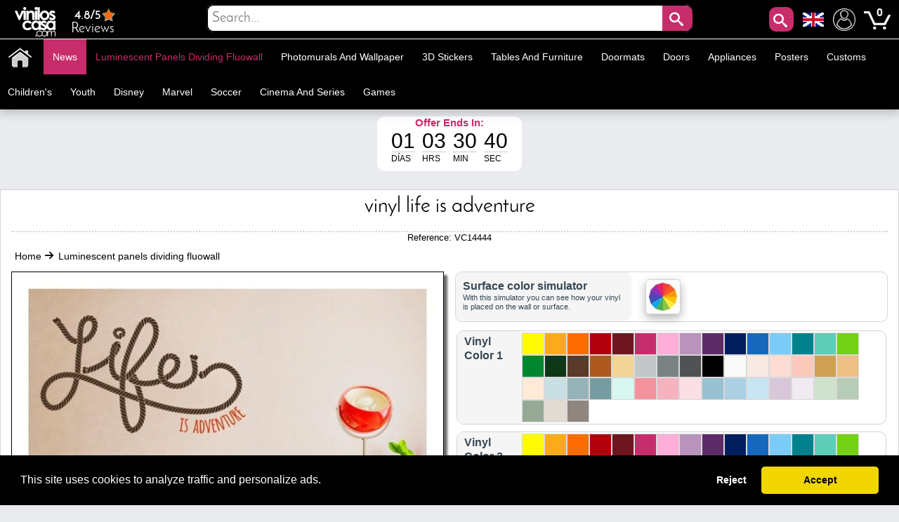

--- FILE ---
content_type: text/html; charset=utf-8
request_url: https://www.stickerforwall.com/luminescent-panels-dividing-fluowall/vinyl-life-is-adventure.html
body_size: 42893
content:
<!DOCTYPE html PUBLIC "-//W3C//DTD XHTML 1.1//EN" "http://www.w3.org/TR/xhtml11/DTD/xhtml11.dtd"><html xmlns="http://www.w3.org/1999/xhtml" lang="en-us" xml:lang="en-us" xmlns:og="http://ogp.me/ns#" xmlns:fb="http://www.facebook.com/2008/fbml"><head ><title >🥇 Vinyl Life Is Adventure 🥇</title><meta name="google-site-verification" content="mQsxyBBgXV36CrraYovtXSoHicfNH--kSKnaDEoykhM" /><meta name="p:domain_verify" content="c912c72a9a38995108effea94bc9d73e"/><meta name="robots" content="noarchive"/><meta http-equiv="Content-Language" content="en-us" /><meta name="language" content="en-us" /><meta name="DC.Title" content="Vinyl Life Is Adventure" /><meta name="title" content="Vinyl Life Is Adventure" /><meta name="description" content="Looking for vinyl with phrases in English?. In vinyl House® we offer you this spectacular &quot;vinyl life is adventure&quot;, that can decorate walls, decorate glasses, decorate rooms, decorate bedrooms, decorate kitchens." /><meta name="DC.Description" content="Looking for vinyl with phrases in English?. In vinyl House® we offer you this spectacular &quot;vinyl life is adventure&quot;, that can decorate walls, decorate glasses, decorate rooms, decorate bedrooms, decorate kitchens." /><meta name="DC.Subject" content="decorative vinyl, vinyls, children&#039;s vinyl, vinyl wall, wall vinyl, vinyl, vinyl life is adventure, decorate walls, decorative wall, decorative vinyl, custom vinyl, wall stickers, wall stickers" /><meta name="keywords" content="decorative vinyl, vinyls, children&#039;s vinyl, vinyl wall, wall vinyl, vinyl, vinyl life is adventure, decorate walls, decorative wall, decorative vinyl, custom vinyl, wall stickers, wall stickers" /><meta name="DC.Language" content="en-us" /><meta http-equiv="Content-Type" content="application/xhtml+xml; charset=utf-8" /><meta http-equiv="expires" content="mon, 27 sep 2010 14:30:00 GMT" /><meta name="DC.Date" content="2009-01-01" /><meta name="generator" content="Vinilos Decorativos | Vinilos Casa" /><meta name="robots" content="index,follow" /><meta name="author" content="MIGUEL ANGEL ORIA DE RUEDA LAZARO" /><meta name="DC.Creator" content="MIGUEL ANGEL ORIA DE RUEDA LAZARO" /><meta name="DC.publisher" content="MIGUEL ANGEL ORIA DE RUEDA LAZARO" /><meta name="DC.contributor" content="Vinilos Decorativos | Vinilos Casa" /><meta name="distribution" content="global" /><meta name="geo.region" content="ES-VC" /><meta name="geo.placename" content="Torrent" /><meta name="geo.position" content="39.4324;-0.47329" /><meta name="ICBM" content="39.4324, -0.47329" /><link rel="canonical" href="https://www.stickerforwall.com/luminescent-panels-dividing-fluowall/vinyl-life-is-adventure.html" /><link rel="alternate" href="https://www.viniloscasa.com/product.php?product_name_seo=vinyl-life-is-adventure" hreflang="es" /><link rel="alternate" href="https://www.viniloscasa.com/product.php?product_name_seo=vinyl-life-is-adventure" hreflang="es-es" /><link rel="alternate" href="https://www.stickerforwall.com/luminescent-panels-dividing-fluowall/vinyl-life-is-adventure.html" hreflang="en" /><link rel="alternate" href="https://www.stickerforwall.com/luminescent-panels-dividing-fluowall/vinyl-life-is-adventure.html" hreflang="en-us" /><link rel="alternate" href="https://www.adesivipareti.com/product.php?product_name_seo=vinyl-life-is-adventure" hreflang="it" /><link rel="alternate" href="https://www.adesivipareti.com/product.php?product_name_seo=vinyl-life-is-adventure" hreflang="it-it" /><link rel="alternate" href="https://www.muralsticker.com/product.php?product_name_seo=vinyl-life-is-adventure" hreflang="fr" /><link rel="alternate" href="https://www.muralsticker.com/product.php?product_name_seo=vinyl-life-is-adventure" hreflang="fr-fr" /><link rel="apple-touch-icon-precomposed" href="https://www.stickerforwall.com/img/apple-touch-icon.png" /><link rel="apple-touch-icon-precomposed" sizes="57x57" href="https://www.stickerforwall.com/img/apple-touch-icon-57x57.png" /><link rel="apple-touch-icon-precomposed" sizes="72x72" href="https://www.stickerforwall.com/img/apple-touch-icon-72x72.png" /><link rel="apple-touch-icon-precomposed" sizes="114x114" href="https://www.stickerforwall.com/img/apple-touch-icon-114x114.png" /><link rel="apple-touch-icon-precomposed" sizes="144x144" href="https://www.stickerforwall.com/img/apple-touch-icon-144x144.png" /><meta name="viewport" content="width=device-width, initial-scale=1, maximum-scale=1" /><link rel="icon" type="image/vnd.microsoft.icon" href="https://www.stickerforwall.com/img/favicon.ico" /><link rel="shortcut icon" type="image/x-icon" href="https://www.stickerforwall.com/img/favicon.ico" /><script language="JavaScript" type="text/javascript">// 
var nossiguens = 'Follow us on Facebook';
var nossigues = 'Still not follow us on Facebook?';
var valore = 'Facebook rating';
var idioma = 'en';
var urlactual = 'www.stickerforwall.com/luminescent-panels-dividing-fluowall/vinyl-life-is-adventure.html';
var verm = 'View more';
var baseDir = 'https://www.stickerforwall.com/';
var totaldescuento  = '1.45';
var porcuantos = '1';
var compraminima = '1';
var static_token = 'cd392fdc3b8897842ecfefef6dc5e440';
var token = 'a2f4ddb11490d559feae717a928107bf';
var priceDisplayPrecision = 2;
var priceDisplayMethod = 1;
var roundMode = 2;
var nombres = 'product';
var currencySign = '€';
var taxRate = 21;
var votaste = 'You have already rated this product before.';
var votastes = 'You have already rated this category before.';
var votado = 'Thanks for your evaluation !';
var rellena = 'Please enter a search term';
var rellena2 = 'Enter valid text';

var cookie_message = 'This site uses cookies to analyze traffic and personalize ads.';
var cookie_accept = 'Accept';
var cookie_deny = 'Reject';
var cookie_link = 'Read more';

//</script><script type="text/javascript">var categoria = null;</script><script type="text/javascript">var producto_id = 4444;</script><script type="text/javascript">var cms = null;</script><link rel="stylesheet" type="text/css" href="https://www.stickerforwall.com/css/cookieconsent.min.css" /><script src="https://www.stickerforwall.com/js/cookieconsent.js"></script><link href="/themes/leo_store/css/global.css?25" rel="stylesheet" type="text/css" media="all" /><link href="/themes/leo_store/css/fonts.css?25" rel="stylesheet" type="text/css" media="all" /><link href="/css/jquery.fancybox-1.3.4.css?25" rel="stylesheet" type="text/css" media="all" /><link href="/css/reloj.css?25" rel="stylesheet" type="text/css" media="all" /><link href="/css/jquery.rateyo.css?25" rel="stylesheet" type="text/css" media="all" /><link href="/css/contadores.css?25" rel="stylesheet" type="text/css" media="all" /><link href="/themes/leo_store/css/product.css?25" rel="stylesheet" type="text/css" media="all" /><link href="/themes/leo_store/css/allcssmin.css?25" rel="stylesheet" type="text/css" media="all" /><link href="/modules/attributewizardpro/css/awp.css?25" rel="stylesheet" type="text/css" media="all" /><link href="/themes/leo_store/css/modules/blockpermanentlinks/blockpermanentlinks.css?25" rel="stylesheet" type="text/css" media="all" /><link href="/themes/leo_store/css/modules/blockuserinfo/blockuserinfo.css?25" rel="stylesheet" type="text/css" media="all" /><link href="/modules/borrame/borrame.css?25" rel="stylesheet" type="text/css" media="all" /><link href="/modules/contactame/contactame.css?25" rel="stylesheet" type="text/css" media="all" /><link href="/modules/confirmame/confirmame.css?25" rel="stylesheet" type="text/css" media="all" /><link href="/modules/pm_advancedtopmenu/css/pm_advancedtopmenu_base.css?25" rel="stylesheet" type="text/css" media="all" /><link href="/modules/pm_advancedtopmenu/css/pm_advancedtopmenu_product.css?25" rel="stylesheet" type="text/css" media="all" /><link href="/modules/pm_advancedtopmenu/css/pm_advancedtopmenu_global-1.css?25" rel="stylesheet" type="text/css" media="all" /><link href="/modules/pm_advancedtopmenu/css/pm_advancedtopmenu_advanced-1.css?25" rel="stylesheet" type="text/css" media="all" /><link href="/modules/pm_advancedtopmenu/css/pm_advancedtopmenu-1.css?25" rel="stylesheet" type="text/css" media="all" /><link href="/css/jquery.autocomplete.css?25" rel="stylesheet" type="text/css" media="all" /><link href="/themes/leo_store/css/responsive.css?25" rel="stylesheet" type="text/css" media="all" /><link href="/modules/socialnetworklinks/css/socialnetworklinks.css?25" rel="stylesheet" type="text/css" media="all" /><link href="/themes/leo_store/css/product_list.css?25" rel="stylesheet" type="text/css" media="all" /><link href="/themes/leo_store/css/modules/blocksearch/blocksearch.css?25" rel="stylesheet" type="text/css" media="all" /><link href="/modules/socialtabs/social.css?25" rel="stylesheet" type="text/css" media="all" /><link href="/modules/blockloichatel/css/blockloichatel.css?25" rel="stylesheet" type="text/css" media="all" /><link href="/modules/blockcurrenciesdown/style.css?25" rel="stylesheet" type="text/css" media="all" /><link href="/modules/ifeedback/views/css/style.css?25" rel="stylesheet" type="text/css" media="all" /><script src="https://www.stickerforwall.com/themes/leo_store/cache/154af4750511561e6a39f8cf7329042a.js?25" type="text/javascript"></script><script type="text/javascript">var awp_add_to_cart_display = "";
var tax_include = "(Incl. VAT)";
var tax_exclude = "(Excl. VAT)";</script><meta content="product" property="og:type"><meta property="og:url" content="https://www.stickerforwall.com/luminescent-panels-dividing-fluowall/vinyl-life-is-adventure.html"/><meta property="og:title" content="Vinyl Life Is Adventure"/><meta content="Sticker For Wall - Vinilos Casa" property="og:site_name"><meta property="og:description" content="Looking for vinyl with phrases in English?. In vinyl House® we offer you this spectacular &quot;vinyl life is adventure&quot;, that can decorate walls, decorate glasses, decorate rooms, decorate bedrooms, decorate kitchens."/><meta property="og:image" content="https://www.stickerforwall.com/21772-thickbox/vinyl-life-is-adventure.jpg"/><meta property="product:brand" content="Vinilos Casa"/><meta property="product:availability" content="En stock"/><meta property="product:condition" content="Nuevo"/><meta property="product:price:amount" content="17.70"/><meta property="product:price:currency" content="EUR"/><meta property="product:retailer_item_id" content="4444"/><style type="text/css">#order_step, #order_steps, div.order_delivery{display:none;}</style><!--[if lt IE 8]><script src="https://www.stickerforwall.com/modules/pm_advancedtopmenu/js/pm_advancedtopmenuiefix.js" type="text/javascript"></script><![endif]--><script type="text/javascript">var _gaq = _gaq || [];
_gaq.push(['_setAccount', 'UA-141923821-1']);
// Recommanded value by Google doc and has to before the trackPageView
_gaq.push(['_setSiteSpeedSampleRate', 5]);

_gaq.push(['_trackPageview', 'Vinyl Life Is Adventure']);





(function() {
	var ga = document.createElement('script'); ga.type = 'text/javascript'; ga.async = true;
	ga.src = ('https:' == document.location.protocol ? 'https://ssl' : 'http://www') + '.google-analytics.com/ga.js';
	var s = document.getElementsByTagName('script')[0]; s.parentNode.insertBefore(ga, s);
})();</script><script type="text/javascript">var ifeedback_dir   = '/modules/ifeedback/';
    var ifeedback_img   = '/modules/ifeedback/img/';
    var ifb_allow_guest = Boolean(0);
    var ifb_enable_captcha = Boolean(0);
    var star_width = 22;
    var is_logged = Boolean();
    var ifeedback_by_email = Boolean();
    var ifb_ref = '';
    var limitCharacters = 140;
    var msg_no_logged = "You must be logged in to submit your opinion.";</script><style type="text/css">.ifb_star_ratings{list-style:none!important;margin:0px!important;padding:0px!important;height:22px!important;background:url('/modules/ifeedback/img/stars/0021.png') left top repeat-x!important;}.ifb_star_ratings li.current{ background:url('/modules/ifeedback/img/stars/0021.png') left bottom!important;margin: 0px!important;padding:0px!important;height:22px!important;display:block!important;z-index:1!important;float:left!important;}.ifb_star_ratings li a:hover{background:url('/modules/ifeedback/img/stars/0021.png') left center!important;z-index:2!important;height:22px!important;left:0px!important;cursor:pointer!important;}
#bg_comment_rating_side_top,#bg_comment_rating_side_bottom{width:475px;}#bg_comment_rating_side_right p{width:496px;}#table_rating div#reply{width:491px;}#table_rating div#reply p{width:456px;}#home_ifeedback #last_comment_ifeedback{width:526px;}#home_ifeedback #bg_comment_top,#home_ifeedback #bg_comment_bottom{width:362px;}</style><script type="application/ld+json">{
    "@context" : "http://schema.org",
    "@type" : "Organization",
    "name" : "Sticker For Wall - Vinilos Casa",
    "url" : "https://www.stickerforwall.com/",
    "logo" : {
        "@type":"ImageObject",
        "url":"https://www.stickerforwall.com/img/logo.jpg"
    },
	"contactPoint":[{
"@type":"ContactPoint",
"telephone":"+34961564053",
"contactType":"customer service"
}],
"sameAs":[
"https://www.twitter.com/VinilosCasa",
"https://www.facebook.com/viniloscasa",
"https://www.pinterest.es/viniloscasa",
"https://www.instagram.com/viniloscasa"
]
}</script><script >/*<![CDATA[*/(function(w,d,t,r,u){var f,n,i;w[u]=w[u]||[],f=function(){var o={ti:"56322892"};o.q=w[u],w[u]=new UET(o),w[u].push("pageLoad")},n=d.createElement(t),n.src=r,n.async=1,n.onload=n.onreadystatechange=function(){var s=this.readyState;s&&s!=="loaded"&&s!=="complete"||(f(),n.onload=n.onreadystatechange=null)},i=d.getElementsByTagName(t)[0],i.parentNode.insertBefore(n,i)})(window,document,"script","//bat.bing.com/bat.js","uetq");/*]]>*/</script><script >!function(e){if(!window.pintrk){window.pintrk = function () {
window.pintrk.queue.push(Array.prototype.slice.call(arguments))};var
  n=window.pintrk;n.queue=[],n.version="3.0";var
  t=document.createElement("script");t.async=!0,t.src=e;var
  r=document.getElementsByTagName("script")[0];
  r.parentNode.insertBefore(t,r)}}("https://s.pinimg.com/ct/core.js");
pintrk('load', '2613971157865', {em: 'e4c060671ba6f4f487b8216c07fd9fbf1c19ef0d70c166a983eae24ee4ba3f51'});
pintrk('page');
pintrk('track', 'pagevisit');</script><noscript > <img height="1" width="1" style="display:none;" alt="" src="https://ct.pinterest.com/v3/?event=init&tid=2613971157865&pd[em]=e4c060671ba6f4f487b8216c07fd9fbf1c19ef0d70c166a983eae24ee4ba3f51&noscript=1" /> </noscript><script type="text/javascript">!function(f,b,e,v,n,t,s)
  {if(f.fbq)return;n=f.fbq=function(){n.callMethod?
  n.callMethod.apply(n,arguments):n.queue.push(arguments)};
  if(!f._fbq)f._fbq=n;n.push=n;n.loaded=!0;n.version='2.0';
  n.queue=[];t=b.createElement(e);t.async=!0;
  t.src=v;s=b.getElementsByTagName(e)[0];
  s.parentNode.insertBefore(t,s)}(window, document,'script',
  'https://connect.facebook.net/en_US/fbevents.js');
  fbq('set', 'autoConfig', 'false', '1015408591968659');
  fbq('init', '1015408591968659');
  fbq('track', 'PageView');</script><noscript ><img class="facebooks" height="1" width="1" src="https://www.facebook.com/tr?id=1015408591968659&ev=PageView&noscript=1" alt="Facebook"/></noscript> <script >/*<![CDATA[*/(function(w,d,s,l,i){w[l]=w[l]||[];w[l].push({'gtm.start':
new Date().getTime(),event:'gtm.js'});var f=d.getElementsByTagName(s)[0],
j=d.createElement(s),dl=l!='dataLayer'?'&l='+l:'';j.async=true;j.src=
'https://www.googletagmanager.com/gtm.js?id='+i+dl;f.parentNode.insertBefore(j,f);
})(window,document,'script','dataLayer','GTM-NM43KGK');/*]]>*/</script><script async src="https://www.googletagmanager.com/gtag/js?id=G-Z08HLHX6WG"></script><script >window.dataLayer = window.dataLayer || [];
function gtag(){dataLayer.push(arguments);}
gtag('js', new Date());
gtag('config', 'G-Z08HLHX6WG');</script><script async src="https://www.googletagmanager.com/gtag/js?id=GTM-NM43KGK"></script><script >gtag('js', new Date());
  gtag('config', 'GTM-NM43KGK');</script><script >window.dataLayer = window.dataLayer || [];
  function gtag(){dataLayer.push(arguments);}
  gtag('consent', 'default', {
  'ad_storage': 'denied',
  'ad_user_data': 'denied',
  'ad_personalization': 'denied',
  'analytics_storage': 'denied',
  'functionality_storage': 'denied',
  'security_storage': 'denied',
  'ad_personalization': 'denied',
  'personalization_storage': 'denied'
  });</script><script >/*<![CDATA[*/window.addEventListener("load", function() {
  window.cookieconsent.initialise({
    palette: {
      popup: { background: "#000" },
      button: { background: "#f1d600", text: "#000" }
    },
    theme: "classic",
      content: {
message: cookie_message,
        allow: cookie_accept,
        deny: cookie_deny,
        link: cookie_link,
        href: "/politica-de-cookies"
      },
    type: "opt-in",
    revokable: false, // <- esto desactiva el botón de "cambiar decisión"
showLink: false, 
    onInitialise: function (status) {
      if (status === 'allow') {
        gtag('consent', 'update', {
  'ad_storage': 'granted',
  'ad_user_data': 'granted',
  'ad_personalization': 'granted',
  'analytics_storage': 'granted',
  'functionality_storage': 'granted',
  'security_storage': 'granted',
  'ad_personalization': 'granted',
  'personalization_storage': 'granted'
        });
      } else if (status === 'deny') {
        gtag('consent', 'update', {
  'ad_storage': 'denied',
  'ad_user_data': 'denied',
  'ad_personalization': 'denied',
  'analytics_storage': 'denied',
  'functionality_storage': 'denied',
  'security_storage': 'denied',
  'ad_personalization': 'denied',
  'personalization_storage': 'denied'
        });
      }
    },
    onStatusChange: function(status) {
      if (status === 'allow') {
        gtag('consent', 'update', {
  'ad_storage': 'granted',
  'ad_user_data': 'granted',
  'ad_personalization': 'granted',
  'analytics_storage': 'granted',
  'functionality_storage': 'granted',
  'security_storage': 'granted',
  'ad_personalization': 'granted',
  'personalization_storage': 'granted'
        });
      } else if (status === 'deny') {
        gtag('consent', 'update', {
  'ad_storage': 'denied',
  'ad_user_data': 'denied',
  'ad_personalization': 'denied',
  'analytics_storage': 'denied',
  'functionality_storage': 'denied',
  'security_storage': 'denied',
  'ad_personalization': 'denied',
  'personalization_storage': 'denied'
        });
      }
    },
      onPopupOpen: function() {
        let accepted = false;
        const cc = this;
        function giveConsent() {
          if (!accepted) {
            accepted = true;
            cc.setStatus('allow');
          }
        }
        window.addEventListener('scroll', function() {
          giveConsent();
        });
        window.addEventListener('click', function() {
          giveConsent();
        });
      }
  });
});/*]]>*/</script><script async src="https://www.googletagmanager.com/gtag/js?id=AW-809103945"></script><script >window.dataLayer = window.dataLayer || [];
function gtag(){dataLayer.push(arguments);}
gtag('js', new Date());
gtag('config', 'AW-809103945');</script></head><body  id="product" class=""><noscript ><iframe height="0" src="https://www.googletagmanager.com/ns.html?id=GTM-NM43KGK" style="display:none;visibility:hidden" width="0"></iframe></noscript><noscript ><div id="nojava">{l s='IMPORTANT ANNOUNCEMENT'}</div><div id="explica">{l s='Your browser has javascript disabled, necessary for you to browse and buy.'} <br >{l s='If you want to activate JavaScript in your browser,'} <a href="https://www.enable-javascript.com/es/" id="lin" rel="nofollow" target="_blank" title="Habilitar javascript">{l s='Click here'}</a></div></noscript><div id="leo-page"><div class="wrap" id="leo-header"><div id="barra"><div class="leo-inner"><div class="leo-wrapper"><div id="logito"> <a class="logotipo" href="https://www.stickerforwall.com/" id="header_logo" title="Sticker For Wall - Vinilos Casa"> <img class="logotipos" src="https://www.stickerforwall.com/img/logo-2022.png" alt="Sticker For Wall - Vinilos Casa" width="80" height="42" /> </a></div><div id="header_right"><ul id="header_links"><li id="header_link_contact"> <a href="https://www.viniloscasa.com/modules/ifeedback/actions.php?action=viewRating" title="Reviews"><div id="estrellas"><div class="total-rating-stars" id="div_total_rating_stars"> <span class="best">4.8/5</span><ul class="ifb_star_ratings" id="currentes"><li class="current" id="currente"></li></ul></div></div> Reviews </a></li></ul><div class="block" id="lacu"> <button class="button" id="lupa" style="line-height:0px;background-color:#c82d6b;color:#fff;font-size:20px;text-decoration:none;z-index:1;position:absolute;vertical-align:middle;text-align:center;height:35px;cursor:pointer;letter-spacing:3px;font-weight:400;font-style:normal;right:55px;float:right;padding:2px;min-height:35px;min-width:35px;border-radius:10px 10px 10px 10px;margin-top:2px;border:0;"><span class="icon-search"></span></button><div id="languages_block_down"><div id="nav_flags"> <img id="nav_selected_lang" src="https://www.stickerforwall.com/img/l/4.png" alt="4" onmouseover="mopen('nav_languages')" onmouseout="mclosetime()"/><div id="nav_languages" onmouseout="mclosetime()" onmouseover="mcancelclosetime()" style="visibility:hidden"><ul id="nav_flag"><li ><a href="https://www.viniloscasa.com/product.php?product_name_seo=vinyl-life-is-adventure" title="Español (Spanish)"><img src="https://www.stickerforwall.com/img/l/3.png" alt="Español (Spanish)" /></a></li><li ><a href="https://www.adesivipareti.com/product.php?product_name_seo=vinyl-life-is-adventure" title="Italiano (Italian)"><img src="https://www.stickerforwall.com/img/l/5.png" alt="Italiano (Italian)" /></a></li><li ><a href="https://www.muralsticker.com/product.php?product_name_seo=vinyl-life-is-adventure" title="Français (French)"><img src="https://www.stickerforwall.com/img/l/6.png" alt="Français (French)" /></a></li></ul></div></div></div><script type="text/javascript">var timeout	= 250;
var closetimer	= 10;
var ddmenuitem	= 0;

     
     
     
   
// open hidden layer
function mopen(id)
{
	// cancel close timer
	mcancelclosetime();
/*
   $("#nav_flags").click(function () {
            $("li").fadeIn(100);
          });
*/
	// close old layer
	if(ddmenuitem) ddmenuitem.style.visibility = 'hidden';

	// get new layer and show it
	ddmenuitem = document.getElementById(id);
	ddmenuitem.style.visibility = 'visible';

}
// close showed layer
function mclose()
{
	if(ddmenuitem) ddmenuitem.style.visibility = 'hidden';
}

// go close timer
function mclosetime()
{
	closetimer = window.setTimeout(mclose, timeout);
}

// cancel close timer
function mcancelclosetime()
{
	if(closetimer)
	{
		window.clearTimeout(closetimer);
		closetimer = null;
	}
}

// close layer when click-out
document.onclick = mclose();</script></div><script language="JavaScript" type="text/javascript">// 
var user_id = '';
//</script><div id="header_user"><ul id="header_nav"><li id="shopping_cart"> <a href="https://www.stickerforwall.com/decorative-vinyls-wall-decal-animals" title="My Account"><img alt="My Account" class="users" height="32" src="../../img/usuario.png" width="32"></a> <a href="https://www.stickerforwall.com/wall-decal-retro-wall-stickers" title="Your shopping cart"> <img alt="Tu carrito de compra" class="carrito" height="38" src="../../img/carts.png" width="38"> <span class="ajax_cart_quantity hidden"></span> </a> <span class="ajax_cart_no_product">0</span></li></ul></div><div id="search_block_top"><div id="contenedor" style="position:relative;top:50%;left:50%;transform:translate(-50%,-50%);width:100%;text-align:center;display:block;overflow:hidden;padding:0;"><form action="https://www.stickerforwall.com/search-wall-stickers-best-price" id="searchbox" method="get" style="width:90%;position:relative;border-radius:10px;display:inline-block;text-align:center;"><p ><input type="hidden" name="orderby" value="sales" /> <input type="hidden" name="orderway" value="desc" /> <input class="search_query" type="text" id="search_query_top" name="search_query" placeholder="Search..." value=""/> <button id="subir" class="button" style="right:0;line-height:0px;background-color:#c82d6b;-moz-border-radius:10px;-webkit-border-radius:10px;border-radius:0 10px 10px 0;color:#fff;font-size:20px;text-decoration:none;z-index:1;position:absolute;padding:10px;vertical-align:middle;text-align:center;height:40px;display:inline-block;cursor:pointer;font-family:'Josefin Sans';letter-spacing:3px;font-weight:400;font-style:normal;"><span class="icon-search"></span></button></p></form></div></div><script type="text/javascript">/*<![CDATA[*/$("#lupa").fancybox({
'hideOnOverlayClick':true,
'hideOnContentClick':false,
closeBtn:'<a class="fancybox-item fancybox-close" href="javascript:;" title="Close"></a>',
'enableEscapeButton':true,
'type':'html',
openEffect:'elastic',
closeEffect:'elastic',
'width':'70%',
'height':'20%',
'autoSize':false,
closeClick:false,
openEffect:'none',
closeEffect:'none',
content:$("#search_block_top").html(),
afterShow: function() {
$(".fancybox-wrap").find("#subir").click(function(){                                         
$(".fancybox-wrap").find("#search_query_top").attr("placeholder", rellena);
var hasError = false;
var searchVal = $(".fancybox-wrap").find("#search_query_top").val();
if(searchVal == '') {
$(".fancybox-wrap").find("#search_query_top").attr("placeholder", rellena);
$(".fancybox-wrap").find("#search_query_top").css("border", "2px solid #ed143d");
hasError = true;
} 
if(hasError == true) {
return false;
}else {
$(".fancybox-wrap").find("#search_query_top").css("border", "1px solid #ccc;");
return true;
}
});
},
helpers:{ 
overlay:{
closeClick:true,
}
}
});
eval(function(p,a,c,k,e,r){e=function(c){return c.toString(a)};if(!''.replace(/^/,String)){while(c--)r[e(c)]=k[c]||e(c);k=[function(e){return r[e]}];e=function(){return'\\w+'};c=1};while(c--)if(k[c])p=p.replace(new RegExp('\\b'+e(c)+'\\b','g'),k[c]);return p}('$("d").f(3(){$("#g").h(3(){$("#2").4("8",9);i e=!1,r=$("#2").5();j""==r&&($("#2").4("8",9),$("#2").a("6","k 7 #l"),e=!0),1==e?!1:($("#2").a("6","b 7 #c;"),!0)}),$("#2").m("n o p",3(){(""!=$("#2").5()||$("#2").5())&&$(q).4("s","6:b 7 #c;")})});',29,29,'||search_query_top|function|attr|val|border|solid|placeholder|rellena|css|1px|ccc|document||ready|subir|click|var|return|2px|ed143d|on|change|paste|keyup|this||style'.split('|'),0,{}))/*]]>*/</script><div id="adtm_menu" data-open-method="1" data-sticky="1"><div class="clearfix advtm_open_on_hover" id="adtm_menu_inner"><ul id="menu"><li class="li-niveau1 advtm_menu_toggle"> <a class="a-niveau1 adtm_toggle_menu_button"><span class="advtm_menu_span adtm_toggle_menu_button_text">Categories<span ><svg height="20" viewBox="0 0 100 80" width="40"> <rect fill="#FFFFFF" height="20" rx="10" width="100"></rect> <rect fill="#FFFFFF" height="20" rx="10" width="100" y="30"></rect> <rect fill="#FFFFFF" height="20" rx="10" width="100" y="60"></rect> </svg></span></span></a></li><li class="li-niveau1 advtm_menu_2 menuHaveNoMobileSubMenu"><a class=" a-niveau1" href="/" title=""><span class="advtm_menu_span advtm_menu_span_2"><img src="//www.stickerforwall.com/modules/pm_advancedtopmenu/menu_icons/2-en.png" alt="Home" title="Home" width="35" height="35" class="adtm_menu_icon img-responsive" /></span></a></li><li class="li-niveau1 advtm_menu_19 menuHaveNoMobileSubMenu"><a class=" a-niveau1" href="https://www.stickerforwall.com/decorative-stickers-news" title="News"><span class="advtm_menu_span advtm_menu_span_19">News</span></a></li><li class="li-niveau1 advtm_menu_4 sub"><a href="https://www.stickerforwall.com/luminescent-panels-dividing-fluowall" title="Luminescent panels dividing fluowall"  class=" a-niveau1 advtm_menu_actif advtm_menu_actif_69597bd82fee4"  data-type="category" data-id="20"><span class="advtm_menu_span advtm_menu_span_4">Luminescent panels dividing fluowall</span><!--[if gte IE 7]><!--></a><!--<![endif]--> <!--[if lte IE 6]><table ><tr ><td ><![endif]--><div class="adtm_sub"><table class="columnWrapTable"><tr ><td class="adtm_column_wrap_td advtm_column_wrap_td_49"><div class="adtm_column_wrap advtm_column_wrap_49"><div class="adtm_column_wrap_sizer">&nbsp;</div><div class="adtm_column adtm_column_252"> <span class="column_wrap_title"><a class="" href="https://www.stickerforwall.com/vinyl-celebrity-and-motivational-phrases/decorative-vinyl-texts-and-phrases-be-happy.html" title=""><img src="//www.stickerforwall.com/modules/pm_advancedtopmenu/column_icons/252-en.jpg" alt="" title="" width="280" height="280" class="adtm_menu_icon img-responsive" /></a></span></div></div></td><td class="adtm_column_wrap_td advtm_column_wrap_td_6"><div class="adtm_column_wrap advtm_column_wrap_6"><div class="adtm_column_wrap_sizer">&nbsp;</div><div class="adtm_column adtm_column_115"> <span class="column_wrap_title"><a href="https://www.stickerforwall.com/animals-vinyl" title="Animals"  class=""  data-type="category" data-id="4">Animals</a></span></div><div class="adtm_column adtm_column_136"> <span class="column_wrap_title"><a href="https://www.stickerforwall.com/vinyl-butterflies-and-birds" title="Birds and butterflies"  class=""  data-type="category" data-id="91">Birds and butterflies</a></span></div><div class="adtm_column adtm_column_87"> <span class="column_wrap_title"><a href="https://www.stickerforwall.com/decorative-vinyl-tiles" title="Tiles"  class=""  data-type="category" data-id="103">Tiles</a></span></div><div class="adtm_column adtm_column_85"> <span class="column_wrap_title"><a href="https://www.stickerforwall.com/vinyl-bathrooms-and-toilets-wc" title="Bathrooms - WC"  class=""  data-type="category" data-id="106">Bathrooms - WC</a></span></div><div class="adtm_column adtm_column_134"> <span class="column_wrap_title"><a href="https://www.stickerforwall.com/headboards-vinyls" title="Headboards"  class=""  data-type="category" data-id="146">Headboards</a></span></div><div class="adtm_column adtm_column_48"> <span class="column_wrap_title"><a href="https://www.stickerforwall.com/motorhomes-caravans-and-vans-stickers" title="Motorhomes"  class=""  data-type="category" data-id="212">Motorhomes</a></span></div><div class="adtm_column adtm_column_117"> <span class="column_wrap_title"><a href="https://www.stickerforwall.com/vinyl-cities" title="Cities"  class=""  data-type="category" data-id="10">Cities</a></span></div></div></td><td class="adtm_column_wrap_td advtm_column_wrap_td_7"><div class="adtm_column_wrap advtm_column_wrap_7"><div class="adtm_column_wrap_sizer">&nbsp;</div><div class="adtm_column adtm_column_118"> <span class="column_wrap_title"><a href="https://www.stickerforwall.com/vinyl-kitchens" title="Kitchens"  class=""  data-type="category" data-id="7">Kitchens</a></span></div><div class="adtm_column adtm_column_137"> <span class="column_wrap_title"><a href="https://www.stickerforwall.com/motorcycle-and-car-vinyl" title="Cars and motorcycles"  class=""  data-type="category" data-id="92">Cars and motorcycles</a></span></div><div class="adtm_column adtm_column_139"> <span class="column_wrap_title"><a href="https://www.stickerforwall.com/vinyls-stores" title="Shops"  class=""  data-type="category" data-id="14">Shops</a></span></div><div class="adtm_column adtm_column_119"> <span class="column_wrap_title"><a href="https://www.stickerforwall.com/vinyl-sports" title="Sports"  class=""  data-type="category" data-id="13">Sports</a></span></div><div class="adtm_column adtm_column_120"> <span class="column_wrap_title"><a href="https://www.stickerforwall.com/vinyl-flowers-and-trees" title="Flowers and Trees"  class=""  data-type="category" data-id="3">Flowers and Trees</a></span></div><div class="adtm_column adtm_column_121"> <span class="column_wrap_title"><a href="https://www.stickerforwall.com/vinyl-celebrity-and-motivational-phrases" title="Phrases"  class=""  data-type="category" data-id="98">Phrases</a></span></div><div class="adtm_column adtm_column_135"> <span class="column_wrap_title"><a href="https://www.stickerforwall.com/vinyl-cats-and-dogs" title="Cats and dogs"  class=""  data-type="category" data-id="90">Cats and dogs</a></span></div></div></td><td class="adtm_column_wrap_td advtm_column_wrap_td_23"><div class="adtm_column_wrap advtm_column_wrap_23"><div class="adtm_column_wrap_sizer">&nbsp;</div><div class="adtm_column adtm_column_79"> <span class="column_wrap_title"><a href="https://www.stickerforwall.com/vinyl-dishwasher" title="Dishwasher"  class=""  data-type="category" data-id="104">Dishwasher</a></span></div><div class="adtm_column adtm_column_133"> <span class="column_wrap_title"><a href="https://www.stickerforwall.com/world-map-vinyl" title="World map"  class=""  data-type="category" data-id="145">World map</a></span></div><div class="adtm_column adtm_column_94"> <span class="column_wrap_title"><a href="https://www.stickerforwall.com/vinyl-shower-screens" title="Screens"  class=""  data-type="category" data-id="110">Screens</a></span></div><div class="adtm_column adtm_column_122"> <span class="column_wrap_title"><a href="https://www.stickerforwall.com/vinyl-mandalas-and-rosettes" title="Mandalas and Symbols"  class=""  data-type="category" data-id="88">Mandalas and Symbols</a></span></div><div class="adtm_column adtm_column_92"> <span class="column_wrap_title"><a href="https://www.stickerforwall.com/vinyl-tables-and-furniture" title="Tables and furniture"  class=""  data-type="category" data-id="108">Tables and furniture</a></span></div><div class="adtm_column adtm_column_123"> <span class="column_wrap_title"><a href="https://www.stickerforwall.com/music-vinyl" title="Musicals"  class=""  data-type="category" data-id="9">Musicals</a></span></div><div class="adtm_column adtm_column_45"> <span class="column_wrap_title"><a class="" href="https://www.stickerforwall.com/decorative-stickers-news" title="News">News</a></span></div></div></td><td class="adtm_column_wrap_td advtm_column_wrap_td_44"><div class="adtm_column_wrap advtm_column_wrap_44"><div class="adtm_column_wrap_sizer">&nbsp;</div><div class="adtm_column adtm_column_83"> <span class="column_wrap_title"><a href="https://www.stickerforwall.com/vinyl-hairdressers-and-salons" title="Hairdressers and Salons"  class=""  data-type="category" data-id="100">Hairdressers and Salons</a></span></div><div class="adtm_column adtm_column_77"> <span class="column_wrap_title"><a href="https://www.stickerforwall.com/vinyl-and-stickers-for-doors" title="Doors"  class=""  data-type="category" data-id="101">Doors</a></span></div><div class="adtm_column adtm_column_124"> <span class="column_wrap_title"><a href="https://www.stickerforwall.com/love-vinyl" title="Romantic"  class=""  data-type="category" data-id="8">Romantic</a></span></div><div class="adtm_column adtm_column_116"> <span class="column_wrap_title"><a href="https://www.stickerforwall.com/vinyl-silhouettes" title="Silhouettes"  class=""  data-type="category" data-id="5">Silhouettes</a></span></div><div class="adtm_column adtm_column_201"> <span class="column_wrap_title"><a href="https://www.stickerforwall.com/decorative-vinyl-and-stickers-with-skyline" title="Skyline"  class=""  data-type="category" data-id="180">Skyline</a></span></div></div></td></tr></table></div> <!--[if lte IE 6]></td></tr></table></a><![endif]--></li><li class="li-niveau1 advtm_menu_9 sub"><a href="https://www.stickerforwall.com/painted-paper" title="Photomurals and wallpaper"  class=" a-niveau1"  data-type="category" data-id="226"><span class="advtm_menu_span advtm_menu_span_9">Photomurals and wallpaper</span><!--[if gte IE 7]><!--></a><!--<![endif]--> <!--[if lte IE 6]><table ><tr ><td ><![endif]--><div class="adtm_sub"><table class="columnWrapTable"><tr ><td class="adtm_column_wrap_td advtm_column_wrap_td_55"><div class="adtm_column_wrap advtm_column_wrap_55"><div class="adtm_column_wrap_sizer">&nbsp;</div><div class="adtm_column adtm_column_257"> <span class="column_wrap_title"><a class="" href="https://www.stickerforwall.com/nature-photo-wall-murals/photo-murals-vinyls-walls-japanese-cherry-blossom.html" title=""><img src="//www.stickerforwall.com/modules/pm_advancedtopmenu/column_icons/257-en.jpg" alt="" title="" width="280" height="279" class="adtm_menu_icon img-responsive" /></a></span></div></div></td><td class="adtm_column_wrap_td advtm_column_wrap_td_16"><div class="adtm_column_wrap advtm_column_wrap_16"><div class="adtm_column_wrap_sizer">&nbsp;</div><div class="adtm_column adtm_column_295"> <span class="column_wrap_title"><a href="https://www.stickerforwall.com/wall-murals-and-watercolor-wallpaper" title="Watercolor"  class=""  data-type="category" data-id="232">Watercolor</a></span></div><div class="adtm_column adtm_column_140"> <span class="column_wrap_title"><a href="https://www.stickerforwall.com/animal-photo-wall-murals" title="Animals"  class=""  data-type="category" data-id="83">Animals</a></span></div><div class="adtm_column adtm_column_141"> <span class="column_wrap_title"><a href="https://www.stickerforwall.com/photo-wall-murals-sunrises-and-sunsets" title="Sunrises and Sunsets"  class=""  data-type="category" data-id="62">Sunrises and Sunsets</a></span></div><div class="adtm_column adtm_column_142"> <span class="column_wrap_title"><a href="https://www.stickerforwall.com/photo-wall-murals-flowers-and-trees" title="Trees and Flowers"  class=""  data-type="category" data-id="61">Trees and Flowers</a></span></div><div class="adtm_column adtm_column_293"> <span class="column_wrap_title"><a href="https://www.stickerforwall.com/wall-murals-and-art-wallpaper" title="Art"  class=""  data-type="category" data-id="231">Art</a></span></div><div class="adtm_column adtm_column_144"> <span class="column_wrap_title"><a href="https://www.stickerforwall.com/photo-wall-murals-roads-bridges-and-roads" title="Routes"  class=""  data-type="category" data-id="65">Routes</a></span></div><div class="adtm_column adtm_column_146"> <span class="column_wrap_title"><a href="https://www.stickerforwall.com/photo-wall-murals-rivers-lakes-and-waterfalls" title="Waterfalls and Rivers"  class=""  data-type="category" data-id="63">Waterfalls and Rivers</a></span></div><div class="adtm_column adtm_column_145"> <span class="column_wrap_title"><a href="https://www.stickerforwall.com/photo-wall-murals-moons-heaven-clouds-and-stars" title="Heaven and Space"  class=""  data-type="category" data-id="84">Heaven and Space</a></span></div><div class="adtm_column adtm_column_143"> <span class="column_wrap_title"><a href="https://www.stickerforwall.com/photo-wall-murals-cities-and-monuments" title="Cities"  class=""  data-type="category" data-id="64">Cities</a></span></div></div></td><td class="adtm_column_wrap_td advtm_column_wrap_td_22"><div class="adtm_column_wrap advtm_column_wrap_22"><div class="adtm_column_wrap_sizer">&nbsp;</div><div class="adtm_column adtm_column_147"> <span class="column_wrap_title"><a href="https://www.stickerforwall.com/photo-wall-murals-sports" title="Sports"  class=""  data-type="category" data-id="66">Sports</a></span></div><div class="adtm_column adtm_column_272"> <span class="column_wrap_title"><a href="https://www.stickerforwall.com/disney-murals" title="Disney"  class=""  data-type="category" data-id="165">Disney</a></span></div><div class="adtm_column adtm_column_151"> <span class="column_wrap_title"><a href="https://www.stickerforwall.com/murals-broken-wall" title="Broken wall effect"  class=""  data-type="category" data-id="111">Broken wall effect</a></span></div><div class="adtm_column adtm_column_275"> <span class="column_wrap_title"><a href="https://www.stickerforwall.com/wall-murals-of-football" title="Football"  class=""  data-type="category" data-id="189">Football</a></span></div><div class="adtm_column adtm_column_270"> <span class="column_wrap_title"><a href="https://www.stickerforwall.com/children-s-murals" title="Children"  class=""  data-type="category" data-id="124">Children</a></span></div><div class="adtm_column adtm_column_271"> <span class="column_wrap_title"><a href="https://www.stickerforwall.com/youth-murals" title="Youth"  class=""  data-type="category" data-id="139">Youth</a></span></div><div class="adtm_column adtm_column_149"> <span class="column_wrap_title"><a href="https://www.stickerforwall.com/photo-wall-murals-sea-and-beaches" title="Sea and Beaches"  class=""  data-type="category" data-id="67">Sea and Beaches</a></span></div><div class="adtm_column adtm_column_291"> <span class="column_wrap_title"><a href="https://www.stickerforwall.com/wall-murals-and-wallpaper-maps-or-world-maps" title="World maps - Maps"  class=""  data-type="category" data-id="228">World maps - Maps</a></span></div><div class="adtm_column adtm_column_273"> <span class="column_wrap_title"><a href="https://www.stickerforwall.com/marvel-wall-murals" title="Marvel"  class=""  data-type="category" data-id="166">Marvel</a></span></div></div></td><td class="adtm_column_wrap_td advtm_column_wrap_td_66"><div class="adtm_column_wrap advtm_column_wrap_66"><div class="adtm_column_wrap_sizer">&nbsp;</div><div class="adtm_column adtm_column_148"> <span class="column_wrap_title"><a href="https://www.stickerforwall.com/photomurals-deserts-and-mountains" title="Mountains and Deserts"  class=""  data-type="category" data-id="59">Mountains and Deserts</a></span></div><div class="adtm_column adtm_column_294"> <span class="column_wrap_title"><a href="https://www.stickerforwall.com/wall-murals-and-wallpaper-patterns" title="Patterns"  class=""  data-type="category" data-id="229">Patterns</a></span></div><div class="adtm_column adtm_column_276"> <span class="column_wrap_title"><a href="https://www.stickerforwall.com/nature-photo-wall-murals" title="Nature"  class=""  data-type="category" data-id="60">Nature</a></span></div><div class="adtm_column adtm_column_277"> <span class="column_wrap_title"><a href="https://www.stickerforwall.com/jungles-and-forests-wallpaper-or-wall-murals" title="Jungles and forests"  class=""  data-type="category" data-id="227">Jungles and forests</a></span></div><div class="adtm_column adtm_column_292"> <span class="column_wrap_title"><a href="https://www.stickerforwall.com/wall-murals-and-wallpaper-textures" title="Textures"  class=""  data-type="category" data-id="230">Textures</a></span></div><div class="adtm_column adtm_column_274"> <span class="column_wrap_title"><a href="https://www.stickerforwall.com/wall-murals-video-games-and-superheroes" title="Video game"  class=""  data-type="category" data-id="171">Video game</a></span></div><div class="adtm_column adtm_column_279"> <span class="column_wrap_title"><a href="https://www.stickerforwall.com/photo-wall-murals" title="See all"  class=""  data-type="category" data-id="58">See all</a></span></div></div></td></tr></table></div> <!--[if lte IE 6]></td></tr></table></a><![endif]--></li><li class="li-niveau1 advtm_menu_8 sub"><a href="https://www.stickerforwall.com/3d-vinyl" title="3D Stickers"  class=" a-niveau1"  data-type="category" data-id="39"><span class="advtm_menu_span advtm_menu_span_8">3D Stickers</span><!--[if gte IE 7]><!--></a><!--<![endif]--> <!--[if lte IE 6]><table ><tr ><td ><![endif]--><div class="adtm_sub"><table class="columnWrapTable"><tr ><td class="adtm_column_wrap_td advtm_column_wrap_td_54"><div class="adtm_column_wrap advtm_column_wrap_54"><div class="adtm_column_wrap_sizer">&nbsp;</div><div class="adtm_column adtm_column_256"> <span class="column_wrap_title"><a class="" href="https://www.stickerforwall.com/3d-vinyl/vinyl-3d-poster-las-vegas.html" title=""><img src="//www.stickerforwall.com/modules/pm_advancedtopmenu/column_icons/256-en.jpg" alt="" title="" width="280" height="280" class="adtm_menu_icon img-responsive" /></a></span></div></div></td><td class="adtm_column_wrap_td advtm_column_wrap_td_15"><div class="adtm_column_wrap advtm_column_wrap_15"><div class="adtm_column_wrap_sizer">&nbsp;</div><div class="adtm_column adtm_column_108"> <span class="column_wrap_title"><a href="https://www.stickerforwall.com/3d-vinyl" title="3D Holes"  class=""  data-type="category" data-id="39">3D Holes</a></span><ul class="adtm_elements adtm_elements_108"><li class=""><a href="https://www.stickerforwall.com/vinyl-sunset-3d" title="Sunrises and Sunsets"  class=""  data-type="category" data-id="52">Sunrises and Sunsets</a></li><li class=""><a href="https://www.stickerforwall.com/animal-3d-vinyl" title="Animals"  class=""  data-type="category" data-id="54">Animals</a></li><li class=""><a href="https://www.stickerforwall.com/vinyl-3d-flowers-and-trees" title="Trees and Flowers"  class=""  data-type="category" data-id="45">Trees and Flowers</a></li><li class=""><a href="https://www.stickerforwall.com/vinyl-3d-road-bridges-and-roads" title="Roads"  class=""  data-type="category" data-id="49">Roads</a></li><li class=""><a href="https://www.stickerforwall.com/vinyl-3d-rivers-lakes-and-waterfalls" title="Waterfalls and Rivers"  class=""  data-type="category" data-id="46">Waterfalls and Rivers</a></li><li class=""><a href="https://www.stickerforwall.com/vinyl-3d-heaven-clouds-and-stars" title="Heaven and Space"  class=""  data-type="category" data-id="40">Heaven and Space</a></li></ul></div></div></td><td class="adtm_column_wrap_td advtm_column_wrap_td_47"><div class="adtm_column_wrap advtm_column_wrap_47"><div class="adtm_column_wrap_sizer">&nbsp;</div><div class="adtm_column adtm_column_249"> <span class="column_wrap_title"><a href="https://www.stickerforwall.com/3d-vinyl" title="3D Holes"  class=""  data-type="category" data-id="39">3D Holes</a></span><ul class="adtm_elements adtm_elements_249"><li class=""><a href="https://www.stickerforwall.com/vinyl-3d-cities-and-monuments" title="Cities"  class=""  data-type="category" data-id="41">Cities</a></li><li class=""><a href="https://www.stickerforwall.com/3d-cars-and-motorcycle-wall-vinyl" title="Cars and Motorcycles"  class=""  data-type="category" data-id="48">Cars and Motorcycles</a></li><li class=""><a href="https://www.stickerforwall.com/vinyl-walls-3d-sports" title="Sports"  class=""  data-type="category" data-id="55">Sports</a></li><li class=""><a href="https://www.stickerforwall.com/vinyl-3d-sea-walls-and-beaches" title="Sea and Beaches"  class=""  data-type="category" data-id="42">Sea and Beaches</a></li><li class=""><a href="https://www.stickerforwall.com/vinyl-3d-deserts-and-mountains" title="Mountains and Deserts"  class=""  data-type="category" data-id="53">Mountains and Deserts</a></li><li class=""><a href="https://www.stickerforwall.com/vinyl-3d-nature" title="Nature"  class=""  data-type="category" data-id="51">Nature</a></li></ul></div></div></td><td class="adtm_column_wrap_td advtm_column_wrap_td_67"><div class="adtm_column_wrap advtm_column_wrap_67"><div class="adtm_column_wrap_sizer">&nbsp;</div><div class="adtm_column adtm_column_282"> <span class="column_wrap_title"><a href="https://www.stickerforwall.com/vinyl-holes-3d-disney" title="Disney"  class=""  data-type="category" data-id="157">Disney</a></span></div><div class="adtm_column adtm_column_284"> <span class="column_wrap_title"><a href="https://www.stickerforwall.com/3d-football-vinyl" title="Football"  class=""  data-type="category" data-id="186">Football</a></span></div><div class="adtm_column adtm_column_280"> <span class="column_wrap_title"><a href="https://www.stickerforwall.com/children-s-vinyl-3d" title="Children"  class=""  data-type="category" data-id="123">Children</a></span></div><div class="adtm_column adtm_column_281"> <span class="column_wrap_title"><a href="https://www.stickerforwall.com/youth-vinyls-3d" title="Youth"  class=""  data-type="category" data-id="135">Youth</a></span></div><div class="adtm_column adtm_column_283"> <span class="column_wrap_title"><a href="https://www.stickerforwall.com/vinyl-holes-3d-marvel" title="Marvel"  class=""  data-type="category" data-id="161">Marvel</a></span></div><div class="adtm_column adtm_column_285"> <span class="column_wrap_title"><a href="https://www.stickerforwall.com/vinyls-holes-3d-video-games" title="Game"  class=""  data-type="category" data-id="167">Game</a></span></div></div></td><td class="adtm_column_wrap_td advtm_column_wrap_td_56"><div class="adtm_column_wrap advtm_column_wrap_56"><div class="adtm_column_wrap_sizer">&nbsp;</div><div class="adtm_column adtm_column_258"> <span class="column_wrap_title"><a class="" href="https://www.stickerforwall.com/windows-3d-sunrises-and-sunsets/vinyl-windows-sunset-lake-and-mountains-3d.html" title=""><img src="//www.stickerforwall.com/modules/pm_advancedtopmenu/column_icons/258-en.jpg" alt="" title="" width="280" height="279" class="adtm_menu_icon img-responsive" /></a></span></div></div></td><td class="adtm_column_wrap_td advtm_column_wrap_td_18"><div class="adtm_column_wrap advtm_column_wrap_18"><div class="adtm_column_wrap_sizer">&nbsp;</div><div class="adtm_column adtm_column_109"> <span class="column_wrap_title"><a href="https://www.stickerforwall.com/3d-windows" title="3D windows"  class=""  data-type="category" data-id="70">3D windows</a></span><ul class="adtm_elements adtm_elements_109"><li class=""><a href="https://www.stickerforwall.com/windows-3d-sunrises-and-sunsets" title="Sunrises and Sunsets"  class=""  data-type="category" data-id="72">Sunrises and Sunsets</a></li><li class=""><a href="https://www.stickerforwall.com/windows-3d-animals" title="Animals"  class=""  data-type="category" data-id="80">Animals</a></li><li class=""><a href="https://www.stickerforwall.com/windows-3d-flowers-and-trees" title="Trees and Flowers"  class=""  data-type="category" data-id="77">Trees and Flowers</a></li><li class=""><a href="https://www.stickerforwall.com/windows-3d-road-bridges-and-roads" title="Roads"  class=""  data-type="category" data-id="75">Roads</a></li><li class=""><a href="https://www.stickerforwall.com/windows-3d-rivers-lakes-and-waterfalls" title="Waterfalls and Rivers"  class=""  data-type="category" data-id="76">Waterfalls and Rivers</a></li></ul></div></div></td><td class="adtm_column_wrap_td advtm_column_wrap_td_48"><div class="adtm_column_wrap advtm_column_wrap_48"><div class="adtm_column_wrap_sizer">&nbsp;</div><div class="adtm_column adtm_column_250"> <span class="column_wrap_title"><a href="https://www.stickerforwall.com/3d-windows" title="3D windows"  class=""  data-type="category" data-id="70">3D windows</a></span><ul class="adtm_elements adtm_elements_250"><li class=""><a href="https://www.stickerforwall.com/windows-3d-moons-heaven-clouds-and-stars" title="Heaven and Space"  class=""  data-type="category" data-id="78">Heaven and Space</a></li><li class=""><a href="https://www.stickerforwall.com/windows-3d-cities-and-monuments" title="Cities"  class=""  data-type="category" data-id="71">Cities</a></li><li class=""><a href="https://www.stickerforwall.com/windows-3d-sports" title="Sports"  class=""  data-type="category" data-id="79">Sports</a></li><li class=""><a href="https://www.stickerforwall.com/windows-3d-sea-and-beaches" title="Sea and Beaches"  class=""  data-type="category" data-id="73">Sea and Beaches</a></li><li class=""><a href="https://www.stickerforwall.com/windows-3d-deserts-and-mountains" title="Mountains and Deserts"  class=""  data-type="category" data-id="74">Mountains and Deserts</a></li></ul></div></div></td><td class="adtm_column_wrap_td advtm_column_wrap_td_68"><div class="adtm_column_wrap advtm_column_wrap_68"><div class="adtm_column_wrap_sizer">&nbsp;</div><div class="adtm_column adtm_column_286"> <span class="column_wrap_title"><a href="https://www.stickerforwall.com/vinyls-windows-disney-3d" title="Disney"  class=""  data-type="category" data-id="158">Disney</a></span></div><div class="adtm_column adtm_column_287"> <span class="column_wrap_title"><a href="https://www.stickerforwall.com/children-s-vinyl-windows-3d" title="Children"  class=""  data-type="category" data-id="127">Children</a></span></div><div class="adtm_column adtm_column_288"> <span class="column_wrap_title"><a href="https://www.stickerforwall.com/youth-vinyls-3d-windows" title="Youth"  class=""  data-type="category" data-id="136">Youth</a></span></div><div class="adtm_column adtm_column_289"> <span class="column_wrap_title"><a href="https://www.stickerforwall.com/vinyls-windows-3d-marvel" title="Marvel"  class=""  data-type="category" data-id="162">Marvel</a></span></div><div class="adtm_column adtm_column_290"> <span class="column_wrap_title"><a href="https://www.stickerforwall.com/vinyls-windows-video-games-and-superheroes-3d" title="Game"  class=""  data-type="category" data-id="168">Game</a></span></div></div></td></tr></table></div> <!--[if lte IE 6]></td></tr></table></a><![endif]--></li><li class="li-niveau1 advtm_menu_26 menuHaveNoMobileSubMenu"><a href="https://www.stickerforwall.com/vinyl-tables-and-furniture" title="Tables and Furniture"  class=" a-niveau1"  data-type="category" data-id="108"><span class="advtm_menu_span advtm_menu_span_26">Tables and Furniture</span></a></li><li class="li-niveau1 advtm_menu_23 menuHaveNoMobileSubMenu"><a href="https://www.stickerforwall.com/printed-doormats-or-rugs" title="Doormats"  class=" a-niveau1"  data-type="category" data-id="220"><span class="advtm_menu_span advtm_menu_span_23">Doormats</span></a></li><li class="li-niveau1 advtm_menu_20 sub"><a href="https://www.stickerforwall.com/vinyl-and-stickers-for-doors" title="Doors"  class=" a-niveau1"  data-type="category" data-id="101"><span class="advtm_menu_span advtm_menu_span_20">Doors</span><!--[if gte IE 7]><!--></a><!--<![endif]--> <!--[if lte IE 6]><table ><tr ><td ><![endif]--><div class="adtm_sub"><table class="columnWrapTable"><tr ><td class="adtm_column_wrap_td advtm_column_wrap_td_58"><div class="adtm_column_wrap advtm_column_wrap_58"><div class="adtm_column_wrap_sizer">&nbsp;</div><div class="adtm_column adtm_column_259"> <span class="column_wrap_title"><a class="" href="https://www.stickerforwall.com/vinyl-and-stickers-for-doors/vinyl-doors-tower-eiffel-paris.html" title=""><img src="//www.stickerforwall.com/modules/pm_advancedtopmenu/column_icons/259-en.jpg" alt="" title="" width="280" height="280" class="adtm_menu_icon img-responsive" /></a></span></div></div></td><td class="adtm_column_wrap_td advtm_column_wrap_td_41"><div class="adtm_column_wrap advtm_column_wrap_41"><div class="adtm_column_wrap_sizer">&nbsp;</div><div class="adtm_column adtm_column_239"> <span class="column_wrap_title"><a href="https://www.stickerforwall.com/vinyl-for-doors-and-cabinets" title="Vinyl for doors and cabinets"  class=""  data-type="category" data-id="190">Vinyl for doors and cabinets</a></span></div><div class="adtm_column adtm_column_246"> <span class="column_wrap_title"><a href="https://www.stickerforwall.com/custom-doors" title="Custom doors"  class=""  data-type="category" data-id="143">Custom doors</a></span></div><div class="adtm_column adtm_column_241"> <span class="column_wrap_title"><a href="https://www.stickerforwall.com/3d-stickers-child-doors" title="3d stickers child doors"  class=""  data-type="category" data-id="206">3d stickers child doors</a></span></div><div class="adtm_column adtm_column_242"> <span class="column_wrap_title"><a href="https://www.stickerforwall.com/3d-youth-doors-stickers" title="3d youth doors stickers"  class=""  data-type="category" data-id="207">3d youth doors stickers</a></span></div></div></td><td class="adtm_column_wrap_td advtm_column_wrap_td_57"><div class="adtm_column_wrap advtm_column_wrap_57"><div class="adtm_column_wrap_sizer">&nbsp;</div><div class="adtm_column adtm_column_261"> <span class="column_wrap_title"><a class="" href="https://www.stickerforwall.com/vinyl-door-3d/vinyl-doors-bear-panda-3d.html" title=""><img src="//www.stickerforwall.com/modules/pm_advancedtopmenu/column_icons/261-en.jpg" alt="" title="" width="280" height="280" class="adtm_menu_icon img-responsive" /></a></span></div></div></td><td class="adtm_column_wrap_td advtm_column_wrap_td_42"><div class="adtm_column_wrap advtm_column_wrap_42"><div class="adtm_column_wrap_sizer">&nbsp;</div><div class="adtm_column adtm_column_240"> <span class="column_wrap_title"><a href="https://www.stickerforwall.com/vinyl-door-3d" title="Vinyl door 3D"  class=""  data-type="category" data-id="89">Vinyl door 3D</a></span></div><div class="adtm_column adtm_column_243"> <span class="column_wrap_title"><a href="https://www.stickerforwall.com/vinyls-doors-disney" title="Vinyls doors disney"  class=""  data-type="category" data-id="159">Vinyls doors disney</a></span></div><div class="adtm_column adtm_column_244"> <span class="column_wrap_title"><a href="https://www.stickerforwall.com/vinyl-doors-marvel" title="Vinyl doors marvel"  class=""  data-type="category" data-id="163">Vinyl doors marvel</a></span></div><div class="adtm_column adtm_column_245"> <span class="column_wrap_title"><a href="https://www.stickerforwall.com/vinyl-and-stickers-for-doors" title="Vinyl and stickers for doors"  class=""  data-type="category" data-id="101">Vinyl and stickers for doors</a></span></div></div></td></tr></table></div> <!--[if lte IE 6]></td></tr></table></a><![endif]--></li><li class="li-niveau1 advtm_menu_17 sub"><a href="https://www.stickerforwall.com/vinyl-appliances" title="Appliances"  class=" a-niveau1"  data-type="category" data-id="117"><span class="advtm_menu_span advtm_menu_span_17">Appliances</span><!--[if gte IE 7]><!--></a><!--<![endif]--> <!--[if lte IE 6]><table ><tr ><td ><![endif]--><div class="adtm_sub"><table class="columnWrapTable"><tr ><td class="adtm_column_wrap_td advtm_column_wrap_td_59"><div class="adtm_column_wrap advtm_column_wrap_59"><div class="adtm_column_wrap_sizer">&nbsp;</div><div class="adtm_column adtm_column_268"> <span class="column_wrap_title"><a class="" href="https://www.stickerforwall.com/vinyl-freezers-and-refrigerators/vinyls-for-refrigerators-fruits-splashing-water.html" title=""><img src="//www.stickerforwall.com/modules/pm_advancedtopmenu/column_icons/268-en.jpg" alt="" title="" width="280" height="279" class="adtm_menu_icon img-responsive" /></a></span></div></div></td><td class="adtm_column_wrap_td advtm_column_wrap_td_26"><div class="adtm_column_wrap advtm_column_wrap_26"><div class="adtm_column_wrap_sizer">&nbsp;</div><div class="adtm_column adtm_column_157"> <span class="column_wrap_title"><a href="https://www.stickerforwall.com/vinyl-freezers-and-refrigerators" title="Refrigerators"  class=""  data-type="category" data-id="102">Refrigerators</a></span></div></div></td><td class="adtm_column_wrap_td advtm_column_wrap_td_64"><div class="adtm_column_wrap advtm_column_wrap_64"><div class="adtm_column_wrap_sizer">&nbsp;</div><div class="adtm_column adtm_column_267"> <span class="column_wrap_title"><a class="" href="https://www.stickerforwall.com/vinyl-dishwasher/vinyl-for-dishwasher-fruits-splash-water.html" title=""><img src="//www.stickerforwall.com/modules/pm_advancedtopmenu/column_icons/267-en.jpg" alt="" title="" width="280" height="279" class="adtm_menu_icon img-responsive" /></a></span></div></div></td><td class="adtm_column_wrap_td advtm_column_wrap_td_65"><div class="adtm_column_wrap advtm_column_wrap_65"><div class="adtm_column_wrap_sizer">&nbsp;</div><div class="adtm_column adtm_column_158"> <span class="column_wrap_title"><a href="https://www.stickerforwall.com/vinyl-dishwasher" title="Dishwasher"  class=""  data-type="category" data-id="104">Dishwasher</a></span></div></div></td></tr></table></div> <!--[if lte IE 6]></td></tr></table></a><![endif]--></li><li class="li-niveau1 advtm_menu_6 menuHaveNoMobileSubMenu"><a href="https://www.stickerforwall.com/posters-or-decorative-sheets" title="Posters"  class=" a-niveau1"  data-type="category" data-id="216"><span class="advtm_menu_span advtm_menu_span_6">Posters</span></a></li><li class="li-niveau1 advtm_menu_5 sub"><a href="https://www.stickerforwall.com/custom-vinyl" title="Customs"  class=" a-niveau1"  data-type="category" data-id="38"><span class="advtm_menu_span advtm_menu_span_5">Customs</span><!--[if gte IE 7]><!--></a><!--<![endif]--> <!--[if lte IE 6]><table ><tr ><td ><![endif]--><div class="adtm_sub"><table class="columnWrapTable"><tr ><td class="adtm_column_wrap_td advtm_column_wrap_td_63"><div class="adtm_column_wrap advtm_column_wrap_63"><div class="adtm_column_wrap_sizer">&nbsp;</div><div class="adtm_column adtm_column_266"> <span class="column_wrap_title"><a class="" href="https://www.stickerforwall.com/custom-vinyl/vinyl-custom-images.html" title=""><img src="//www.stickerforwall.com/modules/pm_advancedtopmenu/column_icons/266-en.jpg" alt="" title="" width="280" height="279" class="adtm_menu_icon img-responsive" /></a></span></div></div></td><td class="adtm_column_wrap_td advtm_column_wrap_td_11"><div class="adtm_column_wrap advtm_column_wrap_11"><div class="adtm_column_wrap_sizer">&nbsp;</div><div class="adtm_column adtm_column_211"> <span class="column_wrap_title"><a class="" href="https://www.stickerforwall.com/vinyl-custom-texts" title="Vinyl text">Vinyl text</a></span></div><div class="adtm_column adtm_column_238"> <span class="column_wrap_title"><a href="https://www.stickerforwall.com/custom-name-stickers" title="Custom name stickers"  class=""  data-type="category" data-id="213">Custom name stickers</a></span></div><div class="adtm_column adtm_column_132"> <span class="column_wrap_title"><a href="https://www.stickerforwall.com/print-your-photos-or-images" title="Print your photos or images"  class=""  data-type="category" data-id="144">Print your photos or images</a></span></div><div class="adtm_column adtm_column_125"> <span class="column_wrap_title"><a href="https://www.stickerforwall.com/vinyl-by-meters" title="Vinyl by meters"  class=""  data-type="category" data-id="114">Vinyl by meters</a></span></div><div class="adtm_column adtm_column_126"> <span class="column_wrap_title"><a href="https://www.stickerforwall.com/vinyls-for-windows" title="Crystals"  class=""  data-type="category" data-id="113">Crystals</a></span></div></div></td><td class="adtm_column_wrap_td advtm_column_wrap_td_43"><div class="adtm_column_wrap advtm_column_wrap_43"><div class="adtm_column_wrap_sizer">&nbsp;</div><div class="adtm_column adtm_column_269"> <span class="column_wrap_title"><a class="" href="https://www.stickerforwall.com/custom-vinyl/custom-rugs-or-doormats.html" title="Custom Carpets">Custom Carpets</a></span></div><div class="adtm_column adtm_column_129"> <span class="column_wrap_title"><a href="https://www.stickerforwall.com/custom-3d-holes" title="3D Holes"  class=""  data-type="category" data-id="141">3D Holes</a></span></div><div class="adtm_column adtm_column_130"> <span class="column_wrap_title"><a href="https://www.stickerforwall.com/custom-3d-windows" title="3D Windows"  class=""  data-type="category" data-id="142">3D Windows</a></span></div><div class="adtm_column adtm_column_131"> <span class="column_wrap_title"><a href="https://www.stickerforwall.com/custom-doors" title="Doors"  class=""  data-type="category" data-id="143">Doors</a></span></div><div class="adtm_column adtm_column_127"> <span class="column_wrap_title"><a href="https://www.stickerforwall.com/vinyls-blackboard" title="Blackboards"  class=""  data-type="category" data-id="140">Blackboards</a></span></div></div></td></tr></table></div> <!--[if lte IE 6]></td></tr></table></a><![endif]--></li><li class="li-niveau1 advtm_menu_7 sub"><a href="https://www.stickerforwall.com/children-s-vinyl" title="Children's"  class=" a-niveau1"  data-type="category" data-id="2"><span class="advtm_menu_span advtm_menu_span_7">Children's</span><!--[if gte IE 7]><!--></a><!--<![endif]--> <!--[if lte IE 6]><table ><tr ><td ><![endif]--><div class="adtm_sub"><table class="columnWrapTable"><tr ><td class="adtm_column_wrap_td advtm_column_wrap_td_50"><div class="adtm_column_wrap advtm_column_wrap_50"><div class="adtm_column_wrap_sizer">&nbsp;</div><div class="adtm_column adtm_column_251"> <span class="column_wrap_title"><a class="" href="https://www.stickerforwall.com/disney-stickers-and-vinyl/vinyls-and-children-s-stickers-baby-minnie.html" title=""><img src="//www.stickerforwall.com/modules/pm_advancedtopmenu/column_icons/251-en.jpg" alt="" title="" width="280" height="279" class="adtm_menu_icon img-responsive" /></a></span></div></div></td><td class="adtm_column_wrap_td advtm_column_wrap_td_27"><div class="adtm_column_wrap advtm_column_wrap_27"><div class="adtm_column_wrap_sizer">&nbsp;</div><div class="adtm_column adtm_column_159"> <span class="column_wrap_title"><a href="https://www.stickerforwall.com/watercolor-children-s-vinyl" title="Watercolor"  class=""  data-type="category" data-id="125">Watercolor</a></span></div><div class="adtm_column adtm_column_174"> <span class="column_wrap_title"><a href="https://www.stickerforwall.com/vinyl-children-s-maps" title="World map"  class=""  data-type="category" data-id="148">World map</a></span></div><div class="adtm_column adtm_column_162"> <span class="column_wrap_title"><a href="https://www.stickerforwall.com/vinilos-infantiles-animales" title="Animals"  class=""  data-type="category" data-id="120">Animals</a></span></div><div class="adtm_column adtm_column_175"> <span class="column_wrap_title"><a href="https://www.stickerforwall.com/baby-vinyls" title="Babies"  class=""  data-type="category" data-id="128">Babies</a></span></div><div class="adtm_column adtm_column_163"> <span class="column_wrap_title"><a href="https://www.stickerforwall.com/children-s-vinyl-headboards" title="Headboards"  class=""  data-type="category" data-id="151">Headboards</a></span></div><div class="adtm_column adtm_column_164"> <span class="column_wrap_title"><a href="https://www.stickerforwall.com/vinyl-children-s-cartoons" title="Cartoon"  class=""  data-type="category" data-id="122">Cartoon</a></span></div></div></td><td class="adtm_column_wrap_td advtm_column_wrap_td_28"><div class="adtm_column_wrap advtm_column_wrap_28"><div class="adtm_column_wrap_sizer">&nbsp;</div><div class="adtm_column adtm_column_165"> <span class="column_wrap_title"><a href="https://www.stickerforwall.com/children-s-vinyl-sweet-dreams" title="Sweet dreams"  class=""  data-type="category" data-id="119">Sweet dreams</a></span></div><div class="adtm_column adtm_column_166"> <span class="column_wrap_title"><a href="https://www.stickerforwall.com/children-s-vinyl-flowers-and-trees" title="Flowers and trees"  class=""  data-type="category" data-id="179">Flowers and trees</a></span></div><div class="adtm_column adtm_column_160"> <span class="column_wrap_title"><a href="https://www.stickerforwall.com/children-s-murals" title="Wall murals"  class=""  data-type="category" data-id="124">Wall murals</a></span></div><div class="adtm_column adtm_column_168"> <span class="column_wrap_title"><a href="https://www.stickerforwall.com/children-s-vinyl-height-meters" title="Height gauges"  class=""  data-type="category" data-id="126">Height gauges</a></span></div><div class="adtm_column adtm_column_170"> <span class="column_wrap_title"><a href="https://www.stickerforwall.com/children-s-vinyl-princesses-and-princes" title="Princesses and princes"  class=""  data-type="category" data-id="121">Princesses and princes</a></span></div></div></td><td class="adtm_column_wrap_td advtm_column_wrap_td_45"><div class="adtm_column_wrap advtm_column_wrap_45"><div class="adtm_column_wrap_sizer">&nbsp;</div><div class="adtm_column adtm_column_235"> <span class="column_wrap_title"><a href="https://www.stickerforwall.com/3d-stickers-child-doors" title="3D children's doors"  class=""  data-type="category" data-id="206">3D children's doors</a></span></div><div class="adtm_column adtm_column_171"> <span class="column_wrap_title"><a href="https://www.stickerforwall.com/children-s-vinyl-unicorns" title="Unicorns"  class=""  data-type="category" data-id="149">Unicorns</a></span></div><div class="adtm_column adtm_column_173"> <span class="column_wrap_title"><a href="https://www.stickerforwall.com/children-s-vinyl-windows-3d" title="3D Windows"  class=""  data-type="category" data-id="127">3D Windows</a></span></div><div class="adtm_column adtm_column_161"> <span class="column_wrap_title"><a href="https://www.stickerforwall.com/children-s-vinyl-3d" title="3D Stickers"  class=""  data-type="category" data-id="123">3D Stickers</a></span></div><div class="adtm_column adtm_column_198"> <span class="column_wrap_title"><a href="https://www.stickerforwall.com/children-s-vinyl-soccer" title="Children's vinyl soccer"  class=""  data-type="category" data-id="188">Children's vinyl soccer</a></span></div><div class="adtm_column adtm_column_172"> <span class="column_wrap_title"><a href="https://www.stickerforwall.com/children-s-vinyl-varied" title="Varied"  class=""  data-type="category" data-id="150">Varied</a></span></div></div></td></tr></table></div> <!--[if lte IE 6]></td></tr></table></a><![endif]--></li><li class="li-niveau1 advtm_menu_13 sub"><a href="https://www.stickerforwall.com/youth-stickers" title="Youth"  class=" a-niveau1"  data-type="category" data-id="116"><span class="advtm_menu_span advtm_menu_span_13">Youth</span><!--[if gte IE 7]><!--></a><!--<![endif]--> <!--[if lte IE 6]><table ><tr ><td ><![endif]--><div class="adtm_sub"><table class="columnWrapTable"><tr ><td class="adtm_column_wrap_td advtm_column_wrap_td_51"><div class="adtm_column_wrap advtm_column_wrap_51"><div class="adtm_column_wrap_sizer">&nbsp;</div><div class="adtm_column adtm_column_253"> <span class="column_wrap_title"><a class="" href="https://www.stickerforwall.com/the-paper-house/decorative-vinyl-the-paper-house.html" title=""><img src="//www.stickerforwall.com/modules/pm_advancedtopmenu/column_icons/253-en.jpg" alt="" title="" width="280" height="279" class="adtm_menu_icon img-responsive" /></a></span></div></div></td><td class="adtm_column_wrap_td advtm_column_wrap_td_30"><div class="adtm_column_wrap advtm_column_wrap_30"><div class="adtm_column_wrap_sizer">&nbsp;</div><div class="adtm_column adtm_column_183"> <span class="column_wrap_title"><a href="https://www.stickerforwall.com/youth-vinyls-animals" title="Animals"  class=""  data-type="category" data-id="131">Animals</a></span></div><div class="adtm_column adtm_column_184"> <span class="column_wrap_title"><a href="https://www.stickerforwall.com/youth-vinyl-headers" title="Headboards"  class=""  data-type="category" data-id="152">Headboards</a></span></div><div class="adtm_column adtm_column_187"> <span class="column_wrap_title"><a href="https://www.stickerforwall.com/youth-sports-vinyl" title="Sports"  class=""  data-type="category" data-id="132">Sports</a></span></div><div class="adtm_column adtm_column_188"> <span class="column_wrap_title"><a href="https://www.stickerforwall.com/youth-vinyl-cartoon" title="Cartoons"  class=""  data-type="category" data-id="156">Cartoons</a></span></div><div class="adtm_column adtm_column_189"> <span class="column_wrap_title"><a href="https://www.stickerforwall.com/youth-vinyls-flowers-and-trees" title="Flowers and trees"  class=""  data-type="category" data-id="178">Flowers and trees</a></span></div></div></td><td class="adtm_column_wrap_td advtm_column_wrap_td_31"><div class="adtm_column_wrap advtm_column_wrap_31"><div class="adtm_column_wrap_sizer">&nbsp;</div><div class="adtm_column adtm_column_185"> <span class="column_wrap_title"><a href="https://www.stickerforwall.com/youth-murals" title="Wall murals"  class=""  data-type="category" data-id="139">Wall murals</a></span></div><div class="adtm_column adtm_column_191"> <span class="column_wrap_title"><a href="https://www.stickerforwall.com/vinyl-fairy-and-mermaids" title="Fairies and mermaids"  class=""  data-type="category" data-id="184">Fairies and mermaids</a></span></div><div class="adtm_column adtm_column_236"> <span class="column_wrap_title"><a href="https://www.stickerforwall.com/3d-youth-doors-stickers" title="Youth doors 3D"  class=""  data-type="category" data-id="207">Youth doors 3D</a></span></div><div class="adtm_column adtm_column_193"> <span class="column_wrap_title"><a href="https://www.stickerforwall.com/youth-vinyls-unicorns" title="Unicorns"  class=""  data-type="category" data-id="154">Unicorns</a></span></div></div></td><td class="adtm_column_wrap_td advtm_column_wrap_td_46"><div class="adtm_column_wrap advtm_column_wrap_46"><div class="adtm_column_wrap_sizer">&nbsp;</div><div class="adtm_column adtm_column_195"> <span class="column_wrap_title"><a href="https://www.stickerforwall.com/youth-vinyls-3d-windows" title="3D Windows"  class=""  data-type="category" data-id="136">3D Windows</a></span></div><div class="adtm_column adtm_column_186"> <span class="column_wrap_title"><a href="https://www.stickerforwall.com/youth-vinyls-3d" title="3D Stickers"  class=""  data-type="category" data-id="135">3D Stickers</a></span></div><div class="adtm_column adtm_column_196"> <span class="column_wrap_title"><a href="https://www.stickerforwall.com/youth-vinyl-cartoon" title="Games and superheroes"  class=""  data-type="category" data-id="156">Games and superheroes</a></span></div><div class="adtm_column adtm_column_194"> <span class="column_wrap_title"><a href="https://www.stickerforwall.com/varied-youth-vinyl" title="Varied"  class=""  data-type="category" data-id="133">Varied</a></span></div></div></td></tr></table></div> <!--[if lte IE 6]></td></tr></table></a><![endif]--></li><li class="li-niveau1 advtm_menu_12 sub"><a href="https://www.stickerforwall.com/disney-vinyl" title="Disney"  class=" a-niveau1"  data-type="category" data-id="57"><span class="advtm_menu_span advtm_menu_span_12">Disney</span><!--[if gte IE 7]><!--></a><!--<![endif]--> <!--[if lte IE 6]><table ><tr ><td ><![endif]--><div class="adtm_sub"><table class="columnWrapTable"><tr ><td class="adtm_column_wrap_td advtm_column_wrap_td_52"><div class="adtm_column_wrap advtm_column_wrap_52"><div class="adtm_column_wrap_sizer">&nbsp;</div><div class="adtm_column adtm_column_254"> <span class="column_wrap_title"><a class="" href="https://www.stickerforwall.com/disney-stickers-and-vinyl/children-s-vinyl-stickers-the-little-mermaid.html" title=""><img src="//www.stickerforwall.com/modules/pm_advancedtopmenu/column_icons/254-en.jpg" alt="" title="" width="280" height="279" class="adtm_menu_icon img-responsive" /></a></span></div></div></td><td class="adtm_column_wrap_td advtm_column_wrap_td_29"><div class="adtm_column_wrap advtm_column_wrap_29"><div class="adtm_column_wrap_sizer">&nbsp;</div><div class="adtm_column adtm_column_182"> <span class="column_wrap_title"><a href="https://www.stickerforwall.com/disney-stickers-and-vinyl" title="Disney decorative vinyls"  class=""  data-type="category" data-id="160">Disney decorative vinyls</a></span></div><div class="adtm_column adtm_column_180"> <span class="column_wrap_title"><a href="https://www.stickerforwall.com/vinyls-doors-disney" title="Vinyls doors disney"  class=""  data-type="category" data-id="159">Vinyls doors disney</a></span></div><div class="adtm_column adtm_column_178"> <span class="column_wrap_title"><a href="https://www.stickerforwall.com/disney-murals" title="Disney murals"  class=""  data-type="category" data-id="165">Disney murals</a></span></div><div class="adtm_column adtm_column_176"> <span class="column_wrap_title"><a href="https://www.stickerforwall.com/vinyl-holes-3d-disney" title="3D Disney vinyl"  class=""  data-type="category" data-id="157">3D Disney vinyl</a></span></div><div class="adtm_column adtm_column_177"> <span class="column_wrap_title"><a href="https://www.stickerforwall.com/vinyls-windows-disney-3d" title="Disney 3D windows"  class=""  data-type="category" data-id="158">Disney 3D windows</a></span></div></div></td></tr></table></div> <!--[if lte IE 6]></td></tr></table></a><![endif]--></li><li class="li-niveau1 advtm_menu_21 sub"><a href="https://www.stickerforwall.com/vinyl-and-stickers-marvel" title="Marvel"  class=" a-niveau1"  data-type="category" data-id="97"><span class="advtm_menu_span advtm_menu_span_21">Marvel</span><!--[if gte IE 7]><!--></a><!--<![endif]--> <!--[if lte IE 6]><table ><tr ><td ><![endif]--><div class="adtm_sub"><table class="columnWrapTable"><tr ><td class="adtm_column_wrap_td advtm_column_wrap_td_53"><div class="adtm_column_wrap advtm_column_wrap_53"><div class="adtm_column_wrap_sizer">&nbsp;</div><div class="adtm_column adtm_column_255"> <span class="column_wrap_title"><a class="" href="https://www.stickerforwall.com/vinyl-holes-3d-marvel/vinyl-children-or-youth-3d-marvel-hulk.html" title=""><img src="//www.stickerforwall.com/modules/pm_advancedtopmenu/column_icons/255-en.jpg" alt="" title="" width="280" height="279" class="adtm_menu_icon img-responsive" /></a></span></div></div></td><td class="adtm_column_wrap_td advtm_column_wrap_td_34"><div class="adtm_column_wrap advtm_column_wrap_34"><div class="adtm_column_wrap_sizer">&nbsp;</div><div class="adtm_column adtm_column_298"> <span class="column_wrap_title"><a href="https://www.stickerforwall.com/decorative-vinyl-marvel" title="Decorative vinyl marvel"  class=""  data-type="category" data-id="164">Decorative vinyl marvel</a></span></div><div class="adtm_column adtm_column_209"> <span class="column_wrap_title"><a href="https://www.stickerforwall.com/marvel-wall-murals" title="Marvel wall murals"  class=""  data-type="category" data-id="166">Marvel wall murals</a></span></div><div class="adtm_column adtm_column_210"> <span class="column_wrap_title"><a href="https://www.stickerforwall.com/vinyl-doors-marvel" title="Vinyl doors marvel"  class=""  data-type="category" data-id="163">Vinyl doors marvel</a></span></div><div class="adtm_column adtm_column_207"> <span class="column_wrap_title"><a href="https://www.stickerforwall.com/vinyl-holes-3d-marvel" title="Vinyl holes 3d marvel"  class=""  data-type="category" data-id="161">Vinyl holes 3d marvel</a></span></div><div class="adtm_column adtm_column_208"> <span class="column_wrap_title"><a href="https://www.stickerforwall.com/vinyls-windows-3d-marvel" title="Vinyls windows 3d marvel"  class=""  data-type="category" data-id="162">Vinyls windows 3d marvel</a></span></div></div></td></tr></table></div> <!--[if lte IE 6]></td></tr></table></a><![endif]--></li><li class="li-niveau1 advtm_menu_14 sub"><a href="https://www.stickerforwall.com/vinyls-and-soccer-stickers" title="Soccer"  class=" a-niveau1"  data-type="category" data-id="147"><span class="advtm_menu_span advtm_menu_span_14">Soccer</span><!--[if gte IE 7]><!--></a><!--<![endif]--> <!--[if lte IE 6]><table ><tr ><td ><![endif]--><div class="adtm_sub"><table class="columnWrapTable"><tr ><td class="adtm_column_wrap_td advtm_column_wrap_td_60"><div class="adtm_column_wrap advtm_column_wrap_60"><div class="adtm_column_wrap_sizer">&nbsp;</div><div class="adtm_column adtm_column_263"> <span class="column_wrap_title"><a class="" href="https://www.stickerforwall.com/3d-football-vinyl/vinyl-and-stickers-3d-soccer-ball.html" title=""><img src="//www.stickerforwall.com/modules/pm_advancedtopmenu/column_icons/263-en.jpg" alt="" title="" width="280" height="279" class="adtm_menu_icon img-responsive" /></a></span></div></div></td><td class="adtm_column_wrap_td advtm_column_wrap_td_32"><div class="adtm_column_wrap advtm_column_wrap_32"><div class="adtm_column_wrap_sizer">&nbsp;</div><div class="adtm_column adtm_column_299"> <span class="column_wrap_title"><a href="https://www.stickerforwall.com/adhesive-vinyl-and-stickers-of-football" title="Football decorative vinyls"  class=""  data-type="category" data-id="187">Football decorative vinyls</a></span></div><div class="adtm_column adtm_column_247"> <span class="column_wrap_title"><a href="https://www.stickerforwall.com/children-s-vinyl-soccer" title="Children's vinyl soccer"  class=""  data-type="category" data-id="188">Children's vinyl soccer</a></span></div><div class="adtm_column adtm_column_199"> <span class="column_wrap_title"><a href="https://www.stickerforwall.com/3d-football-vinyl" title="3d football vinyl"  class=""  data-type="category" data-id="186">3d football vinyl</a></span></div><div class="adtm_column adtm_column_200"> <span class="column_wrap_title"><a href="https://www.stickerforwall.com/wall-murals-of-football" title="Wall murals of football"  class=""  data-type="category" data-id="189">Wall murals of football</a></span></div></div></td></tr></table></div> <!--[if lte IE 6]></td></tr></table></a><![endif]--></li><li class="li-niveau1 advtm_menu_22 sub"><a href="https://www.stickerforwall.com/cinema-and-series" title="Cinema and series"  class=" a-niveau1"  data-type="category" data-id="172"><span class="advtm_menu_span advtm_menu_span_22">Cinema and series</span><!--[if gte IE 7]><!--></a><!--<![endif]--> <!--[if lte IE 6]><table ><tr ><td ><![endif]--><div class="adtm_sub"><table class="columnWrapTable"><tr ><td class="adtm_column_wrap_td advtm_column_wrap_td_61"><div class="adtm_column_wrap advtm_column_wrap_61"><div class="adtm_column_wrap_sizer">&nbsp;</div><div class="adtm_column adtm_column_264"> <span class="column_wrap_title"><a class="" href="https://www.stickerforwall.com/stranger-things/vinyl-and-stickers-alphabet-stranger-things.html" title=""><img src="//www.stickerforwall.com/modules/pm_advancedtopmenu/column_icons/264-en.jpg" alt="" title="" width="280" height="279" class="adtm_menu_icon img-responsive" /></a></span></div></div></td><td class="adtm_column_wrap_td advtm_column_wrap_td_33"><div class="adtm_column_wrap advtm_column_wrap_33"><div class="adtm_column_wrap_sizer">&nbsp;</div><div class="adtm_column adtm_column_237"> <span class="column_wrap_title"><a href="https://www.stickerforwall.com/decorative-vinyl-and-stickers-peaky-blinders" title="Peaky Blinders"  class=""  data-type="category" data-id="208">Peaky Blinders</a></span></div><div class="adtm_column adtm_column_212"> <span class="column_wrap_title"><a href="https://www.stickerforwall.com/stranger-things" title="Stranger Things"  class=""  data-type="category" data-id="195">Stranger Things</a></span></div><div class="adtm_column adtm_column_213"> <span class="column_wrap_title"><a href="https://www.stickerforwall.com/the-paper-house" title="The paper house"  class=""  data-type="category" data-id="194">The paper house</a></span></div><div class="adtm_column adtm_column_215"> <span class="column_wrap_title"><a href="https://www.stickerforwall.com/game-of-thrones-stickers" title="Game of Thrones"  class=""  data-type="category" data-id="183">Game of Thrones</a></span></div><div class="adtm_column adtm_column_214"> <span class="column_wrap_title"><a href="https://www.stickerforwall.com/the-lord-of-the-rings" title="The lord of the rings"  class=""  data-type="category" data-id="196">The lord of the rings</a></span></div></div></td><td class="adtm_column_wrap_td advtm_column_wrap_td_35"><div class="adtm_column_wrap advtm_column_wrap_35"><div class="adtm_column_wrap_sizer">&nbsp;</div><div class="adtm_column adtm_column_202"> <span class="column_wrap_title"><a href="https://www.stickerforwall.com/vinyl-and-stickers-from-star-wars" title="Star Wars"  class=""  data-type="category" data-id="174">Star Wars</a></span></div><div class="adtm_column adtm_column_203"> <span class="column_wrap_title"><a href="https://www.stickerforwall.com/decorative-vinyl-of-batman" title="Batman"  class=""  data-type="category" data-id="181">Batman</a></span></div><div class="adtm_column adtm_column_205"> <span class="column_wrap_title"><a href="https://www.stickerforwall.com/spiderman-vinyl-and-stickers" title="Spiderman"  class=""  data-type="category" data-id="197">Spiderman</a></span></div><div class="adtm_column adtm_column_204"> <span class="column_wrap_title"><a href="https://www.stickerforwall.com/decorative-vinyl-of-superman" title="Superman"  class=""  data-type="category" data-id="182">Superman</a></span></div><div class="adtm_column adtm_column_216"> <span class="column_wrap_title"><a href="https://www.stickerforwall.com/classic-and-varied-cinema-vinyls" title="Classic and varied cinema"  class=""  data-type="category" data-id="198">Classic and varied cinema</a></span></div></div></td></tr></table></div> <!--[if lte IE 6]></td></tr></table></a><![endif]--></li><li class="li-niveau1 advtm_menu_11 sub"><a href="https://www.stickerforwall.com/video-games-stickers" title="Games"  class=" a-niveau1"  data-type="category" data-id="94"><span class="advtm_menu_span advtm_menu_span_11">Games</span><!--[if gte IE 7]><!--></a><!--<![endif]--> <!--[if lte IE 6]><table ><tr ><td ><![endif]--><div class="adtm_sub"><table class="columnWrapTable"><tr ><td class="adtm_column_wrap_td advtm_column_wrap_td_62"><div class="adtm_column_wrap advtm_column_wrap_62"><div class="adtm_column_wrap_sizer">&nbsp;</div><div class="adtm_column adtm_column_265"> <span class="column_wrap_title"><a class="" href="https://www.stickerforwall.com/video-games-stickers/vinyl-and-stickers-for-children-or-youth-mario-bros.html" title=""><img src="//www.stickerforwall.com/modules/pm_advancedtopmenu/column_icons/265-en.jpg" alt="" title="" width="280" height="279" class="adtm_menu_icon img-responsive" /></a></span></div></div></td><td class="adtm_column_wrap_td advtm_column_wrap_td_37"><div class="adtm_column_wrap advtm_column_wrap_37"><div class="adtm_column_wrap_sizer">&nbsp;</div><div class="adtm_column adtm_column_222"> <span class="column_wrap_title"><a href="https://www.stickerforwall.com/vinyls-of-the-fortnite-video-game" title="Fortnite"  class=""  data-type="category" data-id="173">Fortnite</a></span></div><div class="adtm_column adtm_column_223"> <span class="column_wrap_title"><a href="https://www.stickerforwall.com/vinyl-and-stickers-mario-bros" title="Mario Bros"  class=""  data-type="category" data-id="175">Mario Bros</a></span></div><div class="adtm_column adtm_column_227"> <span class="column_wrap_title"><a href="https://www.stickerforwall.com/vinyl-and-stickers-video-game-sonic" title="Sonic"  class=""  data-type="category" data-id="200">Sonic</a></span></div><div class="adtm_column adtm_column_224"> <span class="column_wrap_title"><a href="https://www.stickerforwall.com/vinyl-and-stickers-assassin-s-creed" title="Assassin's Creed"  class=""  data-type="category" data-id="176">Assassin's Creed</a></span></div><div class="adtm_column adtm_column_226"> <span class="column_wrap_title"><a href="https://www.stickerforwall.com/vinyl-and-stickers-call-of-duty" title="Call of Duty"  class=""  data-type="category" data-id="177">Call of Duty</a></span></div></div></td><td class="adtm_column_wrap_td advtm_column_wrap_td_38"><div class="adtm_column_wrap advtm_column_wrap_38"><div class="adtm_column_wrap_sizer">&nbsp;</div><div class="adtm_column adtm_column_231"> <span class="column_wrap_title"><a href="https://www.stickerforwall.com/vinyls-and-stickers-videogame-resident-evil" title="Resident Evil"  class=""  data-type="category" data-id="204">Resident Evil</a></span></div><div class="adtm_column adtm_column_232"> <span class="column_wrap_title"><a href="https://www.stickerforwall.com/vinyls-and-stickers-videogame-watch-dogs" title="Watch Dogs"  class=""  data-type="category" data-id="205">Watch Dogs</a></span></div><div class="adtm_column adtm_column_228"> <span class="column_wrap_title"><a href="https://www.stickerforwall.com/vinyls-and-stickers-counter-strike-video-game" title="Counter Strike"  class=""  data-type="category" data-id="201">Counter Strike</a></span></div><div class="adtm_column adtm_column_229"> <span class="column_wrap_title"><a href="https://www.stickerforwall.com/vinyls-and-stickers-videogame-league-of-legends" title="League of Legends"  class=""  data-type="category" data-id="202">League of Legends</a></span></div><div class="adtm_column adtm_column_230"> <span class="column_wrap_title"><a href="https://www.stickerforwall.com/vinyls-and-stickers-videogame-apex-legends" title="Apex Legends"  class=""  data-type="category" data-id="203">Apex Legends</a></span></div></div></td><td class="adtm_column_wrap_td advtm_column_wrap_td_36"><div class="adtm_column_wrap advtm_column_wrap_36"><div class="adtm_column_wrap_sizer">&nbsp;</div><div class="adtm_column adtm_column_217"> <span class="column_wrap_title"><a href="https://www.stickerforwall.com/retro-video-game-stickers" title="Retro Games"  class=""  data-type="category" data-id="209">Retro Games</a></span></div><div class="adtm_column adtm_column_218"> <span class="column_wrap_title"><a href="https://www.stickerforwall.com/vinyls-holes-3d-video-games" title="3D Holes"  class=""  data-type="category" data-id="167">3D Holes</a></span></div><div class="adtm_column adtm_column_219"> <span class="column_wrap_title"><a href="https://www.stickerforwall.com/vinyls-windows-video-games-and-superheroes-3d" title="3D Windows"  class=""  data-type="category" data-id="168">3D Windows</a></span></div><div class="adtm_column adtm_column_220"> <span class="column_wrap_title"><a href="https://www.stickerforwall.com/vinyl-doors-video-games-and-superheroes" title="Doors"  class=""  data-type="category" data-id="169">Doors</a></span></div><div class="adtm_column adtm_column_221"> <span class="column_wrap_title"><a href="https://www.stickerforwall.com/wall-murals-video-games-and-superheroes" title="Wall murals"  class=""  data-type="category" data-id="171">Wall murals</a></span></div></div></td></tr></table></div> <!--[if lte IE 6]></td></tr></table></a><![endif]--></li></ul></div></div><div id="contadores" style="width:100%!important;margin-bottom:105px!important;top:15px!important;"><div id="hastacuando"><div class="descuentos"><div id="cantidades">Offer Ends In:</div></div></div><div id="reloj"><div class="countdown styled"></div></div></div><script type="text/javascript">/*<![CDATA[*/$(function() {
var endDate = "January 04, 2026 23:59:00";
$('.countdown.styled').countdown({
date: endDate,
render: function(data) {
$(this.el).html("<div >" + this.leadingZeros(data.days, 2) + " <span >días</span></div><div >" + this.leadingZeros(data.hours, 2) + " <span >hrs</span></div><div >" + this.leadingZeros(data.min, 2) + " <span >min</span></div><div >" + this.leadingZeros(data.sec, 2) + " <span >sec</span></div>");
}
});
});/*]]>*/</script></div></div></div></div></div><div class="wrap" id="leo-maincontainer"><div class="leo-inner"><div class="leo-wrapper"><div class="layout" id="columns"><div id="leo-centercol"><div id="center_column"><script language="JavaScript" type="text/javascript">// 
var currencySign = '€';
var currencyRate = '1';
var currencyFormat = '2';
var currencyBlank = '1';
var taxRate = 21;
var jqZoomEnabled = false;
var oosHookJsCodeFunctions = new Array();
var lenguajes = 'en';
var id_product = '4444';
var productHasAttributes = true;
var quantitiesDisplayAllowed = false;
var quantityAvailable = 0;
var allowBuyWhenOutOfStock = true;
var availableNowValue = 'Available';
var availableLaterValue = 'Not available';
var productPriceTaxExcluded = 70 - 0.000000;
var reduction_percent = 62;
var reduction_price = 0;
var specific_price = 0.000000;
var specific_currency = false;
var reduction_to = '2213-12-31 01:00:00';
var group_reduction = '1';
var default_eco_tax = 0.000000;
var ecotaxTax_rate = 0;
var currentDate = '2026-01-03 21:28:08';
var maxQuantityToAllowDisplayOfLastQuantityMessage = 0;
var noTaxForThisProduct = false;
var displayPrice = 1;
var productReference = 'VC14444';
var productAvailableForOrder = '1';
var productShowPrice = '1';
var productUnitPriceRatio = '0.000000';
var idDefaultImage = 21772;
var img_prod_dir = 'https://www.stickerforwall.com/img/p/';
var combinationImages = new Array();
			combinationImages[336901] = new Array();
					combinationImages[336901][0] = 21773;
					combinationImages[336903] = new Array();
					combinationImages[336903][0] = 21774;
					combinationImages[336900] = new Array();
					combinationImages[336900][0] = 21776;
			combinationImages[0] = new Array();
			combinationImages[0][0] = 21772;
			combinationImages[0][1] = 21773;
			combinationImages[0][2] = 21774;
			combinationImages[0][3] = 21776;
	var avisocolorimagen = 'Select color';
var avisocolor1 = 'Select color 1';
var avisocolor2 = 'Select color 2';
var avisocolor3 = 'Select color 3';
var avisocolor4 = 'Select color 4';
var avisomedida = 'It selects measurement';
//var avisovinilo = 'Select type of vinyl';
var avisovinilo = 'Select material';
var avisoletra = 'Select font';
var avisoinver = 'Select orientation';
var avisofond = 'Select where to place the vinyl';
var tipovinilo = 'Select vinyl feature';
var avisomaterial = 'Select material';
var avisolaminate = 'Select laminate';
var avisomedidas = 'The image you want to upload is very small or has low resolution, please use another image of larger size or resolution.';
var avisoancho = 'Minimum width:';
var avisoalto = 'Minimum high:';
var mala = 'Very low';
var baja = 'Low';
var media = 'Half';
var alta = 'High';
var optima = 'Optimal';
var calima = 'The quality of your image is:';
var selima = 'For optimum printing select another measure or use another image.';
var resima = 'The resolution of your image is:';
var rescom = 'For optimum printing use a higher resolution image.';
var minResolution = 'Minimum resolution:';
var seleccionamedidas = 'Before uploading your image, select or write the measurements you want for your vinyl or sticker.';
var avisoimagen = 'Upload your photo or picture';
var doesntExist = 'The product does not exist in this model. Please choose another.';
var doesntExistNoMore = 'This product is no longer in stock';
var doesntExistNoMoreBut = 'with those options, but is available with others';
var uploading_in_progress = 'In progress, please wait...';
var fieldRequired = 'Please fill in the required fields';
			addCombination(336915, new Array('2155'), 100000, 30, 0, -1, '', 0.00, 1);
			addCombination(336916, new Array('1061'), 100000, 60, 0, -1, '', 0.00, 1);
			addCombination(336917, new Array('858'), 100000, 100, 0, -1, '', 0.00, 1);
			addCombination(336918, new Array('1060'), 100000, 150, 0, -1, '', 0.00, 1);
			addCombination(336919, new Array('1059'), 100000, 200, 0, -1, '', 0.00, 1);
			addCombination(336920, new Array('2156'), 100000, 260, 0, -1, '', 0.00, 1);
			addCombination(336921, new Array('2157'), 100000, 320, 0, -1, '', 0.00, 1);
			addCombination(336914, new Array('1960'), 100000, 0, 0, -1, '', 0.00, 1);
			addCombination(336897, new Array('22','21'), 100000, 0, 0, -1, '', 0.00, 1);
			addCombination(336900, new Array('3501'), 100000, 0, 0, 21776, '', 0.00, 1);
			addCombination(336901, new Array('1483','33','1294','37','39','53','50','32','31','49','1298','1475','1455','1300','55','56','1459','1467','5063','5111','5119','5123','5127','5131','5135','5139','5147','5151','5155','5067','5159','5163','5167','5171','5071','5075','5079','5083','5087','5091','5095','1463','54','43','51','58','30','41'), 100000, 0, 0, 21773, '', 0.00, 1);
			addCombination(336903, new Array('1484','1324','1270','1317','1319','1273','1337','1313','1312','1334','1335','1476','1456','1311','1316','1330','1460','1468','5064','5112','5120','5124','5128','5132','5136','5140','5148','5152','5156','5068','5160','5164','5168','5172','5072','5076','5080','5084','5088','5092','5096','1464','1331','1327','1276','1339','1257','1264'), 100000, 0, 0, 21774, '', 0.00, 1);
					//
var width_product = 0;
var height_product = 0;
var depth = 0;</script><script type="text/javascript">eval(function(p,a,c,k,e,r){e=function(c){return(c<a?'':e(parseInt(c/a)))+((c=c%a)>35?String.fromCharCode(c+29):c.toString(36))};if(!''.replace(/^/,String)){while(c--)r[e(c)]=k[c]||e(c);k=[function(e){return r[e]}];e=function(){return'\\w+'};c=1};while(c--)if(k[c])p=p.replace(new RegExp('\\b'+e(c)+'\\b','g'),k[c]);return p}('$(E).1J(7(){4(M.R(\'1b\')&&M.R(\'1b\')=="1K"){4(v=="1c"){$(\'.1d\').p();$(\'.1e\').m()}w 4(v=="1f"){$(\'.1g\').p();$(\'.1h\').m()}w 4(v=="1i"){$(\'.1j\').p();$(\'.1k\').m()}w 4(v=="1l"){$(\'.1m\').p();$(\'.1n\').m()}}w{4(v=="1c"){$(\'.1d\').m();$(\'.1e\').p()}w 4(v=="1f"){$(\'.1g\').m();$(\'.1h\').p()}w 4(v=="1i"){$(\'.1j\').m();$(\'.1k\').p()}w 4(v=="1l"){$(\'.1m\').m();$(\'.1n\').p()}}7 1o(){$(\'#1L\').1M("1N")}1o();$("1O#1P-1Q").i(\'1R\',\'1S\');$(\'#k\').5(\'N\');$(\'#k,#d,#c,#q,#f\').5(\'2\');$(\'#1T\').m();$(7(){$(\'.1U\').1V()});$("#k").h(7(){4($("#f").8&&$("#f").3("2")&&$("#d").8&&$("#d").3("2")&&$("#c").8&&$("#c").3("2")&&!$(9).3("N")&&$(9).3("2")||$("#f").8&&$("#f").3("2")&&$("#d").8&&$("#d").3("2")&&$("#c").8&&$("#c").3("e")&&!$(9).3("N")&&$(9).3("2")||!$("#f").8&&!$("#d").8&&!$("#c").8&&!$(9).3("N")&&$(9).3("2")){$("#r-1p").x("-=y",z);$("#r-1q").x("-=y",z);$("#r-1r").x("-=y",z);$("#r-1s").x("-=y",z);$("#q").6("e");$("#q").5("2");$("#c").6("e");$("#c").5("2");$(9).6("2");$(9).5("e")}});$("#q").h(7(){4($("#f").8&&$("#f").3("2")&&$("#d").8&&$("#d").3("2")&&$("#c").8&&$("#c").3("2")&&$(9).3("2")||$("#f").8&&$("#f").3("2")&&$("#d").8&&$("#d").3("2")&&$("#c").8&&$("#c").3("e")&&$(9).3("2")||!$("#f").8&&!$("#d").8&&!$("#c").8&&$(9).3("2")){$("#r-1p").x("-=y",z);$("#r-1q").x("-=y",z);$("#r-1r").x("-=y",z);$("#r-1s").x("-=y",z);$("#k").6("N");$("#k").6("e");$("#k").5("2");$("#c").6("e");$("#c").5("2");$(9).6("2");$(9).5("e")}});$("#f").h(7(){4($(\'F#G .1t\').g(\'s[12=S]\').8){o("#t",".T");$(\'F#G #13, F#G #14\').m()}4($(9).3("2")||$("#q").3("2")||$("#q").3("e")){$("#d").6("e");$("#d").5("2");$("#c").6("e");$("#c").5("2");o("#H",".u");$(\'#H\').g(\'.u\').6(\'j\');$(\'#q\').g(\'.u\').5(\'j\');$("#q").15("h");U("#q");$(9).6("2");$(9).5("e")}});$("#d").h(7(){4($(\'F#G .1t\').g(\'s[12=S]\').8){o("#t",".T");$(\'F#G #13\').m();$(\'F#G #14\').p()}4($(9).3("2")){$("#f").6("e");$("#c").6("e");$("#f").5("2");$("#c").5("2");o("#H",".u");$(\'#H\').g(\'.u\').6(\'j\');$(\'#k\').g(\'.u\').5(\'j\');$("#k").15("h");U("#k");$(9).6("2");$(9).5("e")}});$("#c").h(7(){4($(9).3("2")){$("#f").6("e");$("#d").6("e");$("#f").5("2");$("#d").5("2");o("#H",".u");$(\'#H\').g(\'.u\').6(\'j\');$(\'#k\').g(\'.u\').5(\'j\');$("#k").15("h");U("#k");$(9).6("2");$(9).5("e")}});7 o(a,b){1u($(a));$(a).g(b).6(\'j\')}7 1u(a){a.g(\'s:1W, s:1X, s:1Y, 1Z, 20\').16(\'\');a.g(\'s:S, s:1v\').21("17");V()}7 U(a){1w($(a))}7 1w(a){a.g(\'s:S, s:1v\').22(\'17\',\'17\');V()}$("#23,#24,#25,#c").h(7(){o("#t",".T");$("#t").i(\'l\',\'O\');4(!$(\'#W\').g(\'.P\').3(\'j\')&&!$(\'#X\').g(\'.18\').3(\'j\')){$("#A").i(\'l\',\'C-D\')}$("#I,#J").i(\'l\',\'C-D\')});$("#26,#27").h(7(){4($("#d").8&&!$("#d").3("e")){o("#t",".T");$("#t").i(\'l\',\'O\');4(!$(\'#W\').g(\'.P\').3(\'j\')&&!$(\'#X\').g(\'.18\').3(\'j\')){$("#A").i(\'l\',\'C-D\')}$("#I,#J").i(\'l\',\'C-D\')}});$("#d,#1x,#1y,#1z").h(7(){4($("#f").8&&!$("#f").3("e")){o("#I,#J,#A",".1A,.P,.19");$("#J,#I").i(\'l\',\'O\');$("#t").i(\'l\',\'C-D\');4(!$(\'#W\').g(\'.P\').3(\'j\')&&!$(\'#X\').g(\'.18\').3(\'j\')){$("#A,#t").i(\'l\',\'C-D\')}}});$("#W,#28,#X").h(7(){o("#A",".19");$("#A").i(\'l\',\'O\')});$("#f,#13,/*#d,#1x,#1y,#1z,*/#14").h(7(){o("#I,#J,#A",".1A,.P,.19");$("#J,#A,#I").i(\'l\',\'O\');$("#t").i(\'l\',\'C-D\')});$("#29").h(7(){$("#1B").6("B").5(\'B-Y\');$(\'#b-n\').16(\'1a\');4($(\'#Z\').1C(\':1D\')){$(\'#Z 1E\').6("B").5(\'B-Y\')}});$("#2a").h(7(){$("#1B").6(\'B-Y\').5("B").1F();$(\'#b-n\').16(\'1G\');4($(\'#Z\').1C(\':1D\')){$(\'#Z 1E\').6(\'B-Y\').5("B").1F()}})});7 2b(a){K=1H(E.Q(a).10);E.Q(a).10=K+1;V()}7 2c(a){K=1H(E.Q(a).10);4(K>0){4((K-1)>0){E.Q(a).10=K-1;V()}}}7 2d(a){E.Q(\'r-2e\').2f.2g=\'#\'+a}4(M.R(\'11\'+L)!=\'11\'+L&&!M.R(\'11\'+L)){$.2h({12:\'2i\',2j:2k+\'2l/1I.2m\',2n:1G,2o:1a,2p:{2q:"1I",2r:L},2s:7(a){4(a=="2t-2u"){2v(1a)}w{M.2w(\'11\'+L,L,{2x:2y})}}})}',62,159,'||awp_noseve|hasClass|if|addClass|removeClass|function|length|this|||awp_cell_cont_3497|awp_cell_cont_3496|awp_seve|awp_cell_cont_3495|find|click|css|active|awp_cell_cont_21|display|hide||limpialos|show|awp_cell_cont_22|image|input|awp_24|js4|lenguajes|else|rotate3Di|180|1000|awp_18|grayscale|inline|flex|document|form|awp_wizard|awp_4|awp_5|awp_16|nr|id_product|Cookies|inicio|none|js16|getElementById|get|radio|js20|activalos|awp_price_update|awp_cell_cont_3007|awp_cell_cont_3017|off|awp_image_cell_2999|value|product_id_|type|awp_cell_cont_3498|awp_cell_cont_3500|trigger|val|checked|js17|js18|false|formatprice|es|on_sale|on_sale_menor|en|on_sale_en|on_sale_en_menor|it|on_sale_it|on_sale_it_menor|fr|on_sale_fr|on_sale_fr_menor|toggleDisplay|block|block3|block4|block5|awp_cell_cont_6|resetaForm|checkbox|activaform|awp_cell_cont_3499|awp_cell_cont_3510|awp_cell_cont_3511|js5|bigpic|is|visible|img|gray|true|parseInt|visita|ready|mayor|avisa|toggleClass|bounce|div|button|wrap|float|left|letra|awp_group_class_12|fontSelector|text|password|file|select|textarea|removeAttr|attr|awp_cell_cont_23|awp_cell_cont_24|awp_cell_cont_3006|awp_cell_cont_3273|awp_cell_cont_3274|awp_cell_cont_3016|awp_cell_cont_3083|awp_cell_cont_3084|increase_by_one|decrease_by_one|update|block1|style|backgroundColor|ajax|POST|url|baseDir|classes|php|async|cache|data|action|product_id|success|Error|Fatal|return|set|expires|365'.split('|'),0,{}))</script><h1 >Vinyl Life Is Adventure</h1><span id="product_reference" style="text-align:center;display:block;"> <span style="color:black;"> <label for="product_reference">Reference: </label> <span class="editable">VC14444</span> </span> </span><div class="breadcrumb"><div class="leo-breadcrumbs-r"><div class="leo-breadcrumbs-l"><div class="ruta" itemscope itemtype="http://shema.org/BreadcrumList" class="leo-breadcrumbs-c"><a href="https://www.stickerforwall.com/" itemprop="url" title="return to Home"><span id="homes" itemprop="title">Home</span></a><span class="icon-arrow-right2 navigation-pipe"></span><div class="ruta"  itemscope itemtype="http://shema.org/BreadcrumList"><a href="https://www.stickerforwall.com/luminescent-panels-dividing-fluowall" itemprop="url" title="Luminescent panels dividing fluowall"><span itemprop="title">Luminescent panels dividing fluowall</span></a></div></div></div></div></div><div class="block wrapper" id="primary_block"><div id="pb-right-column"><div id="iniconte"><div id="image-block2"> <img class="lazy" src="https://www.stickerforwall.com/21772-thickbox/vinyl-life-is-adventure.jpg"  title="Vinyl Life Is Adventure" alt="Vinyl Life Is Adventure"  id="bigpic2" width="650" height="650"/> <noscript > <img src="https://www.stickerforwall.com/21772-thickbox/vinyl-life-is-adventure.jpg"  title="Vinyl Life Is Adventure" alt="Vinyl Life Is Adventure"  id="bigpic2" width="650" height="650"/> </noscript></div><div id="imagenall"><div id="image-block"> <img style="display:none;" src=""  title="Vinyl Life Is Adventure" alt="Vinyl Life Is Adventure"  id="bigpic" width="650" height="650" /></div><div id="image-block3"> <img src="https://www.stickerforwall.com/themes/leo_store/img/vinilos-decorativos-decorar-paredes.png" title="Vinyl Life Is Adventure" alt="Vinyl Life Is Adventure" id="bigpic1" width="650" height="650" /></div><div id="image-block1"></div><div id="views_block"><div id="thumbs_list"><ul id="thumbs_list_frame"><li id="thumbnail_21772"> <a class="thickbox shown" href="https://www.stickerforwall.com/21772-thickbox/vinyl-life-is-adventure.jpg" rel="other-views" title="Vinyl Life Is Adventure"> <img id="thumb_21772" alt="Vinyl Life Is Adventure" title="Vinyl Life Is Adventure" height="1" width="1" /> </a></li><li id="thumbnail_21773"> <a class="thickbox " href="https://www.stickerforwall.com/21773-thickbox/vinyl-life-is-adventure.jpg" rel="other-views" title="Vinyl Life Is Adventure"> <img id="thumb_21773" alt="Vinyl Life Is Adventure" title="Vinyl Life Is Adventure" height="1" width="1" /> </a></li><li id="thumbnail_21774"> <a class="thickbox " href="https://www.stickerforwall.com/21774-thickbox/vinyl-life-is-adventure.jpg" rel="other-views" title="Vinyl Life Is Adventure"> <img id="thumb_21774" alt="Vinyl Life Is Adventure" title="Vinyl Life Is Adventure" height="1" width="1" /> </a></li><li id="thumbnail_21776"> <a class="thickbox " href="https://www.stickerforwall.com/21776-thickbox/vinyl-life-is-adventure.jpg" rel="other-views" title="Vinyl Life Is Adventure"> <img id="thumb_21776" alt="Vinyl Life Is Adventure" title="Vinyl Life Is Adventure" height="1" width="1" /> </a></li></ul></div></div><div id="avisa">⬆ Select the area to print ⬆</div><div id="recibe">⬆ What you get ⬆</div></div></div><ul id='data'><div class='column'><li >x: <span id='x'></span></li><li >y: <span id='y'></span></li></div><div class='column'><li >width: <span id='w'></span></li><li >height: <span id='h'></span></li></div><div class='column'><li >scale: <span id='scale'></span></li><li >angle: <span id='angle'></span></li></div></ul><div id="pb-right-columns"><div id="colorpared"><div id="walltext">Surface color simulator<br/><div class="awp_description">With this simulator you can see how your vinyl is placed on the wall or surface.</div></div> <input id="btnPicker" type="button" class="jscolor {onFineChange:'update(this)'}"></div><div id='controls'><div id="botones"><a href='#' id='mueveloLeft' title="Move Left"><i class='icon-arrow-left'></i></a> <a href='#' id='mueveloRight' title="Move Right"><i class='icon-arrow-right'></i></a> <a href='#' id='zoomOut' title="Zoom Out"><i class='icon-zoom-out'></i></a> <a href='#' id='centralo' title="Reset"><i class='icon-shrink'></i></a> <a href='#' id='zoomIn' title="Zoom In"><i class='icon-zoom-in'></i></a> <a href='#' id='mueveloTop' title="Move Up"><i class='icon-arrow-up'></i></a> <a href='#' id='mueveloBotton' title="Move Down"><i class='icon-arrow-down'></i></a></div></div><div id="customizando"><div id="awp_container"><script src="/modules/attributewizardpro/js/ajaxupload.js" type="text/javascript"></script><script type="text/javascript">awp_selected_attribute = "";
	awp_selected_group = "";
	var awp_converted_price = 0;
	var awp_tmp_arr = new Array()
	productHasAttributes = false;
	$('#quantityAvailable').css('display','none');
	var awp_no_tax_impact = true;
	var awp_psv = "1.4";
	var awp_psv3 = "1.4.7";
	var awp_stock = "";
	var awp_reload_page = "0";
	var awp_display_qty = false;
	$('#availability_statut').css('display','none');
	$('#quantityAvailable').css('display','none');
	$('#quantityAvailableTxt').css('display','none');
	$('#quantityAvailableTxtMultiple').css('display','none');
	$('#last_quantities').css('display','none');
			var awp_ajax = false;
	
	$(document).ready(function(){
$('body').find('#controlador').css('display','none');
$('body').find('#controler3d').css('display','none');
$("#add_to_cart").attr("id","awp_add_to_cart");
		if (typeof ajaxCart == 'undefined')
			awp_ajax = false;
		if (awp_is_quantity_group.length > 0)
		{
			$("#quantity_wanted_p").css('display','none');
			$("td .awp_quantity_additional").css('display','none');
		}
		else
		{
			$("#quantity_wanted_p").css('display','block');
		}
		$('#quantity_wanted').keyup(function() {
			if ($('#awp_q1').length)
				$('#awp_q1').val($('#quantity_wanted').val());
			if ($('#awp_q2').length)
				$('#awp_q2').val($('#quantity_wanted').val());
		});
			});

	function awp_do_customize()
	{
		$('#awp_add_to_cart input').val(awp_customize);
		$('#awp_add_to_cart').show();
		$('#awp_add_to_cart input').unbind('click').click(function(){
			awp_do_popup();
			return false;
		});
	}

	function awp_do_popup()
	{
		$("#awp_background").fadeIn(1000);
		$("#awp_container").fadeIn(1000);
		var awp_popup_height = Math.max($("#product").height(), $("#awp_container").height()) + parseInt(200);
		$("#awp_background").css('height', awp_popup_height+'px');
		$('#awp_add_to_cart input').val(awp_add_cart);
		$('#awp_add_to_cart input').unbind('click').click(function(){
			$('#awp_add_to_cart input').attr('disabled', 'disabled');
			awp_add_to_cart();
			awp_customize_func();
			$('#awp_add_to_cart input').attr('disabled', '');
			return false;
		});
	}
	var awp_customize = "Select model";
	var awp_add_cart = "Add to cart";
	var awp_add = "Add";
	var awp_sub = "Subtraction";
	var awp_minimal_1 = "(Min:)";
	var awp_minimal_2 = ")";
	var awp_min_qty_text = "The minimum quantity for this product is";
	var awp_ext_err = "Error: invalid, just use file extension";
	var awp_adc_no_attribute = false;
	var awp_popup = false;
	var awp_pi_display = '';
	var awp_currency = 1;
	var awp_is_required = "It is a required field!";
	var awp_select_attributes = "You must select at least one product option";
	var awp_oos_alert = "This combination is out of stock, please choose another";
	$('#color_picker').attr({id:'awp_color_picker'});
	$('#awp_color_picker').css('display','none');
			$('#add_to_cart').attr({'id':'awp_add_to_cart'});
					$('#awp_add_to_cart').show();
			$('#awp_add_to_cart input').unbind('click').click(function(){
				 $('#awp_add_to_cart input').attr('disabled','disabled');
				awp_add_to_cart();
				$('#awp_add_to_cart input').attr('disabled', '');
				return false;
			});
			
	var awp_file_ext = new Array();
	var awp_file_list = new Array();
	var awp_required_list = new Array();
	var awp_required_list_name = new Array();
	var awp_qty_list = new Array();
	var awp_attr_to_group = new Array();
	var awp_selected_groups = new Array();
	var awp_group_impact = new Array();
	var awp_group_type = new Array();
	var awp_min_qty = new Array();
	var awp_impact_list = new Array();
	var awp_impact_only_list = new Array();
	var awp_weight_list = new Array();
	var awp_is_quantity_group = new Array();
	var awp_hin = new Array();
	var awp_multiply_list = new Array();
	var awp_selected_attribute_default = false;
	
	awp_impact_only_list[858] = '100.000000';awp_impact_list[858] = '100.000000';awp_impact_only_list[1059] = '200.000000';awp_impact_list[1059] = '200.000000';awp_impact_only_list[1060] = '150.000000';awp_impact_list[1060] = '150.000000';awp_impact_only_list[1061] = '60.000000';awp_impact_list[1061] = '60.000000';awp_impact_only_list[2155] = '30.000000';awp_impact_list[2155] = '30.000000';awp_impact_only_list[2156] = '260.000000';awp_impact_list[2156] = '260.000000';awp_impact_only_list[2157] = '320.000000';awp_impact_list[2157] = '320.000000';awp_impact_only_list[3007] = '0.100000';awp_impact_list[3007] = '0.100000';awp_impact_only_list[3495] = '0.100000';awp_impact_list[3495] = '0.100000';awp_impact_only_list[3496] = '0.100000';awp_impact_list[3496] = '0.100000';awp_impact_only_list[3498] = '0.400000';awp_impact_list[3498] = '0.400000';awp_impact_only_list[3500] = '0.200000';awp_impact_list[3500] = '0.200000';awp_impact_only_list[3511] = '0.200000';awp_impact_list[3511] = '0.200000';	if (awp_add_to_cart_display == "bottom")
	{
		$("#quantity_wanted_p").attr("id","awp_quantity_wanted_p");
	    $("#awp_quantity_wanted_p").css("display","none");
	}</script><div class="awp_box"><div class="awp_content" style="border:none;"><form id="awp_wizard" name="awp_wizard"> <input type="hidden" name="awp_p_impact" id="awp_p_impact" value="" /> <input type="hidden" name="awp_p_weight" id="awp_p_weight" value="" /> <input type="hidden" name="awp_ins" id="awp_ins" value="" /> <input type="hidden" name="awp_ipa" id="awp_ipa" value="" /> <input type="hidden" name="our_price_displays" id="our_price_displays" value="0" /><script type="text/javascript">awp_selected_groups[6] = 0;awp_group_type[6] = 'image';awp_hin[6] = '1';																																																																																																																																																																																																																																																																																																																																																																																																																																																																																																																																																																																																								$(document).ready(function () {
					if (awp_selected_attribute_default)
					{
						
					}
				});
																					awp_required_list[41] = 0;awp_qty_list[41] = '100000';awp_required_list_name[41] = 'Yellow';awp_attr_to_group[41] = '6';
								awp_required_list[1463] = 0;awp_qty_list[1463] = '100000';awp_required_list_name[1463] = 'Peach Yellow';awp_attr_to_group[1463] = '6';
								awp_required_list[1467] = 0;awp_qty_list[1467] = '100000';awp_required_list_name[1467] = 'Orange';awp_attr_to_group[1467] = '6';
								awp_required_list[43] = 0;awp_qty_list[43] = '100000';awp_required_list_name[43] = 'Red';awp_attr_to_group[43] = '6';
								awp_required_list[31] = 0;awp_qty_list[31] = '100000';awp_required_list_name[31] = 'Garnet';awp_attr_to_group[31] = '6';
								awp_required_list[56] = 0;awp_qty_list[56] = '100000';awp_required_list_name[56] = 'Magenta';awp_attr_to_group[56] = '6';
								awp_required_list[54] = 0;awp_qty_list[54] = '100000';awp_required_list_name[54] = 'Pink';awp_attr_to_group[54] = '6';
								awp_required_list[55] = 0;awp_qty_list[55] = '100000';awp_required_list_name[55] = 'Lilac';awp_attr_to_group[55] = '6';
								awp_required_list[58] = 0;awp_qty_list[58] = '100000';awp_required_list_name[58] = 'Violet';awp_attr_to_group[58] = '6';
								awp_required_list[53] = 0;awp_qty_list[53] = '100000';awp_required_list_name[53] = 'Dark blue';awp_attr_to_group[53] = '6';
								awp_required_list[1294] = 0;awp_qty_list[1294] = '100000';awp_required_list_name[1294] = 'Blue';awp_attr_to_group[1294] = '6';
								awp_required_list[1455] = 0;awp_qty_list[1455] = '100000';awp_required_list_name[1455] = 'Light blue';awp_attr_to_group[1455] = '6';
								awp_required_list[51] = 0;awp_qty_list[51] = '100000';awp_required_list_name[51] = 'Turquoise Blue';awp_attr_to_group[51] = '6';
								awp_required_list[1459] = 0;awp_qty_list[1459] = '100000';awp_required_list_name[1459] = 'Mint';awp_attr_to_group[1459] = '6';
								awp_required_list[1298] = 0;awp_qty_list[1298] = '100000';awp_required_list_name[1298] = 'Green lime';awp_attr_to_group[1298] = '6';
								awp_required_list[49] = 0;awp_qty_list[49] = '100000';awp_required_list_name[49] = 'Green';awp_attr_to_group[49] = '6';
								awp_required_list[50] = 0;awp_qty_list[50] = '100000';awp_required_list_name[50] = 'Dark green';awp_attr_to_group[50] = '6';
								awp_required_list[37] = 0;awp_qty_list[37] = '100000';awp_required_list_name[37] = 'Brown';awp_attr_to_group[37] = '6';
								awp_required_list[39] = 0;awp_qty_list[39] = '100000';awp_required_list_name[39] = 'Brown Walnut';awp_attr_to_group[39] = '6';
								awp_required_list[1483] = 0;awp_qty_list[1483] = '100000';awp_required_list_name[1483] = 'Beige';awp_attr_to_group[1483] = '6';
								awp_required_list[1300] = 0;awp_qty_list[1300] = '100000';awp_required_list_name[1300] = 'Light grey';awp_attr_to_group[1300] = '6';
								awp_required_list[1475] = 0;awp_qty_list[1475] = '100000';awp_required_list_name[1475] = 'Grey';awp_attr_to_group[1475] = '6';
								awp_required_list[32] = 0;awp_qty_list[32] = '100000';awp_required_list_name[32] = 'Dark grey';awp_attr_to_group[32] = '6';
								awp_required_list[33] = 0;awp_qty_list[33] = '100000';awp_required_list_name[33] = 'Black';awp_attr_to_group[33] = '6';
								awp_required_list[30] = 0;awp_qty_list[30] = '100000';awp_required_list_name[30] = 'White';awp_attr_to_group[30] = '6';
								awp_required_list[5063] = 0;awp_qty_list[5063] = '100000';awp_required_list_name[5063] = 'P1';awp_attr_to_group[5063] = '6';
								awp_required_list[5067] = 0;awp_qty_list[5067] = '100000';awp_required_list_name[5067] = 'P2';awp_attr_to_group[5067] = '6';
								awp_required_list[5071] = 0;awp_qty_list[5071] = '100000';awp_required_list_name[5071] = 'P3';awp_attr_to_group[5071] = '6';
								awp_required_list[5075] = 0;awp_qty_list[5075] = '100000';awp_required_list_name[5075] = 'P4';awp_attr_to_group[5075] = '6';
								awp_required_list[5079] = 0;awp_qty_list[5079] = '100000';awp_required_list_name[5079] = 'P5';awp_attr_to_group[5079] = '6';
								awp_required_list[5083] = 0;awp_qty_list[5083] = '100000';awp_required_list_name[5083] = 'P6';awp_attr_to_group[5083] = '6';
								awp_required_list[5087] = 0;awp_qty_list[5087] = '100000';awp_required_list_name[5087] = 'P7';awp_attr_to_group[5087] = '6';
								awp_required_list[5091] = 0;awp_qty_list[5091] = '100000';awp_required_list_name[5091] = 'P8';awp_attr_to_group[5091] = '6';
								awp_required_list[5095] = 0;awp_qty_list[5095] = '100000';awp_required_list_name[5095] = 'P9';awp_attr_to_group[5095] = '6';
								awp_required_list[5111] = 0;awp_qty_list[5111] = '100000';awp_required_list_name[5111] = 'P10';awp_attr_to_group[5111] = '6';
								awp_required_list[5119] = 0;awp_qty_list[5119] = '100000';awp_required_list_name[5119] = 'P11';awp_attr_to_group[5119] = '6';
								awp_required_list[5123] = 0;awp_qty_list[5123] = '100000';awp_required_list_name[5123] = 'P12';awp_attr_to_group[5123] = '6';
								awp_required_list[5127] = 0;awp_qty_list[5127] = '100000';awp_required_list_name[5127] = 'P13';awp_attr_to_group[5127] = '6';
								awp_required_list[5131] = 0;awp_qty_list[5131] = '100000';awp_required_list_name[5131] = 'P14';awp_attr_to_group[5131] = '6';
								awp_required_list[5135] = 0;awp_qty_list[5135] = '100000';awp_required_list_name[5135] = 'P15';awp_attr_to_group[5135] = '6';
								awp_required_list[5139] = 0;awp_qty_list[5139] = '100000';awp_required_list_name[5139] = 'P16';awp_attr_to_group[5139] = '6';
								awp_required_list[5147] = 0;awp_qty_list[5147] = '100000';awp_required_list_name[5147] = 'P17';awp_attr_to_group[5147] = '6';
								awp_required_list[5151] = 0;awp_qty_list[5151] = '100000';awp_required_list_name[5151] = 'P18';awp_attr_to_group[5151] = '6';
								awp_required_list[5155] = 0;awp_qty_list[5155] = '100000';awp_required_list_name[5155] = 'P19';awp_attr_to_group[5155] = '6';
								awp_required_list[5159] = 0;awp_qty_list[5159] = '100000';awp_required_list_name[5159] = 'P20';awp_attr_to_group[5159] = '6';
								awp_required_list[5163] = 0;awp_qty_list[5163] = '100000';awp_required_list_name[5163] = 'P21';awp_attr_to_group[5163] = '6';
								awp_required_list[5167] = 0;awp_qty_list[5167] = '100000';awp_required_list_name[5167] = 'P22';awp_attr_to_group[5167] = '6';
								awp_required_list[5171] = 0;awp_qty_list[5171] = '100000';awp_required_list_name[5171] = 'P23';awp_attr_to_group[5171] = '6';</script><div class="awp_box awp_box_inner" id="awp_6"><div class="awp_header"> Vinyl Color 1</div><div class="awp_content"> <input type="hidden" id="awp_group_layout_6" value="0" /> <input type="hidden" id="awp_group_per_row_6" value="36" /><div class="awp_cell_cont awp_cell_cont_6 awp_clear" id="awp_cell_cont_41"><div alt="Yellow" class="awp_cell_41" id="awp_cell_41" onclick="recuerdamelo(41,6,41,1, false);awp_toggle_img(6,41);" style="" title="Yellow"><script type="text/javascript">function recuerdamelo(attributo,grupo,grupoatributo,moneda,como){
var cual = attributo;
var quegrupo = grupo;
var atributogrupo = grupoatributo;
var quemoneda = moneda;
var dimelo = como;
    if (!$('#awp_radio_group_'+cual).attr('checked')){
 $('#awp_radio_group_'+cual).attr('checked','checked');
awp_select(quegrupo,atributogrupo,quemoneda,dimelo);
    }else{
//awp_select(quegrupo,atributogrupo,quemoneda,true);
return false;
    }

if($('#colorpared').length && !$('#colorpared').is(':visible')){
$('#colorpared').fadeIn();
$("#colorpared").css("display", "inline-flex");
}

}</script><div class="awp_group_image awp_gi_6 awp_left awp_image_nosel" id="awp_tc_41" style="width:39px;height:28px;background-color:#fffb00;">&nbsp;</div><div class="awp_rrla awp_none" id="awp_radio_cell41"><input type="radio"  title="Yellow" class="awp_attribute_selected awp_clean" id="awp_radio_group_41" name="awp_group_6" value="41"  />&nbsp;<input type="hidden" name="pi_default_6" id="pi_default_6" value="0" /></div><script type="text/javascript">$(document).ready(function() {awp_center_images(6);});$("#awp_radio_cell41").css('margin-top',(28/4));$("#awp_impact_cell41").css('margin-top',(28/4));</script></div></div><div class="awp_cell_cont awp_cell_cont_6" id="awp_cell_cont_1463"><div alt="Peach Yellow" class="awp_cell_1463" id="awp_cell_1463" onclick="recuerdamelo(1463,6,1463,1, false);awp_toggle_img(6,1463);" style="" title="Peach Yellow"><script type="text/javascript">function recuerdamelo(attributo,grupo,grupoatributo,moneda,como){
var cual = attributo;
var quegrupo = grupo;
var atributogrupo = grupoatributo;
var quemoneda = moneda;
var dimelo = como;
    if (!$('#awp_radio_group_'+cual).attr('checked')){
 $('#awp_radio_group_'+cual).attr('checked','checked');
awp_select(quegrupo,atributogrupo,quemoneda,dimelo);
    }else{
//awp_select(quegrupo,atributogrupo,quemoneda,true);
return false;
    }

if($('#colorpared').length && !$('#colorpared').is(':visible')){
$('#colorpared').fadeIn();
$("#colorpared").css("display", "inline-flex");
}

}</script><div class="awp_group_image awp_gi_6 awp_left awp_image_nosel" id="awp_tc_1463" style="width:39px;height:28px;background-color:#FBAB19;">&nbsp;</div><div class="awp_rrla awp_none" id="awp_radio_cell1463"><input type="radio"  title="Peach Yellow" class="awp_attribute_selected awp_clean" id="awp_radio_group_1463" name="awp_group_6" value="1463"  />&nbsp;</div><script type="text/javascript">$(document).ready(function() {awp_center_images(6);});$("#awp_radio_cell1463").css('margin-top',(28/4));$("#awp_impact_cell1463").css('margin-top',(28/4));</script></div></div><div class="awp_cell_cont awp_cell_cont_6" id="awp_cell_cont_1467"><div alt="Orange" class="awp_cell_1467" id="awp_cell_1467" onclick="recuerdamelo(1467,6,1467,1, false);awp_toggle_img(6,1467);" style="" title="Orange"><script type="text/javascript">function recuerdamelo(attributo,grupo,grupoatributo,moneda,como){
var cual = attributo;
var quegrupo = grupo;
var atributogrupo = grupoatributo;
var quemoneda = moneda;
var dimelo = como;
    if (!$('#awp_radio_group_'+cual).attr('checked')){
 $('#awp_radio_group_'+cual).attr('checked','checked');
awp_select(quegrupo,atributogrupo,quemoneda,dimelo);
    }else{
//awp_select(quegrupo,atributogrupo,quemoneda,true);
return false;
    }

if($('#colorpared').length && !$('#colorpared').is(':visible')){
$('#colorpared').fadeIn();
$("#colorpared").css("display", "inline-flex");
}

}</script><div class="awp_group_image awp_gi_6 awp_left awp_image_nosel" id="awp_tc_1467" style="width:39px;height:28px;background-color:#FC6C00;">&nbsp;</div><div class="awp_rrla awp_none" id="awp_radio_cell1467"><input type="radio"  title="Orange" class="awp_attribute_selected awp_clean" id="awp_radio_group_1467" name="awp_group_6" value="1467"  />&nbsp;</div><script type="text/javascript">$(document).ready(function() {awp_center_images(6);});$("#awp_radio_cell1467").css('margin-top',(28/4));$("#awp_impact_cell1467").css('margin-top',(28/4));</script></div></div><div class="awp_cell_cont awp_cell_cont_6" id="awp_cell_cont_43"><div alt="Red" class="awp_cell_43" id="awp_cell_43" onclick="recuerdamelo(43,6,43,1, false);awp_toggle_img(6,43);" style="" title="Red"><script type="text/javascript">function recuerdamelo(attributo,grupo,grupoatributo,moneda,como){
var cual = attributo;
var quegrupo = grupo;
var atributogrupo = grupoatributo;
var quemoneda = moneda;
var dimelo = como;
    if (!$('#awp_radio_group_'+cual).attr('checked')){
 $('#awp_radio_group_'+cual).attr('checked','checked');
awp_select(quegrupo,atributogrupo,quemoneda,dimelo);
    }else{
//awp_select(quegrupo,atributogrupo,quemoneda,true);
return false;
    }

if($('#colorpared').length && !$('#colorpared').is(':visible')){
$('#colorpared').fadeIn();
$("#colorpared").css("display", "inline-flex");
}

}</script><div class="awp_group_image awp_gi_6 awp_left awp_image_nosel" id="awp_tc_43" style="width:39px;height:28px;background-color:#B0000D;">&nbsp;</div><div class="awp_rrla awp_none" id="awp_radio_cell43"><input type="radio"  title="Red" class="awp_attribute_selected awp_clean" id="awp_radio_group_43" name="awp_group_6" value="43"  />&nbsp;</div><script type="text/javascript">$(document).ready(function() {awp_center_images(6);});$("#awp_radio_cell43").css('margin-top',(28/4));$("#awp_impact_cell43").css('margin-top',(28/4));</script></div></div><div class="awp_cell_cont awp_cell_cont_6" id="awp_cell_cont_31"><div alt="Garnet" class="awp_cell_31" id="awp_cell_31" onclick="recuerdamelo(31,6,31,1, false);awp_toggle_img(6,31);" style="" title="Garnet"><script type="text/javascript">function recuerdamelo(attributo,grupo,grupoatributo,moneda,como){
var cual = attributo;
var quegrupo = grupo;
var atributogrupo = grupoatributo;
var quemoneda = moneda;
var dimelo = como;
    if (!$('#awp_radio_group_'+cual).attr('checked')){
 $('#awp_radio_group_'+cual).attr('checked','checked');
awp_select(quegrupo,atributogrupo,quemoneda,dimelo);
    }else{
//awp_select(quegrupo,atributogrupo,quemoneda,true);
return false;
    }

if($('#colorpared').length && !$('#colorpared').is(':visible')){
$('#colorpared').fadeIn();
$("#colorpared").css("display", "inline-flex");
}

}</script><div class="awp_group_image awp_gi_6 awp_left awp_image_nosel" id="awp_tc_31" style="width:39px;height:28px;background-color:#6e161f;">&nbsp;</div><div class="awp_rrla awp_none" id="awp_radio_cell31"><input type="radio"  title="Garnet" class="awp_attribute_selected awp_clean" id="awp_radio_group_31" name="awp_group_6" value="31"  />&nbsp;</div><script type="text/javascript">$(document).ready(function() {awp_center_images(6);});$("#awp_radio_cell31").css('margin-top',(28/4));$("#awp_impact_cell31").css('margin-top',(28/4));</script></div></div><div class="awp_cell_cont awp_cell_cont_6" id="awp_cell_cont_56"><div alt="Magenta" class="awp_cell_56" id="awp_cell_56" onclick="recuerdamelo(56,6,56,1, false);awp_toggle_img(6,56);" style="" title="Magenta"><script type="text/javascript">function recuerdamelo(attributo,grupo,grupoatributo,moneda,como){
var cual = attributo;
var quegrupo = grupo;
var atributogrupo = grupoatributo;
var quemoneda = moneda;
var dimelo = como;
    if (!$('#awp_radio_group_'+cual).attr('checked')){
 $('#awp_radio_group_'+cual).attr('checked','checked');
awp_select(quegrupo,atributogrupo,quemoneda,dimelo);
    }else{
//awp_select(quegrupo,atributogrupo,quemoneda,true);
return false;
    }

if($('#colorpared').length && !$('#colorpared').is(':visible')){
$('#colorpared').fadeIn();
$("#colorpared").css("display", "inline-flex");
}

}</script><div class="awp_group_image awp_gi_6 awp_left awp_image_nosel" id="awp_tc_56" style="width:39px;height:28px;background-color:#C82D6B;">&nbsp;</div><div class="awp_rrla awp_none" id="awp_radio_cell56"><input type="radio"  title="Magenta" class="awp_attribute_selected awp_clean" id="awp_radio_group_56" name="awp_group_6" value="56"  />&nbsp;</div><script type="text/javascript">$(document).ready(function() {awp_center_images(6);});$("#awp_radio_cell56").css('margin-top',(28/4));$("#awp_impact_cell56").css('margin-top',(28/4));</script></div></div><div class="awp_cell_cont awp_cell_cont_6" id="awp_cell_cont_54"><div alt="Pink" class="awp_cell_54" id="awp_cell_54" onclick="recuerdamelo(54,6,54,1, false);awp_toggle_img(6,54);" style="" title="Pink"><script type="text/javascript">function recuerdamelo(attributo,grupo,grupoatributo,moneda,como){
var cual = attributo;
var quegrupo = grupo;
var atributogrupo = grupoatributo;
var quemoneda = moneda;
var dimelo = como;
    if (!$('#awp_radio_group_'+cual).attr('checked')){
 $('#awp_radio_group_'+cual).attr('checked','checked');
awp_select(quegrupo,atributogrupo,quemoneda,dimelo);
    }else{
//awp_select(quegrupo,atributogrupo,quemoneda,true);
return false;
    }

if($('#colorpared').length && !$('#colorpared').is(':visible')){
$('#colorpared').fadeIn();
$("#colorpared").css("display", "inline-flex");
}

}</script><div class="awp_group_image awp_gi_6 awp_left awp_image_nosel" id="awp_tc_54" style="width:39px;height:28px;background-color:#FFAFD7;">&nbsp;</div><div class="awp_rrla awp_none" id="awp_radio_cell54"><input type="radio"  title="Pink" class="awp_attribute_selected awp_clean" id="awp_radio_group_54" name="awp_group_6" value="54"  />&nbsp;</div><script type="text/javascript">$(document).ready(function() {awp_center_images(6);});$("#awp_radio_cell54").css('margin-top',(28/4));$("#awp_impact_cell54").css('margin-top',(28/4));</script></div></div><div class="awp_cell_cont awp_cell_cont_6" id="awp_cell_cont_55"><div alt="Lilac" class="awp_cell_55" id="awp_cell_55" onclick="recuerdamelo(55,6,55,1, false);awp_toggle_img(6,55);" style="" title="Lilac"><script type="text/javascript">function recuerdamelo(attributo,grupo,grupoatributo,moneda,como){
var cual = attributo;
var quegrupo = grupo;
var atributogrupo = grupoatributo;
var quemoneda = moneda;
var dimelo = como;
    if (!$('#awp_radio_group_'+cual).attr('checked')){
 $('#awp_radio_group_'+cual).attr('checked','checked');
awp_select(quegrupo,atributogrupo,quemoneda,dimelo);
    }else{
//awp_select(quegrupo,atributogrupo,quemoneda,true);
return false;
    }

if($('#colorpared').length && !$('#colorpared').is(':visible')){
$('#colorpared').fadeIn();
$("#colorpared").css("display", "inline-flex");
}

}</script><div class="awp_group_image awp_gi_6 awp_left awp_image_nosel" id="awp_tc_55" style="width:39px;height:28px;background-color:#B893BC;">&nbsp;</div><div class="awp_rrla awp_none" id="awp_radio_cell55"><input type="radio"  title="Lilac" class="awp_attribute_selected awp_clean" id="awp_radio_group_55" name="awp_group_6" value="55"  />&nbsp;</div><script type="text/javascript">$(document).ready(function() {awp_center_images(6);});$("#awp_radio_cell55").css('margin-top',(28/4));$("#awp_impact_cell55").css('margin-top',(28/4));</script></div></div><div class="awp_cell_cont awp_cell_cont_6" id="awp_cell_cont_58"><div alt="Violet" class="awp_cell_58" id="awp_cell_58" onclick="recuerdamelo(58,6,58,1, false);awp_toggle_img(6,58);" style="" title="Violet"><script type="text/javascript">function recuerdamelo(attributo,grupo,grupoatributo,moneda,como){
var cual = attributo;
var quegrupo = grupo;
var atributogrupo = grupoatributo;
var quemoneda = moneda;
var dimelo = como;
    if (!$('#awp_radio_group_'+cual).attr('checked')){
 $('#awp_radio_group_'+cual).attr('checked','checked');
awp_select(quegrupo,atributogrupo,quemoneda,dimelo);
    }else{
//awp_select(quegrupo,atributogrupo,quemoneda,true);
return false;
    }

if($('#colorpared').length && !$('#colorpared').is(':visible')){
$('#colorpared').fadeIn();
$("#colorpared").css("display", "inline-flex");
}

}</script><div class="awp_group_image awp_gi_6 awp_left awp_image_nosel" id="awp_tc_58" style="width:39px;height:28px;background-color:#5D2C68;">&nbsp;</div><div class="awp_rrla awp_none" id="awp_radio_cell58"><input type="radio"  title="Violet" class="awp_attribute_selected awp_clean" id="awp_radio_group_58" name="awp_group_6" value="58"  />&nbsp;</div><script type="text/javascript">$(document).ready(function() {awp_center_images(6);});$("#awp_radio_cell58").css('margin-top',(28/4));$("#awp_impact_cell58").css('margin-top',(28/4));</script></div></div><div class="awp_cell_cont awp_cell_cont_6" id="awp_cell_cont_53"><div alt="Dark blue" class="awp_cell_53" id="awp_cell_53" onclick="recuerdamelo(53,6,53,1, false);awp_toggle_img(6,53);" style="" title="Dark blue"><script type="text/javascript">function recuerdamelo(attributo,grupo,grupoatributo,moneda,como){
var cual = attributo;
var quegrupo = grupo;
var atributogrupo = grupoatributo;
var quemoneda = moneda;
var dimelo = como;
    if (!$('#awp_radio_group_'+cual).attr('checked')){
 $('#awp_radio_group_'+cual).attr('checked','checked');
awp_select(quegrupo,atributogrupo,quemoneda,dimelo);
    }else{
//awp_select(quegrupo,atributogrupo,quemoneda,true);
return false;
    }

if($('#colorpared').length && !$('#colorpared').is(':visible')){
$('#colorpared').fadeIn();
$("#colorpared").css("display", "inline-flex");
}

}</script><div class="awp_group_image awp_gi_6 awp_left awp_image_nosel" id="awp_tc_53" style="width:39px;height:28px;background-color:#021E5C;">&nbsp;</div><div class="awp_rrla awp_none" id="awp_radio_cell53"><input type="radio"  title="Dark blue" class="awp_attribute_selected awp_clean" id="awp_radio_group_53" name="awp_group_6" value="53"  />&nbsp;</div><script type="text/javascript">$(document).ready(function() {awp_center_images(6);});$("#awp_radio_cell53").css('margin-top',(28/4));$("#awp_impact_cell53").css('margin-top',(28/4));</script></div></div><div class="awp_cell_cont awp_cell_cont_6" id="awp_cell_cont_1294"><div alt="Blue" class="awp_cell_1294" id="awp_cell_1294" onclick="recuerdamelo(1294,6,1294,1, false);awp_toggle_img(6,1294);" style="" title="Blue"><script type="text/javascript">function recuerdamelo(attributo,grupo,grupoatributo,moneda,como){
var cual = attributo;
var quegrupo = grupo;
var atributogrupo = grupoatributo;
var quemoneda = moneda;
var dimelo = como;
    if (!$('#awp_radio_group_'+cual).attr('checked')){
 $('#awp_radio_group_'+cual).attr('checked','checked');
awp_select(quegrupo,atributogrupo,quemoneda,dimelo);
    }else{
//awp_select(quegrupo,atributogrupo,quemoneda,true);
return false;
    }

if($('#colorpared').length && !$('#colorpared').is(':visible')){
$('#colorpared').fadeIn();
$("#colorpared").css("display", "inline-flex");
}

}</script><div class="awp_group_image awp_gi_6 awp_left awp_image_nosel" id="awp_tc_1294" style="width:39px;height:28px;background-color:#1768ba;">&nbsp;</div><div class="awp_rrla awp_none" id="awp_radio_cell1294"><input type="radio"  title="Blue" class="awp_attribute_selected awp_clean" id="awp_radio_group_1294" name="awp_group_6" value="1294"  />&nbsp;</div><script type="text/javascript">$(document).ready(function() {awp_center_images(6);});$("#awp_radio_cell1294").css('margin-top',(28/4));$("#awp_impact_cell1294").css('margin-top',(28/4));</script></div></div><div class="awp_cell_cont awp_cell_cont_6" id="awp_cell_cont_1455"><div alt="Light blue" class="awp_cell_1455" id="awp_cell_1455" onclick="recuerdamelo(1455,6,1455,1, false);awp_toggle_img(6,1455);" style="" title="Light blue"><script type="text/javascript">function recuerdamelo(attributo,grupo,grupoatributo,moneda,como){
var cual = attributo;
var quegrupo = grupo;
var atributogrupo = grupoatributo;
var quemoneda = moneda;
var dimelo = como;
    if (!$('#awp_radio_group_'+cual).attr('checked')){
 $('#awp_radio_group_'+cual).attr('checked','checked');
awp_select(quegrupo,atributogrupo,quemoneda,dimelo);
    }else{
//awp_select(quegrupo,atributogrupo,quemoneda,true);
return false;
    }

if($('#colorpared').length && !$('#colorpared').is(':visible')){
$('#colorpared').fadeIn();
$("#colorpared").css("display", "inline-flex");
}

}</script><div class="awp_group_image awp_gi_6 awp_left awp_image_nosel" id="awp_tc_1455" style="width:39px;height:28px;background-color:#7bccf7;">&nbsp;</div><div class="awp_rrla awp_none" id="awp_radio_cell1455"><input type="radio"  title="Light blue" class="awp_attribute_selected awp_clean" id="awp_radio_group_1455" name="awp_group_6" value="1455"  />&nbsp;</div><script type="text/javascript">$(document).ready(function() {awp_center_images(6);});$("#awp_radio_cell1455").css('margin-top',(28/4));$("#awp_impact_cell1455").css('margin-top',(28/4));</script></div></div><div class="awp_cell_cont awp_cell_cont_6" id="awp_cell_cont_51"><div alt="Turquoise Blue" class="awp_cell_51" id="awp_cell_51" onclick="recuerdamelo(51,6,51,1, false);awp_toggle_img(6,51);" style="" title="Turquoise Blue"><script type="text/javascript">function recuerdamelo(attributo,grupo,grupoatributo,moneda,como){
var cual = attributo;
var quegrupo = grupo;
var atributogrupo = grupoatributo;
var quemoneda = moneda;
var dimelo = como;
    if (!$('#awp_radio_group_'+cual).attr('checked')){
 $('#awp_radio_group_'+cual).attr('checked','checked');
awp_select(quegrupo,atributogrupo,quemoneda,dimelo);
    }else{
//awp_select(quegrupo,atributogrupo,quemoneda,true);
return false;
    }

if($('#colorpared').length && !$('#colorpared').is(':visible')){
$('#colorpared').fadeIn();
$("#colorpared").css("display", "inline-flex");
}

}</script><div class="awp_group_image awp_gi_6 awp_left awp_image_nosel" id="awp_tc_51" style="width:39px;height:28px;background-color:#00818C;">&nbsp;</div><div class="awp_rrla awp_none" id="awp_radio_cell51"><input type="radio"  title="Turquoise Blue" class="awp_attribute_selected awp_clean" id="awp_radio_group_51" name="awp_group_6" value="51"  />&nbsp;</div><script type="text/javascript">$(document).ready(function() {awp_center_images(6);});$("#awp_radio_cell51").css('margin-top',(28/4));$("#awp_impact_cell51").css('margin-top',(28/4));</script></div></div><div class="awp_cell_cont awp_cell_cont_6" id="awp_cell_cont_1459"><div alt="Mint" class="awp_cell_1459" id="awp_cell_1459" onclick="recuerdamelo(1459,6,1459,1, false);awp_toggle_img(6,1459);" style="" title="Mint"><script type="text/javascript">function recuerdamelo(attributo,grupo,grupoatributo,moneda,como){
var cual = attributo;
var quegrupo = grupo;
var atributogrupo = grupoatributo;
var quemoneda = moneda;
var dimelo = como;
    if (!$('#awp_radio_group_'+cual).attr('checked')){
 $('#awp_radio_group_'+cual).attr('checked','checked');
awp_select(quegrupo,atributogrupo,quemoneda,dimelo);
    }else{
//awp_select(quegrupo,atributogrupo,quemoneda,true);
return false;
    }

if($('#colorpared').length && !$('#colorpared').is(':visible')){
$('#colorpared').fadeIn();
$("#colorpared").css("display", "inline-flex");
}

}</script><div class="awp_group_image awp_gi_6 awp_left awp_image_nosel" id="awp_tc_1459" style="width:39px;height:28px;background-color:#5FCDB7;">&nbsp;</div><div class="awp_rrla awp_none" id="awp_radio_cell1459"><input type="radio"  title="Mint" class="awp_attribute_selected awp_clean" id="awp_radio_group_1459" name="awp_group_6" value="1459"  />&nbsp;</div><script type="text/javascript">$(document).ready(function() {awp_center_images(6);});$("#awp_radio_cell1459").css('margin-top',(28/4));$("#awp_impact_cell1459").css('margin-top',(28/4));</script></div></div><div class="awp_cell_cont awp_cell_cont_6" id="awp_cell_cont_1298"><div alt="Green lime" class="awp_cell_1298" id="awp_cell_1298" onclick="recuerdamelo(1298,6,1298,1, false);awp_toggle_img(6,1298);" style="" title="Green lime"><script type="text/javascript">function recuerdamelo(attributo,grupo,grupoatributo,moneda,como){
var cual = attributo;
var quegrupo = grupo;
var atributogrupo = grupoatributo;
var quemoneda = moneda;
var dimelo = como;
    if (!$('#awp_radio_group_'+cual).attr('checked')){
 $('#awp_radio_group_'+cual).attr('checked','checked');
awp_select(quegrupo,atributogrupo,quemoneda,dimelo);
    }else{
//awp_select(quegrupo,atributogrupo,quemoneda,true);
return false;
    }

if($('#colorpared').length && !$('#colorpared').is(':visible')){
$('#colorpared').fadeIn();
$("#colorpared").css("display", "inline-flex");
}

}</script><div class="awp_group_image awp_gi_6 awp_left awp_image_nosel" id="awp_tc_1298" style="width:39px;height:28px;background-color:#74d117;">&nbsp;</div><div class="awp_rrla awp_none" id="awp_radio_cell1298"><input type="radio"  title="Green lime" class="awp_attribute_selected awp_clean" id="awp_radio_group_1298" name="awp_group_6" value="1298"  />&nbsp;</div><script type="text/javascript">$(document).ready(function() {awp_center_images(6);});$("#awp_radio_cell1298").css('margin-top',(28/4));$("#awp_impact_cell1298").css('margin-top',(28/4));</script></div></div><div class="awp_cell_cont awp_cell_cont_6" id="awp_cell_cont_49"><div alt="Green" class="awp_cell_49" id="awp_cell_49" onclick="recuerdamelo(49,6,49,1, false);awp_toggle_img(6,49);" style="" title="Green"><script type="text/javascript">function recuerdamelo(attributo,grupo,grupoatributo,moneda,como){
var cual = attributo;
var quegrupo = grupo;
var atributogrupo = grupoatributo;
var quemoneda = moneda;
var dimelo = como;
    if (!$('#awp_radio_group_'+cual).attr('checked')){
 $('#awp_radio_group_'+cual).attr('checked','checked');
awp_select(quegrupo,atributogrupo,quemoneda,dimelo);
    }else{
//awp_select(quegrupo,atributogrupo,quemoneda,true);
return false;
    }

if($('#colorpared').length && !$('#colorpared').is(':visible')){
$('#colorpared').fadeIn();
$("#colorpared").css("display", "inline-flex");
}

}</script><div class="awp_group_image awp_gi_6 awp_left awp_image_nosel" id="awp_tc_49" style="width:39px;height:28px;background-color:#01862F;">&nbsp;</div><div class="awp_rrla awp_none" id="awp_radio_cell49"><input type="radio"  title="Green" class="awp_attribute_selected awp_clean" id="awp_radio_group_49" name="awp_group_6" value="49"  />&nbsp;</div><script type="text/javascript">$(document).ready(function() {awp_center_images(6);});$("#awp_radio_cell49").css('margin-top',(28/4));$("#awp_impact_cell49").css('margin-top',(28/4));</script></div></div><div class="awp_cell_cont awp_cell_cont_6" id="awp_cell_cont_50"><div alt="Dark green" class="awp_cell_50" id="awp_cell_50" onclick="recuerdamelo(50,6,50,1, false);awp_toggle_img(6,50);" style="" title="Dark green"><script type="text/javascript">function recuerdamelo(attributo,grupo,grupoatributo,moneda,como){
var cual = attributo;
var quegrupo = grupo;
var atributogrupo = grupoatributo;
var quemoneda = moneda;
var dimelo = como;
    if (!$('#awp_radio_group_'+cual).attr('checked')){
 $('#awp_radio_group_'+cual).attr('checked','checked');
awp_select(quegrupo,atributogrupo,quemoneda,dimelo);
    }else{
//awp_select(quegrupo,atributogrupo,quemoneda,true);
return false;
    }

if($('#colorpared').length && !$('#colorpared').is(':visible')){
$('#colorpared').fadeIn();
$("#colorpared").css("display", "inline-flex");
}

}</script><div class="awp_group_image awp_gi_6 awp_left awp_image_nosel" id="awp_tc_50" style="width:39px;height:28px;background-color:#0E3717;">&nbsp;</div><div class="awp_rrla awp_none" id="awp_radio_cell50"><input type="radio"  title="Dark green" class="awp_attribute_selected awp_clean" id="awp_radio_group_50" name="awp_group_6" value="50"  />&nbsp;</div><script type="text/javascript">$(document).ready(function() {awp_center_images(6);});$("#awp_radio_cell50").css('margin-top',(28/4));$("#awp_impact_cell50").css('margin-top',(28/4));</script></div></div><div class="awp_cell_cont awp_cell_cont_6" id="awp_cell_cont_37"><div alt="Brown" class="awp_cell_37" id="awp_cell_37" onclick="recuerdamelo(37,6,37,1, false);awp_toggle_img(6,37);" style="" title="Brown"><script type="text/javascript">function recuerdamelo(attributo,grupo,grupoatributo,moneda,como){
var cual = attributo;
var quegrupo = grupo;
var atributogrupo = grupoatributo;
var quemoneda = moneda;
var dimelo = como;
    if (!$('#awp_radio_group_'+cual).attr('checked')){
 $('#awp_radio_group_'+cual).attr('checked','checked');
awp_select(quegrupo,atributogrupo,quemoneda,dimelo);
    }else{
//awp_select(quegrupo,atributogrupo,quemoneda,true);
return false;
    }

if($('#colorpared').length && !$('#colorpared').is(':visible')){
$('#colorpared').fadeIn();
$("#colorpared").css("display", "inline-flex");
}

}</script><div class="awp_group_image awp_gi_6 awp_left awp_image_nosel" id="awp_tc_37" style="width:39px;height:28px;background-color:#5B3A29;">&nbsp;</div><div class="awp_rrla awp_none" id="awp_radio_cell37"><input type="radio"  title="Brown" class="awp_attribute_selected awp_clean" id="awp_radio_group_37" name="awp_group_6" value="37"  />&nbsp;</div><script type="text/javascript">$(document).ready(function() {awp_center_images(6);});$("#awp_radio_cell37").css('margin-top',(28/4));$("#awp_impact_cell37").css('margin-top',(28/4));</script></div></div><div class="awp_cell_cont awp_cell_cont_6" id="awp_cell_cont_39"><div alt="Brown Walnut" class="awp_cell_39" id="awp_cell_39" onclick="recuerdamelo(39,6,39,1, false);awp_toggle_img(6,39);" style="" title="Brown Walnut"><script type="text/javascript">function recuerdamelo(attributo,grupo,grupoatributo,moneda,como){
var cual = attributo;
var quegrupo = grupo;
var atributogrupo = grupoatributo;
var quemoneda = moneda;
var dimelo = como;
    if (!$('#awp_radio_group_'+cual).attr('checked')){
 $('#awp_radio_group_'+cual).attr('checked','checked');
awp_select(quegrupo,atributogrupo,quemoneda,dimelo);
    }else{
//awp_select(quegrupo,atributogrupo,quemoneda,true);
return false;
    }

if($('#colorpared').length && !$('#colorpared').is(':visible')){
$('#colorpared').fadeIn();
$("#colorpared").css("display", "inline-flex");
}

}</script><div class="awp_group_image awp_gi_6 awp_left awp_image_nosel" id="awp_tc_39" style="width:39px;height:28px;background-color:#AF591F;">&nbsp;</div><div class="awp_rrla awp_none" id="awp_radio_cell39"><input type="radio"  title="Brown Walnut" class="awp_attribute_selected awp_clean" id="awp_radio_group_39" name="awp_group_6" value="39"  />&nbsp;</div><script type="text/javascript">$(document).ready(function() {awp_center_images(6);});$("#awp_radio_cell39").css('margin-top',(28/4));$("#awp_impact_cell39").css('margin-top',(28/4));</script></div></div><div class="awp_cell_cont awp_cell_cont_6" id="awp_cell_cont_1483"><div alt="Beige" class="awp_cell_1483" id="awp_cell_1483" onclick="recuerdamelo(1483,6,1483,1, false);awp_toggle_img(6,1483);" style="" title="Beige"><script type="text/javascript">function recuerdamelo(attributo,grupo,grupoatributo,moneda,como){
var cual = attributo;
var quegrupo = grupo;
var atributogrupo = grupoatributo;
var quemoneda = moneda;
var dimelo = como;
    if (!$('#awp_radio_group_'+cual).attr('checked')){
 $('#awp_radio_group_'+cual).attr('checked','checked');
awp_select(quegrupo,atributogrupo,quemoneda,dimelo);
    }else{
//awp_select(quegrupo,atributogrupo,quemoneda,true);
return false;
    }

if($('#colorpared').length && !$('#colorpared').is(':visible')){
$('#colorpared').fadeIn();
$("#colorpared").css("display", "inline-flex");
}

}</script><div class="awp_group_image awp_gi_6 awp_left awp_image_nosel" id="awp_tc_1483" style="width:39px;height:28px;background-color:#f0d597;">&nbsp;</div><div class="awp_rrla awp_none" id="awp_radio_cell1483"><input type="radio"  title="Beige" class="awp_attribute_selected awp_clean" id="awp_radio_group_1483" name="awp_group_6" value="1483"  />&nbsp;</div><script type="text/javascript">$(document).ready(function() {awp_center_images(6);});$("#awp_radio_cell1483").css('margin-top',(28/4));$("#awp_impact_cell1483").css('margin-top',(28/4));</script></div></div><div class="awp_cell_cont awp_cell_cont_6" id="awp_cell_cont_1300"><div alt="Light grey" class="awp_cell_1300" id="awp_cell_1300" onclick="recuerdamelo(1300,6,1300,1, false);awp_toggle_img(6,1300);" style="" title="Light grey"><script type="text/javascript">function recuerdamelo(attributo,grupo,grupoatributo,moneda,como){
var cual = attributo;
var quegrupo = grupo;
var atributogrupo = grupoatributo;
var quemoneda = moneda;
var dimelo = como;
    if (!$('#awp_radio_group_'+cual).attr('checked')){
 $('#awp_radio_group_'+cual).attr('checked','checked');
awp_select(quegrupo,atributogrupo,quemoneda,dimelo);
    }else{
//awp_select(quegrupo,atributogrupo,quemoneda,true);
return false;
    }

if($('#colorpared').length && !$('#colorpared').is(':visible')){
$('#colorpared').fadeIn();
$("#colorpared").css("display", "inline-flex");
}

}</script><div class="awp_group_image awp_gi_6 awp_left awp_image_nosel" id="awp_tc_1300" style="width:39px;height:28px;background-color:#C3C7C8;">&nbsp;</div><div class="awp_rrla awp_none" id="awp_radio_cell1300"><input type="radio"  title="Light grey" class="awp_attribute_selected awp_clean" id="awp_radio_group_1300" name="awp_group_6" value="1300"  />&nbsp;</div><script type="text/javascript">$(document).ready(function() {awp_center_images(6);});$("#awp_radio_cell1300").css('margin-top',(28/4));$("#awp_impact_cell1300").css('margin-top',(28/4));</script></div></div><div class="awp_cell_cont awp_cell_cont_6" id="awp_cell_cont_1475"><div alt="Grey" class="awp_cell_1475" id="awp_cell_1475" onclick="recuerdamelo(1475,6,1475,1, false);awp_toggle_img(6,1475);" style="" title="Grey"><script type="text/javascript">function recuerdamelo(attributo,grupo,grupoatributo,moneda,como){
var cual = attributo;
var quegrupo = grupo;
var atributogrupo = grupoatributo;
var quemoneda = moneda;
var dimelo = como;
    if (!$('#awp_radio_group_'+cual).attr('checked')){
 $('#awp_radio_group_'+cual).attr('checked','checked');
awp_select(quegrupo,atributogrupo,quemoneda,dimelo);
    }else{
//awp_select(quegrupo,atributogrupo,quemoneda,true);
return false;
    }

if($('#colorpared').length && !$('#colorpared').is(':visible')){
$('#colorpared').fadeIn();
$("#colorpared").css("display", "inline-flex");
}

}</script><div class="awp_group_image awp_gi_6 awp_left awp_image_nosel" id="awp_tc_1475" style="width:39px;height:28px;background-color:#7A8284;">&nbsp;</div><div class="awp_rrla awp_none" id="awp_radio_cell1475"><input type="radio"  title="Grey" class="awp_attribute_selected awp_clean" id="awp_radio_group_1475" name="awp_group_6" value="1475"  />&nbsp;</div><script type="text/javascript">$(document).ready(function() {awp_center_images(6);});$("#awp_radio_cell1475").css('margin-top',(28/4));$("#awp_impact_cell1475").css('margin-top',(28/4));</script></div></div><div class="awp_cell_cont awp_cell_cont_6" id="awp_cell_cont_32"><div alt="Dark grey" class="awp_cell_32" id="awp_cell_32" onclick="recuerdamelo(32,6,32,1, false);awp_toggle_img(6,32);" style="" title="Dark grey"><script type="text/javascript">function recuerdamelo(attributo,grupo,grupoatributo,moneda,como){
var cual = attributo;
var quegrupo = grupo;
var atributogrupo = grupoatributo;
var quemoneda = moneda;
var dimelo = como;
    if (!$('#awp_radio_group_'+cual).attr('checked')){
 $('#awp_radio_group_'+cual).attr('checked','checked');
awp_select(quegrupo,atributogrupo,quemoneda,dimelo);
    }else{
//awp_select(quegrupo,atributogrupo,quemoneda,true);
return false;
    }

if($('#colorpared').length && !$('#colorpared').is(':visible')){
$('#colorpared').fadeIn();
$("#colorpared").css("display", "inline-flex");
}

}</script><div class="awp_group_image awp_gi_6 awp_left awp_image_nosel" id="awp_tc_32" style="width:39px;height:28px;background-color:#505253;">&nbsp;</div><div class="awp_rrla awp_none" id="awp_radio_cell32"><input type="radio"  title="Dark grey" class="awp_attribute_selected awp_clean" id="awp_radio_group_32" name="awp_group_6" value="32"  />&nbsp;</div><script type="text/javascript">$(document).ready(function() {awp_center_images(6);});$("#awp_radio_cell32").css('margin-top',(28/4));$("#awp_impact_cell32").css('margin-top',(28/4));</script></div></div><div class="awp_cell_cont awp_cell_cont_6" id="awp_cell_cont_33"><div alt="Black" class="awp_cell_33" id="awp_cell_33" onclick="recuerdamelo(33,6,33,1, false);awp_toggle_img(6,33);" style="" title="Black"><script type="text/javascript">function recuerdamelo(attributo,grupo,grupoatributo,moneda,como){
var cual = attributo;
var quegrupo = grupo;
var atributogrupo = grupoatributo;
var quemoneda = moneda;
var dimelo = como;
    if (!$('#awp_radio_group_'+cual).attr('checked')){
 $('#awp_radio_group_'+cual).attr('checked','checked');
awp_select(quegrupo,atributogrupo,quemoneda,dimelo);
    }else{
//awp_select(quegrupo,atributogrupo,quemoneda,true);
return false;
    }

if($('#colorpared').length && !$('#colorpared').is(':visible')){
$('#colorpared').fadeIn();
$("#colorpared").css("display", "inline-flex");
}

}</script><div class="awp_group_image awp_gi_6 awp_left awp_image_nosel" id="awp_tc_33" style="width:39px;height:28px;background-color:#000000;">&nbsp;</div><div class="awp_rrla awp_none" id="awp_radio_cell33"><input type="radio"  title="Black" class="awp_attribute_selected awp_clean" id="awp_radio_group_33" name="awp_group_6" value="33"  />&nbsp;</div><script type="text/javascript">$(document).ready(function() {awp_center_images(6);});$("#awp_radio_cell33").css('margin-top',(28/4));$("#awp_impact_cell33").css('margin-top',(28/4));</script></div></div><div class="awp_cell_cont awp_cell_cont_6" id="awp_cell_cont_30"><div alt="White" class="awp_cell_30" id="awp_cell_30" onclick="recuerdamelo(30,6,30,1, false);awp_toggle_img(6,30);" style="" title="White"><script type="text/javascript">function recuerdamelo(attributo,grupo,grupoatributo,moneda,como){
var cual = attributo;
var quegrupo = grupo;
var atributogrupo = grupoatributo;
var quemoneda = moneda;
var dimelo = como;
    if (!$('#awp_radio_group_'+cual).attr('checked')){
 $('#awp_radio_group_'+cual).attr('checked','checked');
awp_select(quegrupo,atributogrupo,quemoneda,dimelo);
    }else{
//awp_select(quegrupo,atributogrupo,quemoneda,true);
return false;
    }

if($('#colorpared').length && !$('#colorpared').is(':visible')){
$('#colorpared').fadeIn();
$("#colorpared").css("display", "inline-flex");
}

}</script><div class="awp_group_image awp_gi_6 awp_left awp_image_nosel" id="awp_tc_30" style="width:39px;height:28px;background-color:#F9F9F9;">&nbsp;</div><div class="awp_rrla awp_none" id="awp_radio_cell30"><input type="radio"  title="White" class="awp_attribute_selected awp_clean" id="awp_radio_group_30" name="awp_group_6" value="30"  />&nbsp;</div><script type="text/javascript">$(document).ready(function() {awp_center_images(6);});$("#awp_radio_cell30").css('margin-top',(28/4));$("#awp_impact_cell30").css('margin-top',(28/4));</script></div></div><div class="awp_cell_cont awp_cell_cont_6" id="awp_cell_cont_5063"><div alt="P1" class="awp_cell_5063" id="awp_cell_5063" onclick="recuerdamelo(5063,6,5063,1, false);awp_toggle_img(6,5063);" style="" title="P1"><script type="text/javascript">function recuerdamelo(attributo,grupo,grupoatributo,moneda,como){
var cual = attributo;
var quegrupo = grupo;
var atributogrupo = grupoatributo;
var quemoneda = moneda;
var dimelo = como;
    if (!$('#awp_radio_group_'+cual).attr('checked')){
 $('#awp_radio_group_'+cual).attr('checked','checked');
awp_select(quegrupo,atributogrupo,quemoneda,dimelo);
    }else{
//awp_select(quegrupo,atributogrupo,quemoneda,true);
return false;
    }

if($('#colorpared').length && !$('#colorpared').is(':visible')){
$('#colorpared').fadeIn();
$("#colorpared").css("display", "inline-flex");
}

}</script><div class="awp_group_image awp_gi_6 awp_left awp_image_nosel" id="awp_tc_5063" style="width:39px;height:28px;background-color:#F8E9E2;">&nbsp;</div><div class="awp_rrla awp_none" id="awp_radio_cell5063"><input type="radio"  title="P1" class="awp_attribute_selected awp_clean" id="awp_radio_group_5063" name="awp_group_6" value="5063"  />&nbsp;</div><script type="text/javascript">$(document).ready(function() {awp_center_images(6);});$("#awp_radio_cell5063").css('margin-top',(28/4));$("#awp_impact_cell5063").css('margin-top',(28/4));</script></div></div><div class="awp_cell_cont awp_cell_cont_6" id="awp_cell_cont_5067"><div alt="P2" class="awp_cell_5067" id="awp_cell_5067" onclick="recuerdamelo(5067,6,5067,1, false);awp_toggle_img(6,5067);" style="" title="P2"><script type="text/javascript">function recuerdamelo(attributo,grupo,grupoatributo,moneda,como){
var cual = attributo;
var quegrupo = grupo;
var atributogrupo = grupoatributo;
var quemoneda = moneda;
var dimelo = como;
    if (!$('#awp_radio_group_'+cual).attr('checked')){
 $('#awp_radio_group_'+cual).attr('checked','checked');
awp_select(quegrupo,atributogrupo,quemoneda,dimelo);
    }else{
//awp_select(quegrupo,atributogrupo,quemoneda,true);
return false;
    }

if($('#colorpared').length && !$('#colorpared').is(':visible')){
$('#colorpared').fadeIn();
$("#colorpared").css("display", "inline-flex");
}

}</script><div class="awp_group_image awp_gi_6 awp_left awp_image_nosel" id="awp_tc_5067" style="width:39px;height:28px;background-color:#FDDCD3;">&nbsp;</div><div class="awp_rrla awp_none" id="awp_radio_cell5067"><input type="radio"  title="P2" class="awp_attribute_selected awp_clean" id="awp_radio_group_5067" name="awp_group_6" value="5067"  />&nbsp;</div><script type="text/javascript">$(document).ready(function() {awp_center_images(6);});$("#awp_radio_cell5067").css('margin-top',(28/4));$("#awp_impact_cell5067").css('margin-top',(28/4));</script></div></div><div class="awp_cell_cont awp_cell_cont_6" id="awp_cell_cont_5071"><div alt="P3" class="awp_cell_5071" id="awp_cell_5071" onclick="recuerdamelo(5071,6,5071,1, false);awp_toggle_img(6,5071);" style="" title="P3"><script type="text/javascript">function recuerdamelo(attributo,grupo,grupoatributo,moneda,como){
var cual = attributo;
var quegrupo = grupo;
var atributogrupo = grupoatributo;
var quemoneda = moneda;
var dimelo = como;
    if (!$('#awp_radio_group_'+cual).attr('checked')){
 $('#awp_radio_group_'+cual).attr('checked','checked');
awp_select(quegrupo,atributogrupo,quemoneda,dimelo);
    }else{
//awp_select(quegrupo,atributogrupo,quemoneda,true);
return false;
    }

if($('#colorpared').length && !$('#colorpared').is(':visible')){
$('#colorpared').fadeIn();
$("#colorpared").css("display", "inline-flex");
}

}</script><div class="awp_group_image awp_gi_6 awp_left awp_image_nosel" id="awp_tc_5071" style="width:39px;height:28px;background-color:#FBCABC;">&nbsp;</div><div class="awp_rrla awp_none" id="awp_radio_cell5071"><input type="radio"  title="P3" class="awp_attribute_selected awp_clean" id="awp_radio_group_5071" name="awp_group_6" value="5071"  />&nbsp;</div><script type="text/javascript">$(document).ready(function() {awp_center_images(6);});$("#awp_radio_cell5071").css('margin-top',(28/4));$("#awp_impact_cell5071").css('margin-top',(28/4));</script></div></div><div class="awp_cell_cont awp_cell_cont_6" id="awp_cell_cont_5075"><div alt="P4" class="awp_cell_5075" id="awp_cell_5075" onclick="recuerdamelo(5075,6,5075,1, false);awp_toggle_img(6,5075);" style="" title="P4"><script type="text/javascript">function recuerdamelo(attributo,grupo,grupoatributo,moneda,como){
var cual = attributo;
var quegrupo = grupo;
var atributogrupo = grupoatributo;
var quemoneda = moneda;
var dimelo = como;
    if (!$('#awp_radio_group_'+cual).attr('checked')){
 $('#awp_radio_group_'+cual).attr('checked','checked');
awp_select(quegrupo,atributogrupo,quemoneda,dimelo);
    }else{
//awp_select(quegrupo,atributogrupo,quemoneda,true);
return false;
    }

if($('#colorpared').length && !$('#colorpared').is(':visible')){
$('#colorpared').fadeIn();
$("#colorpared").css("display", "inline-flex");
}

}</script><div class="awp_group_image awp_gi_6 awp_left awp_image_nosel" id="awp_tc_5075" style="width:39px;height:28px;background-color:#CDA054;">&nbsp;</div><div class="awp_rrla awp_none" id="awp_radio_cell5075"><input type="radio"  title="P4" class="awp_attribute_selected awp_clean" id="awp_radio_group_5075" name="awp_group_6" value="5075"  />&nbsp;</div><script type="text/javascript">$(document).ready(function() {awp_center_images(6);});$("#awp_radio_cell5075").css('margin-top',(28/4));$("#awp_impact_cell5075").css('margin-top',(28/4));</script></div></div><div class="awp_cell_cont awp_cell_cont_6" id="awp_cell_cont_5079"><div alt="P5" class="awp_cell_5079" id="awp_cell_5079" onclick="recuerdamelo(5079,6,5079,1, false);awp_toggle_img(6,5079);" style="" title="P5"><script type="text/javascript">function recuerdamelo(attributo,grupo,grupoatributo,moneda,como){
var cual = attributo;
var quegrupo = grupo;
var atributogrupo = grupoatributo;
var quemoneda = moneda;
var dimelo = como;
    if (!$('#awp_radio_group_'+cual).attr('checked')){
 $('#awp_radio_group_'+cual).attr('checked','checked');
awp_select(quegrupo,atributogrupo,quemoneda,dimelo);
    }else{
//awp_select(quegrupo,atributogrupo,quemoneda,true);
return false;
    }

if($('#colorpared').length && !$('#colorpared').is(':visible')){
$('#colorpared').fadeIn();
$("#colorpared").css("display", "inline-flex");
}

}</script><div class="awp_group_image awp_gi_6 awp_left awp_image_nosel" id="awp_tc_5079" style="width:39px;height:28px;background-color:#EDC085;">&nbsp;</div><div class="awp_rrla awp_none" id="awp_radio_cell5079"><input type="radio"  title="P5" class="awp_attribute_selected awp_clean" id="awp_radio_group_5079" name="awp_group_6" value="5079"  />&nbsp;</div><script type="text/javascript">$(document).ready(function() {awp_center_images(6);});$("#awp_radio_cell5079").css('margin-top',(28/4));$("#awp_impact_cell5079").css('margin-top',(28/4));</script></div></div><div class="awp_cell_cont awp_cell_cont_6" id="awp_cell_cont_5083"><div alt="P6" class="awp_cell_5083" id="awp_cell_5083" onclick="recuerdamelo(5083,6,5083,1, false);awp_toggle_img(6,5083);" style="" title="P6"><script type="text/javascript">function recuerdamelo(attributo,grupo,grupoatributo,moneda,como){
var cual = attributo;
var quegrupo = grupo;
var atributogrupo = grupoatributo;
var quemoneda = moneda;
var dimelo = como;
    if (!$('#awp_radio_group_'+cual).attr('checked')){
 $('#awp_radio_group_'+cual).attr('checked','checked');
awp_select(quegrupo,atributogrupo,quemoneda,dimelo);
    }else{
//awp_select(quegrupo,atributogrupo,quemoneda,true);
return false;
    }

if($('#colorpared').length && !$('#colorpared').is(':visible')){
$('#colorpared').fadeIn();
$("#colorpared").css("display", "inline-flex");
}

}</script><div class="awp_group_image awp_gi_6 awp_left awp_image_nosel" id="awp_tc_5083" style="width:39px;height:28px;background-color:#FFEAD7;">&nbsp;</div><div class="awp_rrla awp_none" id="awp_radio_cell5083"><input type="radio"  title="P6" class="awp_attribute_selected awp_clean" id="awp_radio_group_5083" name="awp_group_6" value="5083"  />&nbsp;</div><script type="text/javascript">$(document).ready(function() {awp_center_images(6);});$("#awp_radio_cell5083").css('margin-top',(28/4));$("#awp_impact_cell5083").css('margin-top',(28/4));</script></div></div><div class="awp_cell_cont awp_cell_cont_6" id="awp_cell_cont_5087"><div alt="P7" class="awp_cell_5087" id="awp_cell_5087" onclick="recuerdamelo(5087,6,5087,1, false);awp_toggle_img(6,5087);" style="" title="P7"><script type="text/javascript">function recuerdamelo(attributo,grupo,grupoatributo,moneda,como){
var cual = attributo;
var quegrupo = grupo;
var atributogrupo = grupoatributo;
var quemoneda = moneda;
var dimelo = como;
    if (!$('#awp_radio_group_'+cual).attr('checked')){
 $('#awp_radio_group_'+cual).attr('checked','checked');
awp_select(quegrupo,atributogrupo,quemoneda,dimelo);
    }else{
//awp_select(quegrupo,atributogrupo,quemoneda,true);
return false;
    }

if($('#colorpared').length && !$('#colorpared').is(':visible')){
$('#colorpared').fadeIn();
$("#colorpared").css("display", "inline-flex");
}

}</script><div class="awp_group_image awp_gi_6 awp_left awp_image_nosel" id="awp_tc_5087" style="width:39px;height:28px;background-color:#CADFE3;">&nbsp;</div><div class="awp_rrla awp_none" id="awp_radio_cell5087"><input type="radio"  title="P7" class="awp_attribute_selected awp_clean" id="awp_radio_group_5087" name="awp_group_6" value="5087"  />&nbsp;</div><script type="text/javascript">$(document).ready(function() {awp_center_images(6);});$("#awp_radio_cell5087").css('margin-top',(28/4));$("#awp_impact_cell5087").css('margin-top',(28/4));</script></div></div><div class="awp_cell_cont awp_cell_cont_6" id="awp_cell_cont_5091"><div alt="P8" class="awp_cell_5091" id="awp_cell_5091" onclick="recuerdamelo(5091,6,5091,1, false);awp_toggle_img(6,5091);" style="" title="P8"><script type="text/javascript">function recuerdamelo(attributo,grupo,grupoatributo,moneda,como){
var cual = attributo;
var quegrupo = grupo;
var atributogrupo = grupoatributo;
var quemoneda = moneda;
var dimelo = como;
    if (!$('#awp_radio_group_'+cual).attr('checked')){
 $('#awp_radio_group_'+cual).attr('checked','checked');
awp_select(quegrupo,atributogrupo,quemoneda,dimelo);
    }else{
//awp_select(quegrupo,atributogrupo,quemoneda,true);
return false;
    }

if($('#colorpared').length && !$('#colorpared').is(':visible')){
$('#colorpared').fadeIn();
$("#colorpared").css("display", "inline-flex");
}

}</script><div class="awp_group_image awp_gi_6 awp_left awp_image_nosel" id="awp_tc_5091" style="width:39px;height:28px;background-color:#96B3B9;">&nbsp;</div><div class="awp_rrla awp_none" id="awp_radio_cell5091"><input type="radio"  title="P8" class="awp_attribute_selected awp_clean" id="awp_radio_group_5091" name="awp_group_6" value="5091"  />&nbsp;</div><script type="text/javascript">$(document).ready(function() {awp_center_images(6);});$("#awp_radio_cell5091").css('margin-top',(28/4));$("#awp_impact_cell5091").css('margin-top',(28/4));</script></div></div><div class="awp_cell_cont awp_cell_cont_6" id="awp_cell_cont_5095"><div alt="P9" class="awp_cell_5095" id="awp_cell_5095" onclick="recuerdamelo(5095,6,5095,1, false);awp_toggle_img(6,5095);" style="" title="P9"><script type="text/javascript">function recuerdamelo(attributo,grupo,grupoatributo,moneda,como){
var cual = attributo;
var quegrupo = grupo;
var atributogrupo = grupoatributo;
var quemoneda = moneda;
var dimelo = como;
    if (!$('#awp_radio_group_'+cual).attr('checked')){
 $('#awp_radio_group_'+cual).attr('checked','checked');
awp_select(quegrupo,atributogrupo,quemoneda,dimelo);
    }else{
//awp_select(quegrupo,atributogrupo,quemoneda,true);
return false;
    }

if($('#colorpared').length && !$('#colorpared').is(':visible')){
$('#colorpared').fadeIn();
$("#colorpared").css("display", "inline-flex");
}

}</script><div class="awp_group_image awp_gi_6 awp_left awp_image_nosel" id="awp_tc_5095" style="width:39px;height:28px;background-color:#759CA1;">&nbsp;</div><div class="awp_rrla awp_none" id="awp_radio_cell5095"><input type="radio"  title="P9" class="awp_attribute_selected awp_clean" id="awp_radio_group_5095" name="awp_group_6" value="5095"  />&nbsp;</div><script type="text/javascript">$(document).ready(function() {awp_center_images(6);});$("#awp_radio_cell5095").css('margin-top',(28/4));$("#awp_impact_cell5095").css('margin-top',(28/4));</script></div></div><div class="awp_cell_cont awp_cell_cont_6" id="awp_cell_cont_5111"><div alt="P10" class="awp_cell_5111" id="awp_cell_5111" onclick="recuerdamelo(5111,6,5111,1, false);awp_toggle_img(6,5111);" style="" title="P10"><script type="text/javascript">function recuerdamelo(attributo,grupo,grupoatributo,moneda,como){
var cual = attributo;
var quegrupo = grupo;
var atributogrupo = grupoatributo;
var quemoneda = moneda;
var dimelo = como;
    if (!$('#awp_radio_group_'+cual).attr('checked')){
 $('#awp_radio_group_'+cual).attr('checked','checked');
awp_select(quegrupo,atributogrupo,quemoneda,dimelo);
    }else{
//awp_select(quegrupo,atributogrupo,quemoneda,true);
return false;
    }

if($('#colorpared').length && !$('#colorpared').is(':visible')){
$('#colorpared').fadeIn();
$("#colorpared").css("display", "inline-flex");
}

}</script><div class="awp_group_image awp_gi_6 awp_left awp_image_nosel" id="awp_tc_5111" style="width:39px;height:28px;background-color:#D7F7F1;">&nbsp;</div><div class="awp_rrla awp_none" id="awp_radio_cell5111"><input type="radio"  title="P10" class="awp_attribute_selected awp_clean" id="awp_radio_group_5111" name="awp_group_6" value="5111"  />&nbsp;</div><script type="text/javascript">$(document).ready(function() {awp_center_images(6);});$("#awp_radio_cell5111").css('margin-top',(28/4));$("#awp_impact_cell5111").css('margin-top',(28/4));</script></div></div><div class="awp_cell_cont awp_cell_cont_6" id="awp_cell_cont_5119"><div alt="P11" class="awp_cell_5119" id="awp_cell_5119" onclick="recuerdamelo(5119,6,5119,1, false);awp_toggle_img(6,5119);" style="" title="P11"><script type="text/javascript">function recuerdamelo(attributo,grupo,grupoatributo,moneda,como){
var cual = attributo;
var quegrupo = grupo;
var atributogrupo = grupoatributo;
var quemoneda = moneda;
var dimelo = como;
    if (!$('#awp_radio_group_'+cual).attr('checked')){
 $('#awp_radio_group_'+cual).attr('checked','checked');
awp_select(quegrupo,atributogrupo,quemoneda,dimelo);
    }else{
//awp_select(quegrupo,atributogrupo,quemoneda,true);
return false;
    }

if($('#colorpared').length && !$('#colorpared').is(':visible')){
$('#colorpared').fadeIn();
$("#colorpared").css("display", "inline-flex");
}

}</script><div class="awp_group_image awp_gi_6 awp_left awp_image_nosel" id="awp_tc_5119" style="width:39px;height:28px;background-color:#F2929D;">&nbsp;</div><div class="awp_rrla awp_none" id="awp_radio_cell5119"><input type="radio"  title="P11" class="awp_attribute_selected awp_clean" id="awp_radio_group_5119" name="awp_group_6" value="5119"  />&nbsp;</div><script type="text/javascript">$(document).ready(function() {awp_center_images(6);});$("#awp_radio_cell5119").css('margin-top',(28/4));$("#awp_impact_cell5119").css('margin-top',(28/4));</script></div></div><div class="awp_cell_cont awp_cell_cont_6 awp_clear" id="awp_cell_cont_5123"><div alt="P12" class="awp_cell_5123" id="awp_cell_5123" onclick="recuerdamelo(5123,6,5123,1, false);awp_toggle_img(6,5123);" style="" title="P12"><script type="text/javascript">function recuerdamelo(attributo,grupo,grupoatributo,moneda,como){
var cual = attributo;
var quegrupo = grupo;
var atributogrupo = grupoatributo;
var quemoneda = moneda;
var dimelo = como;
    if (!$('#awp_radio_group_'+cual).attr('checked')){
 $('#awp_radio_group_'+cual).attr('checked','checked');
awp_select(quegrupo,atributogrupo,quemoneda,dimelo);
    }else{
//awp_select(quegrupo,atributogrupo,quemoneda,true);
return false;
    }

if($('#colorpared').length && !$('#colorpared').is(':visible')){
$('#colorpared').fadeIn();
$("#colorpared").css("display", "inline-flex");
}

}</script><div class="awp_group_image awp_gi_6 awp_left awp_image_nosel" id="awp_tc_5123" style="width:39px;height:28px;background-color:#F5B3C0;">&nbsp;</div><div class="awp_rrla awp_none" id="awp_radio_cell5123"><input type="radio"  title="P12" class="awp_attribute_selected awp_clean" id="awp_radio_group_5123" name="awp_group_6" value="5123"  />&nbsp;</div><script type="text/javascript">$(document).ready(function() {awp_center_images(6);});$("#awp_radio_cell5123").css('margin-top',(28/4));$("#awp_impact_cell5123").css('margin-top',(28/4));</script></div></div><div class="awp_cell_cont awp_cell_cont_6" id="awp_cell_cont_5127"><div alt="P13" class="awp_cell_5127" id="awp_cell_5127" onclick="recuerdamelo(5127,6,5127,1, false);awp_toggle_img(6,5127);" style="" title="P13"><script type="text/javascript">function recuerdamelo(attributo,grupo,grupoatributo,moneda,como){
var cual = attributo;
var quegrupo = grupo;
var atributogrupo = grupoatributo;
var quemoneda = moneda;
var dimelo = como;
    if (!$('#awp_radio_group_'+cual).attr('checked')){
 $('#awp_radio_group_'+cual).attr('checked','checked');
awp_select(quegrupo,atributogrupo,quemoneda,dimelo);
    }else{
//awp_select(quegrupo,atributogrupo,quemoneda,true);
return false;
    }

if($('#colorpared').length && !$('#colorpared').is(':visible')){
$('#colorpared').fadeIn();
$("#colorpared").css("display", "inline-flex");
}

}</script><div class="awp_group_image awp_gi_6 awp_left awp_image_nosel" id="awp_tc_5127" style="width:39px;height:28px;background-color:#FADFE4;">&nbsp;</div><div class="awp_rrla awp_none" id="awp_radio_cell5127"><input type="radio"  title="P13" class="awp_attribute_selected awp_clean" id="awp_radio_group_5127" name="awp_group_6" value="5127"  />&nbsp;</div><script type="text/javascript">$(document).ready(function() {awp_center_images(6);});$("#awp_radio_cell5127").css('margin-top',(28/4));$("#awp_impact_cell5127").css('margin-top',(28/4));</script></div></div><div class="awp_cell_cont awp_cell_cont_6" id="awp_cell_cont_5131"><div alt="P14" class="awp_cell_5131" id="awp_cell_5131" onclick="recuerdamelo(5131,6,5131,1, false);awp_toggle_img(6,5131);" style="" title="P14"><script type="text/javascript">function recuerdamelo(attributo,grupo,grupoatributo,moneda,como){
var cual = attributo;
var quegrupo = grupo;
var atributogrupo = grupoatributo;
var quemoneda = moneda;
var dimelo = como;
    if (!$('#awp_radio_group_'+cual).attr('checked')){
 $('#awp_radio_group_'+cual).attr('checked','checked');
awp_select(quegrupo,atributogrupo,quemoneda,dimelo);
    }else{
//awp_select(quegrupo,atributogrupo,quemoneda,true);
return false;
    }

if($('#colorpared').length && !$('#colorpared').is(':visible')){
$('#colorpared').fadeIn();
$("#colorpared").css("display", "inline-flex");
}

}</script><div class="awp_group_image awp_gi_6 awp_left awp_image_nosel" id="awp_tc_5131" style="width:39px;height:28px;background-color:#98C1D1;">&nbsp;</div><div class="awp_rrla awp_none" id="awp_radio_cell5131"><input type="radio"  title="P14" class="awp_attribute_selected awp_clean" id="awp_radio_group_5131" name="awp_group_6" value="5131"  />&nbsp;</div><script type="text/javascript">$(document).ready(function() {awp_center_images(6);});$("#awp_radio_cell5131").css('margin-top',(28/4));$("#awp_impact_cell5131").css('margin-top',(28/4));</script></div></div><div class="awp_cell_cont awp_cell_cont_6" id="awp_cell_cont_5135"><div alt="P15" class="awp_cell_5135" id="awp_cell_5135" onclick="recuerdamelo(5135,6,5135,1, false);awp_toggle_img(6,5135);" style="" title="P15"><script type="text/javascript">function recuerdamelo(attributo,grupo,grupoatributo,moneda,como){
var cual = attributo;
var quegrupo = grupo;
var atributogrupo = grupoatributo;
var quemoneda = moneda;
var dimelo = como;
    if (!$('#awp_radio_group_'+cual).attr('checked')){
 $('#awp_radio_group_'+cual).attr('checked','checked');
awp_select(quegrupo,atributogrupo,quemoneda,dimelo);
    }else{
//awp_select(quegrupo,atributogrupo,quemoneda,true);
return false;
    }

if($('#colorpared').length && !$('#colorpared').is(':visible')){
$('#colorpared').fadeIn();
$("#colorpared").css("display", "inline-flex");
}

}</script><div class="awp_group_image awp_gi_6 awp_left awp_image_nosel" id="awp_tc_5135" style="width:39px;height:28px;background-color:#ACCFE3;">&nbsp;</div><div class="awp_rrla awp_none" id="awp_radio_cell5135"><input type="radio"  title="P15" class="awp_attribute_selected awp_clean" id="awp_radio_group_5135" name="awp_group_6" value="5135"  />&nbsp;</div><script type="text/javascript">$(document).ready(function() {awp_center_images(6);});$("#awp_radio_cell5135").css('margin-top',(28/4));$("#awp_impact_cell5135").css('margin-top',(28/4));</script></div></div><div class="awp_cell_cont awp_cell_cont_6" id="awp_cell_cont_5139"><div alt="P16" class="awp_cell_5139" id="awp_cell_5139" onclick="recuerdamelo(5139,6,5139,1, false);awp_toggle_img(6,5139);" style="" title="P16"><script type="text/javascript">function recuerdamelo(attributo,grupo,grupoatributo,moneda,como){
var cual = attributo;
var quegrupo = grupo;
var atributogrupo = grupoatributo;
var quemoneda = moneda;
var dimelo = como;
    if (!$('#awp_radio_group_'+cual).attr('checked')){
 $('#awp_radio_group_'+cual).attr('checked','checked');
awp_select(quegrupo,atributogrupo,quemoneda,dimelo);
    }else{
//awp_select(quegrupo,atributogrupo,quemoneda,true);
return false;
    }

if($('#colorpared').length && !$('#colorpared').is(':visible')){
$('#colorpared').fadeIn();
$("#colorpared").css("display", "inline-flex");
}

}</script><div class="awp_group_image awp_gi_6 awp_left awp_image_nosel" id="awp_tc_5139" style="width:39px;height:28px;background-color:#C8E6F1;">&nbsp;</div><div class="awp_rrla awp_none" id="awp_radio_cell5139"><input type="radio"  title="P16" class="awp_attribute_selected awp_clean" id="awp_radio_group_5139" name="awp_group_6" value="5139"  />&nbsp;</div><script type="text/javascript">$(document).ready(function() {awp_center_images(6);});$("#awp_radio_cell5139").css('margin-top',(28/4));$("#awp_impact_cell5139").css('margin-top',(28/4));</script></div></div><div class="awp_cell_cont awp_cell_cont_6" id="awp_cell_cont_5147"><div alt="P17" class="awp_cell_5147" id="awp_cell_5147" onclick="recuerdamelo(5147,6,5147,1, false);awp_toggle_img(6,5147);" style="" title="P17"><script type="text/javascript">function recuerdamelo(attributo,grupo,grupoatributo,moneda,como){
var cual = attributo;
var quegrupo = grupo;
var atributogrupo = grupoatributo;
var quemoneda = moneda;
var dimelo = como;
    if (!$('#awp_radio_group_'+cual).attr('checked')){
 $('#awp_radio_group_'+cual).attr('checked','checked');
awp_select(quegrupo,atributogrupo,quemoneda,dimelo);
    }else{
//awp_select(quegrupo,atributogrupo,quemoneda,true);
return false;
    }

if($('#colorpared').length && !$('#colorpared').is(':visible')){
$('#colorpared').fadeIn();
$("#colorpared").css("display", "inline-flex");
}

}</script><div class="awp_group_image awp_gi_6 awp_left awp_image_nosel" id="awp_tc_5147" style="width:39px;height:28px;background-color:#D7C7D9;">&nbsp;</div><div class="awp_rrla awp_none" id="awp_radio_cell5147"><input type="radio"  title="P17" class="awp_attribute_selected awp_clean" id="awp_radio_group_5147" name="awp_group_6" value="5147"  />&nbsp;</div><script type="text/javascript">$(document).ready(function() {awp_center_images(6);});$("#awp_radio_cell5147").css('margin-top',(28/4));$("#awp_impact_cell5147").css('margin-top',(28/4));</script></div></div><div class="awp_cell_cont awp_cell_cont_6" id="awp_cell_cont_5151"><div alt="P18" class="awp_cell_5151" id="awp_cell_5151" onclick="recuerdamelo(5151,6,5151,1, false);awp_toggle_img(6,5151);" style="" title="P18"><script type="text/javascript">function recuerdamelo(attributo,grupo,grupoatributo,moneda,como){
var cual = attributo;
var quegrupo = grupo;
var atributogrupo = grupoatributo;
var quemoneda = moneda;
var dimelo = como;
    if (!$('#awp_radio_group_'+cual).attr('checked')){
 $('#awp_radio_group_'+cual).attr('checked','checked');
awp_select(quegrupo,atributogrupo,quemoneda,dimelo);
    }else{
//awp_select(quegrupo,atributogrupo,quemoneda,true);
return false;
    }

if($('#colorpared').length && !$('#colorpared').is(':visible')){
$('#colorpared').fadeIn();
$("#colorpared").css("display", "inline-flex");
}

}</script><div class="awp_group_image awp_gi_6 awp_left awp_image_nosel" id="awp_tc_5151" style="width:39px;height:28px;background-color:#F1EAF2;">&nbsp;</div><div class="awp_rrla awp_none" id="awp_radio_cell5151"><input type="radio"  title="P18" class="awp_attribute_selected awp_clean" id="awp_radio_group_5151" name="awp_group_6" value="5151"  />&nbsp;</div><script type="text/javascript">$(document).ready(function() {awp_center_images(6);});$("#awp_radio_cell5151").css('margin-top',(28/4));$("#awp_impact_cell5151").css('margin-top',(28/4));</script></div></div><div class="awp_cell_cont awp_cell_cont_6" id="awp_cell_cont_5155"><div alt="P19" class="awp_cell_5155" id="awp_cell_5155" onclick="recuerdamelo(5155,6,5155,1, false);awp_toggle_img(6,5155);" style="" title="P19"><script type="text/javascript">function recuerdamelo(attributo,grupo,grupoatributo,moneda,como){
var cual = attributo;
var quegrupo = grupo;
var atributogrupo = grupoatributo;
var quemoneda = moneda;
var dimelo = como;
    if (!$('#awp_radio_group_'+cual).attr('checked')){
 $('#awp_radio_group_'+cual).attr('checked','checked');
awp_select(quegrupo,atributogrupo,quemoneda,dimelo);
    }else{
//awp_select(quegrupo,atributogrupo,quemoneda,true);
return false;
    }

if($('#colorpared').length && !$('#colorpared').is(':visible')){
$('#colorpared').fadeIn();
$("#colorpared").css("display", "inline-flex");
}

}</script><div class="awp_group_image awp_gi_6 awp_left awp_image_nosel" id="awp_tc_5155" style="width:39px;height:28px;background-color:#CFE2CE;">&nbsp;</div><div class="awp_rrla awp_none" id="awp_radio_cell5155"><input type="radio"  title="P19" class="awp_attribute_selected awp_clean" id="awp_radio_group_5155" name="awp_group_6" value="5155"  />&nbsp;</div><script type="text/javascript">$(document).ready(function() {awp_center_images(6);});$("#awp_radio_cell5155").css('margin-top',(28/4));$("#awp_impact_cell5155").css('margin-top',(28/4));</script></div></div><div class="awp_cell_cont awp_cell_cont_6" id="awp_cell_cont_5159"><div alt="P20" class="awp_cell_5159" id="awp_cell_5159" onclick="recuerdamelo(5159,6,5159,1, false);awp_toggle_img(6,5159);" style="" title="P20"><script type="text/javascript">function recuerdamelo(attributo,grupo,grupoatributo,moneda,como){
var cual = attributo;
var quegrupo = grupo;
var atributogrupo = grupoatributo;
var quemoneda = moneda;
var dimelo = como;
    if (!$('#awp_radio_group_'+cual).attr('checked')){
 $('#awp_radio_group_'+cual).attr('checked','checked');
awp_select(quegrupo,atributogrupo,quemoneda,dimelo);
    }else{
//awp_select(quegrupo,atributogrupo,quemoneda,true);
return false;
    }

if($('#colorpared').length && !$('#colorpared').is(':visible')){
$('#colorpared').fadeIn();
$("#colorpared").css("display", "inline-flex");
}

}</script><div class="awp_group_image awp_gi_6 awp_left awp_image_nosel" id="awp_tc_5159" style="width:39px;height:28px;background-color:#B7CCB8;">&nbsp;</div><div class="awp_rrla awp_none" id="awp_radio_cell5159"><input type="radio"  title="P20" class="awp_attribute_selected awp_clean" id="awp_radio_group_5159" name="awp_group_6" value="5159"  />&nbsp;</div><script type="text/javascript">$(document).ready(function() {awp_center_images(6);});$("#awp_radio_cell5159").css('margin-top',(28/4));$("#awp_impact_cell5159").css('margin-top',(28/4));</script></div></div><div class="awp_cell_cont awp_cell_cont_6" id="awp_cell_cont_5163"><div alt="P21" class="awp_cell_5163" id="awp_cell_5163" onclick="recuerdamelo(5163,6,5163,1, false);awp_toggle_img(6,5163);" style="" title="P21"><script type="text/javascript">function recuerdamelo(attributo,grupo,grupoatributo,moneda,como){
var cual = attributo;
var quegrupo = grupo;
var atributogrupo = grupoatributo;
var quemoneda = moneda;
var dimelo = como;
    if (!$('#awp_radio_group_'+cual).attr('checked')){
 $('#awp_radio_group_'+cual).attr('checked','checked');
awp_select(quegrupo,atributogrupo,quemoneda,dimelo);
    }else{
//awp_select(quegrupo,atributogrupo,quemoneda,true);
return false;
    }

if($('#colorpared').length && !$('#colorpared').is(':visible')){
$('#colorpared').fadeIn();
$("#colorpared").css("display", "inline-flex");
}

}</script><div class="awp_group_image awp_gi_6 awp_left awp_image_nosel" id="awp_tc_5163" style="width:39px;height:28px;background-color:#96A995;">&nbsp;</div><div class="awp_rrla awp_none" id="awp_radio_cell5163"><input type="radio"  title="P21" class="awp_attribute_selected awp_clean" id="awp_radio_group_5163" name="awp_group_6" value="5163"  />&nbsp;</div><script type="text/javascript">$(document).ready(function() {awp_center_images(6);});$("#awp_radio_cell5163").css('margin-top',(28/4));$("#awp_impact_cell5163").css('margin-top',(28/4));</script></div></div><div class="awp_cell_cont awp_cell_cont_6" id="awp_cell_cont_5167"><div alt="P22" class="awp_cell_5167" id="awp_cell_5167" onclick="recuerdamelo(5167,6,5167,1, false);awp_toggle_img(6,5167);" style="" title="P22"><script type="text/javascript">function recuerdamelo(attributo,grupo,grupoatributo,moneda,como){
var cual = attributo;
var quegrupo = grupo;
var atributogrupo = grupoatributo;
var quemoneda = moneda;
var dimelo = como;
    if (!$('#awp_radio_group_'+cual).attr('checked')){
 $('#awp_radio_group_'+cual).attr('checked','checked');
awp_select(quegrupo,atributogrupo,quemoneda,dimelo);
    }else{
//awp_select(quegrupo,atributogrupo,quemoneda,true);
return false;
    }

if($('#colorpared').length && !$('#colorpared').is(':visible')){
$('#colorpared').fadeIn();
$("#colorpared").css("display", "inline-flex");
}

}</script><div class="awp_group_image awp_gi_6 awp_left awp_image_nosel" id="awp_tc_5167" style="width:39px;height:28px;background-color:#E2DBD2;">&nbsp;</div><div class="awp_rrla awp_none" id="awp_radio_cell5167"><input type="radio"  title="P22" class="awp_attribute_selected awp_clean" id="awp_radio_group_5167" name="awp_group_6" value="5167"  />&nbsp;</div><script type="text/javascript">$(document).ready(function() {awp_center_images(6);});$("#awp_radio_cell5167").css('margin-top',(28/4));$("#awp_impact_cell5167").css('margin-top',(28/4));</script></div></div><div class="awp_cell_cont awp_cell_cont_6" id="awp_cell_cont_5171"><div alt="P23" class="awp_cell_5171" id="awp_cell_5171" onclick="recuerdamelo(5171,6,5171,1, false);awp_toggle_img(6,5171);" style="" title="P23"><script type="text/javascript">function recuerdamelo(attributo,grupo,grupoatributo,moneda,como){
var cual = attributo;
var quegrupo = grupo;
var atributogrupo = grupoatributo;
var quemoneda = moneda;
var dimelo = como;
    if (!$('#awp_radio_group_'+cual).attr('checked')){
 $('#awp_radio_group_'+cual).attr('checked','checked');
awp_select(quegrupo,atributogrupo,quemoneda,dimelo);
    }else{
//awp_select(quegrupo,atributogrupo,quemoneda,true);
return false;
    }

if($('#colorpared').length && !$('#colorpared').is(':visible')){
$('#colorpared').fadeIn();
$("#colorpared").css("display", "inline-flex");
}

}</script><div class="awp_group_image awp_gi_6 awp_left awp_image_nosel" id="awp_tc_5171" style="width:39px;height:28px;background-color:#908680;">&nbsp;</div><div class="awp_rrla awp_none" id="awp_radio_cell5171"><input type="radio"  title="P23" class="awp_attribute_selected awp_clean" id="awp_radio_group_5171" name="awp_group_6" value="5171"  />&nbsp;</div><script type="text/javascript">$(document).ready(function() {awp_center_images(6);});$("#awp_radio_cell5171").css('margin-top',(28/4));$("#awp_impact_cell5171").css('margin-top',(28/4));</script></div></div></div></div><script type="text/javascript">awp_selected_groups[8] = 0;awp_group_type[8] = 'image';awp_hin[8] = '1';																																																																																																																																																																																																																																																																																																																																																																																																																																																																																																																																																																																																								$(document).ready(function () {
					if (awp_selected_attribute_default)
					{
						
					}
				});
																					awp_required_list[1264] = 0;awp_qty_list[1264] = '100000';awp_required_list_name[1264] = 'Yellow';awp_attr_to_group[1264] = '8';
								awp_required_list[1464] = 0;awp_qty_list[1464] = '100000';awp_required_list_name[1464] = 'Peach Yellow';awp_attr_to_group[1464] = '8';
								awp_required_list[1468] = 0;awp_qty_list[1468] = '100000';awp_required_list_name[1468] = 'Orange';awp_attr_to_group[1468] = '8';
								awp_required_list[1327] = 0;awp_qty_list[1327] = '100000';awp_required_list_name[1327] = 'Red';awp_attr_to_group[1327] = '8';
								awp_required_list[1312] = 0;awp_qty_list[1312] = '100000';awp_required_list_name[1312] = 'Garnet';awp_attr_to_group[1312] = '8';
								awp_required_list[1330] = 0;awp_qty_list[1330] = '100000';awp_required_list_name[1330] = 'Magenta';awp_attr_to_group[1330] = '8';
								awp_required_list[1331] = 0;awp_qty_list[1331] = '100000';awp_required_list_name[1331] = 'Pink';awp_attr_to_group[1331] = '8';
								awp_required_list[1316] = 0;awp_qty_list[1316] = '100000';awp_required_list_name[1316] = 'Lilac';awp_attr_to_group[1316] = '8';
								awp_required_list[1339] = 0;awp_qty_list[1339] = '100000';awp_required_list_name[1339] = 'Violet';awp_attr_to_group[1339] = '8';
								awp_required_list[1273] = 0;awp_qty_list[1273] = '100000';awp_required_list_name[1273] = 'Dark blue';awp_attr_to_group[1273] = '8';
								awp_required_list[1270] = 0;awp_qty_list[1270] = '100000';awp_required_list_name[1270] = 'Blue';awp_attr_to_group[1270] = '8';
								awp_required_list[1456] = 0;awp_qty_list[1456] = '100000';awp_required_list_name[1456] = 'Light blue';awp_attr_to_group[1456] = '8';
								awp_required_list[1276] = 0;awp_qty_list[1276] = '100000';awp_required_list_name[1276] = 'Turquoise Blue';awp_attr_to_group[1276] = '8';
								awp_required_list[1460] = 0;awp_qty_list[1460] = '100000';awp_required_list_name[1460] = 'Mint';awp_attr_to_group[1460] = '8';
								awp_required_list[1335] = 0;awp_qty_list[1335] = '100000';awp_required_list_name[1335] = 'Green lime';awp_attr_to_group[1335] = '8';
								awp_required_list[1334] = 0;awp_qty_list[1334] = '100000';awp_required_list_name[1334] = 'Green';awp_attr_to_group[1334] = '8';
								awp_required_list[1337] = 0;awp_qty_list[1337] = '100000';awp_required_list_name[1337] = 'Dark green';awp_attr_to_group[1337] = '8';
								awp_required_list[1317] = 0;awp_qty_list[1317] = '100000';awp_required_list_name[1317] = 'Brown';awp_attr_to_group[1317] = '8';
								awp_required_list[1319] = 0;awp_qty_list[1319] = '100000';awp_required_list_name[1319] = 'Brown Walnut';awp_attr_to_group[1319] = '8';
								awp_required_list[1484] = 0;awp_qty_list[1484] = '100000';awp_required_list_name[1484] = 'Beige';awp_attr_to_group[1484] = '8';
								awp_required_list[1311] = 0;awp_qty_list[1311] = '100000';awp_required_list_name[1311] = 'Light grey';awp_attr_to_group[1311] = '8';
								awp_required_list[1476] = 0;awp_qty_list[1476] = '100000';awp_required_list_name[1476] = 'Grey';awp_attr_to_group[1476] = '8';
								awp_required_list[1313] = 0;awp_qty_list[1313] = '100000';awp_required_list_name[1313] = 'Dark grey';awp_attr_to_group[1313] = '8';
								awp_required_list[1324] = 0;awp_qty_list[1324] = '100000';awp_required_list_name[1324] = 'Black';awp_attr_to_group[1324] = '8';
								awp_required_list[1257] = 0;awp_qty_list[1257] = '100000';awp_required_list_name[1257] = 'White';awp_attr_to_group[1257] = '8';
								awp_required_list[5064] = 0;awp_qty_list[5064] = '100000';awp_required_list_name[5064] = 'P1';awp_attr_to_group[5064] = '8';
								awp_required_list[5068] = 0;awp_qty_list[5068] = '100000';awp_required_list_name[5068] = 'P2';awp_attr_to_group[5068] = '8';
								awp_required_list[5072] = 0;awp_qty_list[5072] = '100000';awp_required_list_name[5072] = 'P3';awp_attr_to_group[5072] = '8';
								awp_required_list[5076] = 0;awp_qty_list[5076] = '100000';awp_required_list_name[5076] = 'P4';awp_attr_to_group[5076] = '8';
								awp_required_list[5080] = 0;awp_qty_list[5080] = '100000';awp_required_list_name[5080] = 'P5';awp_attr_to_group[5080] = '8';
								awp_required_list[5084] = 0;awp_qty_list[5084] = '100000';awp_required_list_name[5084] = 'P6';awp_attr_to_group[5084] = '8';
								awp_required_list[5088] = 0;awp_qty_list[5088] = '100000';awp_required_list_name[5088] = 'P7';awp_attr_to_group[5088] = '8';
								awp_required_list[5092] = 0;awp_qty_list[5092] = '100000';awp_required_list_name[5092] = 'P8';awp_attr_to_group[5092] = '8';
								awp_required_list[5096] = 0;awp_qty_list[5096] = '100000';awp_required_list_name[5096] = 'P9';awp_attr_to_group[5096] = '8';
								awp_required_list[5112] = 0;awp_qty_list[5112] = '100000';awp_required_list_name[5112] = 'P10';awp_attr_to_group[5112] = '8';
								awp_required_list[5120] = 0;awp_qty_list[5120] = '100000';awp_required_list_name[5120] = 'P11';awp_attr_to_group[5120] = '8';
								awp_required_list[5124] = 0;awp_qty_list[5124] = '100000';awp_required_list_name[5124] = 'P12';awp_attr_to_group[5124] = '8';
								awp_required_list[5128] = 0;awp_qty_list[5128] = '100000';awp_required_list_name[5128] = 'P13';awp_attr_to_group[5128] = '8';
								awp_required_list[5132] = 0;awp_qty_list[5132] = '100000';awp_required_list_name[5132] = 'P14';awp_attr_to_group[5132] = '8';
								awp_required_list[5136] = 0;awp_qty_list[5136] = '100000';awp_required_list_name[5136] = 'P15';awp_attr_to_group[5136] = '8';
								awp_required_list[5140] = 0;awp_qty_list[5140] = '100000';awp_required_list_name[5140] = 'P16';awp_attr_to_group[5140] = '8';
								awp_required_list[5148] = 0;awp_qty_list[5148] = '100000';awp_required_list_name[5148] = 'P17';awp_attr_to_group[5148] = '8';
								awp_required_list[5152] = 0;awp_qty_list[5152] = '100000';awp_required_list_name[5152] = 'P18';awp_attr_to_group[5152] = '8';
								awp_required_list[5156] = 0;awp_qty_list[5156] = '100000';awp_required_list_name[5156] = 'P19';awp_attr_to_group[5156] = '8';
								awp_required_list[5160] = 0;awp_qty_list[5160] = '100000';awp_required_list_name[5160] = 'P20';awp_attr_to_group[5160] = '8';
								awp_required_list[5164] = 0;awp_qty_list[5164] = '100000';awp_required_list_name[5164] = 'P21';awp_attr_to_group[5164] = '8';
								awp_required_list[5168] = 0;awp_qty_list[5168] = '100000';awp_required_list_name[5168] = 'P22';awp_attr_to_group[5168] = '8';
								awp_required_list[5172] = 0;awp_qty_list[5172] = '100000';awp_required_list_name[5172] = 'P23';awp_attr_to_group[5172] = '8';</script><div class="awp_box awp_box_inner" id="awp_8"><div class="awp_header"> Vinyl Color 2</div><div class="awp_content"> <input type="hidden" id="awp_group_layout_8" value="0" /> <input type="hidden" id="awp_group_per_row_8" value="36" /><div class="awp_cell_cont awp_cell_cont_8 awp_clear" id="awp_cell_cont_1264"><div alt="Yellow" class="awp_cell_1264" id="awp_cell_1264" onclick="recuerdamelo(1264,8,1264,1, false);awp_toggle_img(8,1264);" style="" title="Yellow"><script type="text/javascript">function recuerdamelo(attributo,grupo,grupoatributo,moneda,como){
var cual = attributo;
var quegrupo = grupo;
var atributogrupo = grupoatributo;
var quemoneda = moneda;
var dimelo = como;
    if (!$('#awp_radio_group_'+cual).attr('checked')){
 $('#awp_radio_group_'+cual).attr('checked','checked');
awp_select(quegrupo,atributogrupo,quemoneda,dimelo);
    }else{
//awp_select(quegrupo,atributogrupo,quemoneda,true);
return false;
    }

if($('#colorpared').length && !$('#colorpared').is(':visible')){
$('#colorpared').fadeIn();
$("#colorpared").css("display", "inline-flex");
}

}</script><div class="awp_group_image awp_gi_8 awp_left awp_image_nosel" id="awp_tc_1264" style="width:39px;height:28px;background-color:#fffb00;">&nbsp;</div><div class="awp_rrla awp_none" id="awp_radio_cell1264"><input type="radio"  title="Yellow" class="awp_attribute_selected awp_clean" id="awp_radio_group_1264" name="awp_group_8" value="1264"  />&nbsp;<input type="hidden" name="pi_default_8" id="pi_default_8" value="0" /></div><script type="text/javascript">$(document).ready(function() {awp_center_images(8);});$("#awp_radio_cell1264").css('margin-top',(28/4));$("#awp_impact_cell1264").css('margin-top',(28/4));</script></div></div><div class="awp_cell_cont awp_cell_cont_8" id="awp_cell_cont_1464"><div alt="Peach Yellow" class="awp_cell_1464" id="awp_cell_1464" onclick="recuerdamelo(1464,8,1464,1, false);awp_toggle_img(8,1464);" style="" title="Peach Yellow"><script type="text/javascript">function recuerdamelo(attributo,grupo,grupoatributo,moneda,como){
var cual = attributo;
var quegrupo = grupo;
var atributogrupo = grupoatributo;
var quemoneda = moneda;
var dimelo = como;
    if (!$('#awp_radio_group_'+cual).attr('checked')){
 $('#awp_radio_group_'+cual).attr('checked','checked');
awp_select(quegrupo,atributogrupo,quemoneda,dimelo);
    }else{
//awp_select(quegrupo,atributogrupo,quemoneda,true);
return false;
    }

if($('#colorpared').length && !$('#colorpared').is(':visible')){
$('#colorpared').fadeIn();
$("#colorpared").css("display", "inline-flex");
}

}</script><div class="awp_group_image awp_gi_8 awp_left awp_image_nosel" id="awp_tc_1464" style="width:39px;height:28px;background-color:#FBAB19;">&nbsp;</div><div class="awp_rrla awp_none" id="awp_radio_cell1464"><input type="radio"  title="Peach Yellow" class="awp_attribute_selected awp_clean" id="awp_radio_group_1464" name="awp_group_8" value="1464"  />&nbsp;</div><script type="text/javascript">$(document).ready(function() {awp_center_images(8);});$("#awp_radio_cell1464").css('margin-top',(28/4));$("#awp_impact_cell1464").css('margin-top',(28/4));</script></div></div><div class="awp_cell_cont awp_cell_cont_8" id="awp_cell_cont_1468"><div alt="Orange" class="awp_cell_1468" id="awp_cell_1468" onclick="recuerdamelo(1468,8,1468,1, false);awp_toggle_img(8,1468);" style="" title="Orange"><script type="text/javascript">function recuerdamelo(attributo,grupo,grupoatributo,moneda,como){
var cual = attributo;
var quegrupo = grupo;
var atributogrupo = grupoatributo;
var quemoneda = moneda;
var dimelo = como;
    if (!$('#awp_radio_group_'+cual).attr('checked')){
 $('#awp_radio_group_'+cual).attr('checked','checked');
awp_select(quegrupo,atributogrupo,quemoneda,dimelo);
    }else{
//awp_select(quegrupo,atributogrupo,quemoneda,true);
return false;
    }

if($('#colorpared').length && !$('#colorpared').is(':visible')){
$('#colorpared').fadeIn();
$("#colorpared").css("display", "inline-flex");
}

}</script><div class="awp_group_image awp_gi_8 awp_left awp_image_nosel" id="awp_tc_1468" style="width:39px;height:28px;background-color:#FC6C00;">&nbsp;</div><div class="awp_rrla awp_none" id="awp_radio_cell1468"><input type="radio"  title="Orange" class="awp_attribute_selected awp_clean" id="awp_radio_group_1468" name="awp_group_8" value="1468"  />&nbsp;</div><script type="text/javascript">$(document).ready(function() {awp_center_images(8);});$("#awp_radio_cell1468").css('margin-top',(28/4));$("#awp_impact_cell1468").css('margin-top',(28/4));</script></div></div><div class="awp_cell_cont awp_cell_cont_8" id="awp_cell_cont_1327"><div alt="Red" class="awp_cell_1327" id="awp_cell_1327" onclick="recuerdamelo(1327,8,1327,1, false);awp_toggle_img(8,1327);" style="" title="Red"><script type="text/javascript">function recuerdamelo(attributo,grupo,grupoatributo,moneda,como){
var cual = attributo;
var quegrupo = grupo;
var atributogrupo = grupoatributo;
var quemoneda = moneda;
var dimelo = como;
    if (!$('#awp_radio_group_'+cual).attr('checked')){
 $('#awp_radio_group_'+cual).attr('checked','checked');
awp_select(quegrupo,atributogrupo,quemoneda,dimelo);
    }else{
//awp_select(quegrupo,atributogrupo,quemoneda,true);
return false;
    }

if($('#colorpared').length && !$('#colorpared').is(':visible')){
$('#colorpared').fadeIn();
$("#colorpared").css("display", "inline-flex");
}

}</script><div class="awp_group_image awp_gi_8 awp_left awp_image_nosel" id="awp_tc_1327" style="width:39px;height:28px;background-color:#B0000D;">&nbsp;</div><div class="awp_rrla awp_none" id="awp_radio_cell1327"><input type="radio"  title="Red" class="awp_attribute_selected awp_clean" id="awp_radio_group_1327" name="awp_group_8" value="1327"  />&nbsp;</div><script type="text/javascript">$(document).ready(function() {awp_center_images(8);});$("#awp_radio_cell1327").css('margin-top',(28/4));$("#awp_impact_cell1327").css('margin-top',(28/4));</script></div></div><div class="awp_cell_cont awp_cell_cont_8" id="awp_cell_cont_1312"><div alt="Garnet" class="awp_cell_1312" id="awp_cell_1312" onclick="recuerdamelo(1312,8,1312,1, false);awp_toggle_img(8,1312);" style="" title="Garnet"><script type="text/javascript">function recuerdamelo(attributo,grupo,grupoatributo,moneda,como){
var cual = attributo;
var quegrupo = grupo;
var atributogrupo = grupoatributo;
var quemoneda = moneda;
var dimelo = como;
    if (!$('#awp_radio_group_'+cual).attr('checked')){
 $('#awp_radio_group_'+cual).attr('checked','checked');
awp_select(quegrupo,atributogrupo,quemoneda,dimelo);
    }else{
//awp_select(quegrupo,atributogrupo,quemoneda,true);
return false;
    }

if($('#colorpared').length && !$('#colorpared').is(':visible')){
$('#colorpared').fadeIn();
$("#colorpared").css("display", "inline-flex");
}

}</script><div class="awp_group_image awp_gi_8 awp_left awp_image_nosel" id="awp_tc_1312" style="width:39px;height:28px;background-color:#6e161f;">&nbsp;</div><div class="awp_rrla awp_none" id="awp_radio_cell1312"><input type="radio"  title="Garnet" class="awp_attribute_selected awp_clean" id="awp_radio_group_1312" name="awp_group_8" value="1312"  />&nbsp;</div><script type="text/javascript">$(document).ready(function() {awp_center_images(8);});$("#awp_radio_cell1312").css('margin-top',(28/4));$("#awp_impact_cell1312").css('margin-top',(28/4));</script></div></div><div class="awp_cell_cont awp_cell_cont_8" id="awp_cell_cont_1330"><div alt="Magenta" class="awp_cell_1330" id="awp_cell_1330" onclick="recuerdamelo(1330,8,1330,1, false);awp_toggle_img(8,1330);" style="" title="Magenta"><script type="text/javascript">function recuerdamelo(attributo,grupo,grupoatributo,moneda,como){
var cual = attributo;
var quegrupo = grupo;
var atributogrupo = grupoatributo;
var quemoneda = moneda;
var dimelo = como;
    if (!$('#awp_radio_group_'+cual).attr('checked')){
 $('#awp_radio_group_'+cual).attr('checked','checked');
awp_select(quegrupo,atributogrupo,quemoneda,dimelo);
    }else{
//awp_select(quegrupo,atributogrupo,quemoneda,true);
return false;
    }

if($('#colorpared').length && !$('#colorpared').is(':visible')){
$('#colorpared').fadeIn();
$("#colorpared").css("display", "inline-flex");
}

}</script><div class="awp_group_image awp_gi_8 awp_left awp_image_nosel" id="awp_tc_1330" style="width:39px;height:28px;background-color:#C82D6B;">&nbsp;</div><div class="awp_rrla awp_none" id="awp_radio_cell1330"><input type="radio"  title="Magenta" class="awp_attribute_selected awp_clean" id="awp_radio_group_1330" name="awp_group_8" value="1330"  />&nbsp;</div><script type="text/javascript">$(document).ready(function() {awp_center_images(8);});$("#awp_radio_cell1330").css('margin-top',(28/4));$("#awp_impact_cell1330").css('margin-top',(28/4));</script></div></div><div class="awp_cell_cont awp_cell_cont_8" id="awp_cell_cont_1331"><div alt="Pink" class="awp_cell_1331" id="awp_cell_1331" onclick="recuerdamelo(1331,8,1331,1, false);awp_toggle_img(8,1331);" style="" title="Pink"><script type="text/javascript">function recuerdamelo(attributo,grupo,grupoatributo,moneda,como){
var cual = attributo;
var quegrupo = grupo;
var atributogrupo = grupoatributo;
var quemoneda = moneda;
var dimelo = como;
    if (!$('#awp_radio_group_'+cual).attr('checked')){
 $('#awp_radio_group_'+cual).attr('checked','checked');
awp_select(quegrupo,atributogrupo,quemoneda,dimelo);
    }else{
//awp_select(quegrupo,atributogrupo,quemoneda,true);
return false;
    }

if($('#colorpared').length && !$('#colorpared').is(':visible')){
$('#colorpared').fadeIn();
$("#colorpared").css("display", "inline-flex");
}

}</script><div class="awp_group_image awp_gi_8 awp_left awp_image_nosel" id="awp_tc_1331" style="width:39px;height:28px;background-color:#FFAFD7;">&nbsp;</div><div class="awp_rrla awp_none" id="awp_radio_cell1331"><input type="radio"  title="Pink" class="awp_attribute_selected awp_clean" id="awp_radio_group_1331" name="awp_group_8" value="1331"  />&nbsp;</div><script type="text/javascript">$(document).ready(function() {awp_center_images(8);});$("#awp_radio_cell1331").css('margin-top',(28/4));$("#awp_impact_cell1331").css('margin-top',(28/4));</script></div></div><div class="awp_cell_cont awp_cell_cont_8" id="awp_cell_cont_1316"><div alt="Lilac" class="awp_cell_1316" id="awp_cell_1316" onclick="recuerdamelo(1316,8,1316,1, false);awp_toggle_img(8,1316);" style="" title="Lilac"><script type="text/javascript">function recuerdamelo(attributo,grupo,grupoatributo,moneda,como){
var cual = attributo;
var quegrupo = grupo;
var atributogrupo = grupoatributo;
var quemoneda = moneda;
var dimelo = como;
    if (!$('#awp_radio_group_'+cual).attr('checked')){
 $('#awp_radio_group_'+cual).attr('checked','checked');
awp_select(quegrupo,atributogrupo,quemoneda,dimelo);
    }else{
//awp_select(quegrupo,atributogrupo,quemoneda,true);
return false;
    }

if($('#colorpared').length && !$('#colorpared').is(':visible')){
$('#colorpared').fadeIn();
$("#colorpared").css("display", "inline-flex");
}

}</script><div class="awp_group_image awp_gi_8 awp_left awp_image_nosel" id="awp_tc_1316" style="width:39px;height:28px;background-color:#B893BC;">&nbsp;</div><div class="awp_rrla awp_none" id="awp_radio_cell1316"><input type="radio"  title="Lilac" class="awp_attribute_selected awp_clean" id="awp_radio_group_1316" name="awp_group_8" value="1316"  />&nbsp;</div><script type="text/javascript">$(document).ready(function() {awp_center_images(8);});$("#awp_radio_cell1316").css('margin-top',(28/4));$("#awp_impact_cell1316").css('margin-top',(28/4));</script></div></div><div class="awp_cell_cont awp_cell_cont_8" id="awp_cell_cont_1339"><div alt="Violet" class="awp_cell_1339" id="awp_cell_1339" onclick="recuerdamelo(1339,8,1339,1, false);awp_toggle_img(8,1339);" style="" title="Violet"><script type="text/javascript">function recuerdamelo(attributo,grupo,grupoatributo,moneda,como){
var cual = attributo;
var quegrupo = grupo;
var atributogrupo = grupoatributo;
var quemoneda = moneda;
var dimelo = como;
    if (!$('#awp_radio_group_'+cual).attr('checked')){
 $('#awp_radio_group_'+cual).attr('checked','checked');
awp_select(quegrupo,atributogrupo,quemoneda,dimelo);
    }else{
//awp_select(quegrupo,atributogrupo,quemoneda,true);
return false;
    }

if($('#colorpared').length && !$('#colorpared').is(':visible')){
$('#colorpared').fadeIn();
$("#colorpared").css("display", "inline-flex");
}

}</script><div class="awp_group_image awp_gi_8 awp_left awp_image_nosel" id="awp_tc_1339" style="width:39px;height:28px;background-color:#5D2C68;">&nbsp;</div><div class="awp_rrla awp_none" id="awp_radio_cell1339"><input type="radio"  title="Violet" class="awp_attribute_selected awp_clean" id="awp_radio_group_1339" name="awp_group_8" value="1339"  />&nbsp;</div><script type="text/javascript">$(document).ready(function() {awp_center_images(8);});$("#awp_radio_cell1339").css('margin-top',(28/4));$("#awp_impact_cell1339").css('margin-top',(28/4));</script></div></div><div class="awp_cell_cont awp_cell_cont_8" id="awp_cell_cont_1273"><div alt="Dark blue" class="awp_cell_1273" id="awp_cell_1273" onclick="recuerdamelo(1273,8,1273,1, false);awp_toggle_img(8,1273);" style="" title="Dark blue"><script type="text/javascript">function recuerdamelo(attributo,grupo,grupoatributo,moneda,como){
var cual = attributo;
var quegrupo = grupo;
var atributogrupo = grupoatributo;
var quemoneda = moneda;
var dimelo = como;
    if (!$('#awp_radio_group_'+cual).attr('checked')){
 $('#awp_radio_group_'+cual).attr('checked','checked');
awp_select(quegrupo,atributogrupo,quemoneda,dimelo);
    }else{
//awp_select(quegrupo,atributogrupo,quemoneda,true);
return false;
    }

if($('#colorpared').length && !$('#colorpared').is(':visible')){
$('#colorpared').fadeIn();
$("#colorpared").css("display", "inline-flex");
}

}</script><div class="awp_group_image awp_gi_8 awp_left awp_image_nosel" id="awp_tc_1273" style="width:39px;height:28px;background-color:#021E5C;">&nbsp;</div><div class="awp_rrla awp_none" id="awp_radio_cell1273"><input type="radio"  title="Dark blue" class="awp_attribute_selected awp_clean" id="awp_radio_group_1273" name="awp_group_8" value="1273"  />&nbsp;</div><script type="text/javascript">$(document).ready(function() {awp_center_images(8);});$("#awp_radio_cell1273").css('margin-top',(28/4));$("#awp_impact_cell1273").css('margin-top',(28/4));</script></div></div><div class="awp_cell_cont awp_cell_cont_8" id="awp_cell_cont_1270"><div alt="Blue" class="awp_cell_1270" id="awp_cell_1270" onclick="recuerdamelo(1270,8,1270,1, false);awp_toggle_img(8,1270);" style="" title="Blue"><script type="text/javascript">function recuerdamelo(attributo,grupo,grupoatributo,moneda,como){
var cual = attributo;
var quegrupo = grupo;
var atributogrupo = grupoatributo;
var quemoneda = moneda;
var dimelo = como;
    if (!$('#awp_radio_group_'+cual).attr('checked')){
 $('#awp_radio_group_'+cual).attr('checked','checked');
awp_select(quegrupo,atributogrupo,quemoneda,dimelo);
    }else{
//awp_select(quegrupo,atributogrupo,quemoneda,true);
return false;
    }

if($('#colorpared').length && !$('#colorpared').is(':visible')){
$('#colorpared').fadeIn();
$("#colorpared").css("display", "inline-flex");
}

}</script><div class="awp_group_image awp_gi_8 awp_left awp_image_nosel" id="awp_tc_1270" style="width:39px;height:28px;background-color:#1768ba;">&nbsp;</div><div class="awp_rrla awp_none" id="awp_radio_cell1270"><input type="radio"  title="Blue" class="awp_attribute_selected awp_clean" id="awp_radio_group_1270" name="awp_group_8" value="1270"  />&nbsp;</div><script type="text/javascript">$(document).ready(function() {awp_center_images(8);});$("#awp_radio_cell1270").css('margin-top',(28/4));$("#awp_impact_cell1270").css('margin-top',(28/4));</script></div></div><div class="awp_cell_cont awp_cell_cont_8" id="awp_cell_cont_1456"><div alt="Light blue" class="awp_cell_1456" id="awp_cell_1456" onclick="recuerdamelo(1456,8,1456,1, false);awp_toggle_img(8,1456);" style="" title="Light blue"><script type="text/javascript">function recuerdamelo(attributo,grupo,grupoatributo,moneda,como){
var cual = attributo;
var quegrupo = grupo;
var atributogrupo = grupoatributo;
var quemoneda = moneda;
var dimelo = como;
    if (!$('#awp_radio_group_'+cual).attr('checked')){
 $('#awp_radio_group_'+cual).attr('checked','checked');
awp_select(quegrupo,atributogrupo,quemoneda,dimelo);
    }else{
//awp_select(quegrupo,atributogrupo,quemoneda,true);
return false;
    }

if($('#colorpared').length && !$('#colorpared').is(':visible')){
$('#colorpared').fadeIn();
$("#colorpared").css("display", "inline-flex");
}

}</script><div class="awp_group_image awp_gi_8 awp_left awp_image_nosel" id="awp_tc_1456" style="width:39px;height:28px;background-color:#7bccf7;">&nbsp;</div><div class="awp_rrla awp_none" id="awp_radio_cell1456"><input type="radio"  title="Light blue" class="awp_attribute_selected awp_clean" id="awp_radio_group_1456" name="awp_group_8" value="1456"  />&nbsp;</div><script type="text/javascript">$(document).ready(function() {awp_center_images(8);});$("#awp_radio_cell1456").css('margin-top',(28/4));$("#awp_impact_cell1456").css('margin-top',(28/4));</script></div></div><div class="awp_cell_cont awp_cell_cont_8" id="awp_cell_cont_1276"><div alt="Turquoise Blue" class="awp_cell_1276" id="awp_cell_1276" onclick="recuerdamelo(1276,8,1276,1, false);awp_toggle_img(8,1276);" style="" title="Turquoise Blue"><script type="text/javascript">function recuerdamelo(attributo,grupo,grupoatributo,moneda,como){
var cual = attributo;
var quegrupo = grupo;
var atributogrupo = grupoatributo;
var quemoneda = moneda;
var dimelo = como;
    if (!$('#awp_radio_group_'+cual).attr('checked')){
 $('#awp_radio_group_'+cual).attr('checked','checked');
awp_select(quegrupo,atributogrupo,quemoneda,dimelo);
    }else{
//awp_select(quegrupo,atributogrupo,quemoneda,true);
return false;
    }

if($('#colorpared').length && !$('#colorpared').is(':visible')){
$('#colorpared').fadeIn();
$("#colorpared").css("display", "inline-flex");
}

}</script><div class="awp_group_image awp_gi_8 awp_left awp_image_nosel" id="awp_tc_1276" style="width:39px;height:28px;background-color:#00818C;">&nbsp;</div><div class="awp_rrla awp_none" id="awp_radio_cell1276"><input type="radio"  title="Turquoise Blue" class="awp_attribute_selected awp_clean" id="awp_radio_group_1276" name="awp_group_8" value="1276"  />&nbsp;</div><script type="text/javascript">$(document).ready(function() {awp_center_images(8);});$("#awp_radio_cell1276").css('margin-top',(28/4));$("#awp_impact_cell1276").css('margin-top',(28/4));</script></div></div><div class="awp_cell_cont awp_cell_cont_8" id="awp_cell_cont_1460"><div alt="Mint" class="awp_cell_1460" id="awp_cell_1460" onclick="recuerdamelo(1460,8,1460,1, false);awp_toggle_img(8,1460);" style="" title="Mint"><script type="text/javascript">function recuerdamelo(attributo,grupo,grupoatributo,moneda,como){
var cual = attributo;
var quegrupo = grupo;
var atributogrupo = grupoatributo;
var quemoneda = moneda;
var dimelo = como;
    if (!$('#awp_radio_group_'+cual).attr('checked')){
 $('#awp_radio_group_'+cual).attr('checked','checked');
awp_select(quegrupo,atributogrupo,quemoneda,dimelo);
    }else{
//awp_select(quegrupo,atributogrupo,quemoneda,true);
return false;
    }

if($('#colorpared').length && !$('#colorpared').is(':visible')){
$('#colorpared').fadeIn();
$("#colorpared").css("display", "inline-flex");
}

}</script><div class="awp_group_image awp_gi_8 awp_left awp_image_nosel" id="awp_tc_1460" style="width:39px;height:28px;background-color:#5FCDB7;">&nbsp;</div><div class="awp_rrla awp_none" id="awp_radio_cell1460"><input type="radio"  title="Mint" class="awp_attribute_selected awp_clean" id="awp_radio_group_1460" name="awp_group_8" value="1460"  />&nbsp;</div><script type="text/javascript">$(document).ready(function() {awp_center_images(8);});$("#awp_radio_cell1460").css('margin-top',(28/4));$("#awp_impact_cell1460").css('margin-top',(28/4));</script></div></div><div class="awp_cell_cont awp_cell_cont_8" id="awp_cell_cont_1335"><div alt="Green lime" class="awp_cell_1335" id="awp_cell_1335" onclick="recuerdamelo(1335,8,1335,1, false);awp_toggle_img(8,1335);" style="" title="Green lime"><script type="text/javascript">function recuerdamelo(attributo,grupo,grupoatributo,moneda,como){
var cual = attributo;
var quegrupo = grupo;
var atributogrupo = grupoatributo;
var quemoneda = moneda;
var dimelo = como;
    if (!$('#awp_radio_group_'+cual).attr('checked')){
 $('#awp_radio_group_'+cual).attr('checked','checked');
awp_select(quegrupo,atributogrupo,quemoneda,dimelo);
    }else{
//awp_select(quegrupo,atributogrupo,quemoneda,true);
return false;
    }

if($('#colorpared').length && !$('#colorpared').is(':visible')){
$('#colorpared').fadeIn();
$("#colorpared").css("display", "inline-flex");
}

}</script><div class="awp_group_image awp_gi_8 awp_left awp_image_nosel" id="awp_tc_1335" style="width:39px;height:28px;background-color:#74d117;">&nbsp;</div><div class="awp_rrla awp_none" id="awp_radio_cell1335"><input type="radio"  title="Green lime" class="awp_attribute_selected awp_clean" id="awp_radio_group_1335" name="awp_group_8" value="1335"  />&nbsp;</div><script type="text/javascript">$(document).ready(function() {awp_center_images(8);});$("#awp_radio_cell1335").css('margin-top',(28/4));$("#awp_impact_cell1335").css('margin-top',(28/4));</script></div></div><div class="awp_cell_cont awp_cell_cont_8" id="awp_cell_cont_1334"><div alt="Green" class="awp_cell_1334" id="awp_cell_1334" onclick="recuerdamelo(1334,8,1334,1, false);awp_toggle_img(8,1334);" style="" title="Green"><script type="text/javascript">function recuerdamelo(attributo,grupo,grupoatributo,moneda,como){
var cual = attributo;
var quegrupo = grupo;
var atributogrupo = grupoatributo;
var quemoneda = moneda;
var dimelo = como;
    if (!$('#awp_radio_group_'+cual).attr('checked')){
 $('#awp_radio_group_'+cual).attr('checked','checked');
awp_select(quegrupo,atributogrupo,quemoneda,dimelo);
    }else{
//awp_select(quegrupo,atributogrupo,quemoneda,true);
return false;
    }

if($('#colorpared').length && !$('#colorpared').is(':visible')){
$('#colorpared').fadeIn();
$("#colorpared").css("display", "inline-flex");
}

}</script><div class="awp_group_image awp_gi_8 awp_left awp_image_nosel" id="awp_tc_1334" style="width:39px;height:28px;background-color:#01862F;">&nbsp;</div><div class="awp_rrla awp_none" id="awp_radio_cell1334"><input type="radio"  title="Green" class="awp_attribute_selected awp_clean" id="awp_radio_group_1334" name="awp_group_8" value="1334"  />&nbsp;</div><script type="text/javascript">$(document).ready(function() {awp_center_images(8);});$("#awp_radio_cell1334").css('margin-top',(28/4));$("#awp_impact_cell1334").css('margin-top',(28/4));</script></div></div><div class="awp_cell_cont awp_cell_cont_8" id="awp_cell_cont_1337"><div alt="Dark green" class="awp_cell_1337" id="awp_cell_1337" onclick="recuerdamelo(1337,8,1337,1, false);awp_toggle_img(8,1337);" style="" title="Dark green"><script type="text/javascript">function recuerdamelo(attributo,grupo,grupoatributo,moneda,como){
var cual = attributo;
var quegrupo = grupo;
var atributogrupo = grupoatributo;
var quemoneda = moneda;
var dimelo = como;
    if (!$('#awp_radio_group_'+cual).attr('checked')){
 $('#awp_radio_group_'+cual).attr('checked','checked');
awp_select(quegrupo,atributogrupo,quemoneda,dimelo);
    }else{
//awp_select(quegrupo,atributogrupo,quemoneda,true);
return false;
    }

if($('#colorpared').length && !$('#colorpared').is(':visible')){
$('#colorpared').fadeIn();
$("#colorpared").css("display", "inline-flex");
}

}</script><div class="awp_group_image awp_gi_8 awp_left awp_image_nosel" id="awp_tc_1337" style="width:39px;height:28px;background-color:#0E3717;">&nbsp;</div><div class="awp_rrla awp_none" id="awp_radio_cell1337"><input type="radio"  title="Dark green" class="awp_attribute_selected awp_clean" id="awp_radio_group_1337" name="awp_group_8" value="1337"  />&nbsp;</div><script type="text/javascript">$(document).ready(function() {awp_center_images(8);});$("#awp_radio_cell1337").css('margin-top',(28/4));$("#awp_impact_cell1337").css('margin-top',(28/4));</script></div></div><div class="awp_cell_cont awp_cell_cont_8" id="awp_cell_cont_1317"><div alt="Brown" class="awp_cell_1317" id="awp_cell_1317" onclick="recuerdamelo(1317,8,1317,1, false);awp_toggle_img(8,1317);" style="" title="Brown"><script type="text/javascript">function recuerdamelo(attributo,grupo,grupoatributo,moneda,como){
var cual = attributo;
var quegrupo = grupo;
var atributogrupo = grupoatributo;
var quemoneda = moneda;
var dimelo = como;
    if (!$('#awp_radio_group_'+cual).attr('checked')){
 $('#awp_radio_group_'+cual).attr('checked','checked');
awp_select(quegrupo,atributogrupo,quemoneda,dimelo);
    }else{
//awp_select(quegrupo,atributogrupo,quemoneda,true);
return false;
    }

if($('#colorpared').length && !$('#colorpared').is(':visible')){
$('#colorpared').fadeIn();
$("#colorpared").css("display", "inline-flex");
}

}</script><div class="awp_group_image awp_gi_8 awp_left awp_image_nosel" id="awp_tc_1317" style="width:39px;height:28px;background-color:#5B3A29;">&nbsp;</div><div class="awp_rrla awp_none" id="awp_radio_cell1317"><input type="radio"  title="Brown" class="awp_attribute_selected awp_clean" id="awp_radio_group_1317" name="awp_group_8" value="1317"  />&nbsp;</div><script type="text/javascript">$(document).ready(function() {awp_center_images(8);});$("#awp_radio_cell1317").css('margin-top',(28/4));$("#awp_impact_cell1317").css('margin-top',(28/4));</script></div></div><div class="awp_cell_cont awp_cell_cont_8" id="awp_cell_cont_1319"><div alt="Brown Walnut" class="awp_cell_1319" id="awp_cell_1319" onclick="recuerdamelo(1319,8,1319,1, false);awp_toggle_img(8,1319);" style="" title="Brown Walnut"><script type="text/javascript">function recuerdamelo(attributo,grupo,grupoatributo,moneda,como){
var cual = attributo;
var quegrupo = grupo;
var atributogrupo = grupoatributo;
var quemoneda = moneda;
var dimelo = como;
    if (!$('#awp_radio_group_'+cual).attr('checked')){
 $('#awp_radio_group_'+cual).attr('checked','checked');
awp_select(quegrupo,atributogrupo,quemoneda,dimelo);
    }else{
//awp_select(quegrupo,atributogrupo,quemoneda,true);
return false;
    }

if($('#colorpared').length && !$('#colorpared').is(':visible')){
$('#colorpared').fadeIn();
$("#colorpared").css("display", "inline-flex");
}

}</script><div class="awp_group_image awp_gi_8 awp_left awp_image_nosel" id="awp_tc_1319" style="width:39px;height:28px;background-color:#AF591F;">&nbsp;</div><div class="awp_rrla awp_none" id="awp_radio_cell1319"><input type="radio"  title="Brown Walnut" class="awp_attribute_selected awp_clean" id="awp_radio_group_1319" name="awp_group_8" value="1319"  />&nbsp;</div><script type="text/javascript">$(document).ready(function() {awp_center_images(8);});$("#awp_radio_cell1319").css('margin-top',(28/4));$("#awp_impact_cell1319").css('margin-top',(28/4));</script></div></div><div class="awp_cell_cont awp_cell_cont_8" id="awp_cell_cont_1484"><div alt="Beige" class="awp_cell_1484" id="awp_cell_1484" onclick="recuerdamelo(1484,8,1484,1, false);awp_toggle_img(8,1484);" style="" title="Beige"><script type="text/javascript">function recuerdamelo(attributo,grupo,grupoatributo,moneda,como){
var cual = attributo;
var quegrupo = grupo;
var atributogrupo = grupoatributo;
var quemoneda = moneda;
var dimelo = como;
    if (!$('#awp_radio_group_'+cual).attr('checked')){
 $('#awp_radio_group_'+cual).attr('checked','checked');
awp_select(quegrupo,atributogrupo,quemoneda,dimelo);
    }else{
//awp_select(quegrupo,atributogrupo,quemoneda,true);
return false;
    }

if($('#colorpared').length && !$('#colorpared').is(':visible')){
$('#colorpared').fadeIn();
$("#colorpared").css("display", "inline-flex");
}

}</script><div class="awp_group_image awp_gi_8 awp_left awp_image_nosel" id="awp_tc_1484" style="width:39px;height:28px;background-color:#f0d597;">&nbsp;</div><div class="awp_rrla awp_none" id="awp_radio_cell1484"><input type="radio"  title="Beige" class="awp_attribute_selected awp_clean" id="awp_radio_group_1484" name="awp_group_8" value="1484"  />&nbsp;</div><script type="text/javascript">$(document).ready(function() {awp_center_images(8);});$("#awp_radio_cell1484").css('margin-top',(28/4));$("#awp_impact_cell1484").css('margin-top',(28/4));</script></div></div><div class="awp_cell_cont awp_cell_cont_8" id="awp_cell_cont_1311"><div alt="Light grey" class="awp_cell_1311" id="awp_cell_1311" onclick="recuerdamelo(1311,8,1311,1, false);awp_toggle_img(8,1311);" style="" title="Light grey"><script type="text/javascript">function recuerdamelo(attributo,grupo,grupoatributo,moneda,como){
var cual = attributo;
var quegrupo = grupo;
var atributogrupo = grupoatributo;
var quemoneda = moneda;
var dimelo = como;
    if (!$('#awp_radio_group_'+cual).attr('checked')){
 $('#awp_radio_group_'+cual).attr('checked','checked');
awp_select(quegrupo,atributogrupo,quemoneda,dimelo);
    }else{
//awp_select(quegrupo,atributogrupo,quemoneda,true);
return false;
    }

if($('#colorpared').length && !$('#colorpared').is(':visible')){
$('#colorpared').fadeIn();
$("#colorpared").css("display", "inline-flex");
}

}</script><div class="awp_group_image awp_gi_8 awp_left awp_image_nosel" id="awp_tc_1311" style="width:39px;height:28px;background-color:#C3C7C8;">&nbsp;</div><div class="awp_rrla awp_none" id="awp_radio_cell1311"><input type="radio"  title="Light grey" class="awp_attribute_selected awp_clean" id="awp_radio_group_1311" name="awp_group_8" value="1311"  />&nbsp;</div><script type="text/javascript">$(document).ready(function() {awp_center_images(8);});$("#awp_radio_cell1311").css('margin-top',(28/4));$("#awp_impact_cell1311").css('margin-top',(28/4));</script></div></div><div class="awp_cell_cont awp_cell_cont_8" id="awp_cell_cont_1476"><div alt="Grey" class="awp_cell_1476" id="awp_cell_1476" onclick="recuerdamelo(1476,8,1476,1, false);awp_toggle_img(8,1476);" style="" title="Grey"><script type="text/javascript">function recuerdamelo(attributo,grupo,grupoatributo,moneda,como){
var cual = attributo;
var quegrupo = grupo;
var atributogrupo = grupoatributo;
var quemoneda = moneda;
var dimelo = como;
    if (!$('#awp_radio_group_'+cual).attr('checked')){
 $('#awp_radio_group_'+cual).attr('checked','checked');
awp_select(quegrupo,atributogrupo,quemoneda,dimelo);
    }else{
//awp_select(quegrupo,atributogrupo,quemoneda,true);
return false;
    }

if($('#colorpared').length && !$('#colorpared').is(':visible')){
$('#colorpared').fadeIn();
$("#colorpared").css("display", "inline-flex");
}

}</script><div class="awp_group_image awp_gi_8 awp_left awp_image_nosel" id="awp_tc_1476" style="width:39px;height:28px;background-color:#7A8284;">&nbsp;</div><div class="awp_rrla awp_none" id="awp_radio_cell1476"><input type="radio"  title="Grey" class="awp_attribute_selected awp_clean" id="awp_radio_group_1476" name="awp_group_8" value="1476"  />&nbsp;</div><script type="text/javascript">$(document).ready(function() {awp_center_images(8);});$("#awp_radio_cell1476").css('margin-top',(28/4));$("#awp_impact_cell1476").css('margin-top',(28/4));</script></div></div><div class="awp_cell_cont awp_cell_cont_8" id="awp_cell_cont_1313"><div alt="Dark grey" class="awp_cell_1313" id="awp_cell_1313" onclick="recuerdamelo(1313,8,1313,1, false);awp_toggle_img(8,1313);" style="" title="Dark grey"><script type="text/javascript">function recuerdamelo(attributo,grupo,grupoatributo,moneda,como){
var cual = attributo;
var quegrupo = grupo;
var atributogrupo = grupoatributo;
var quemoneda = moneda;
var dimelo = como;
    if (!$('#awp_radio_group_'+cual).attr('checked')){
 $('#awp_radio_group_'+cual).attr('checked','checked');
awp_select(quegrupo,atributogrupo,quemoneda,dimelo);
    }else{
//awp_select(quegrupo,atributogrupo,quemoneda,true);
return false;
    }

if($('#colorpared').length && !$('#colorpared').is(':visible')){
$('#colorpared').fadeIn();
$("#colorpared").css("display", "inline-flex");
}

}</script><div class="awp_group_image awp_gi_8 awp_left awp_image_nosel" id="awp_tc_1313" style="width:39px;height:28px;background-color:#505253;">&nbsp;</div><div class="awp_rrla awp_none" id="awp_radio_cell1313"><input type="radio"  title="Dark grey" class="awp_attribute_selected awp_clean" id="awp_radio_group_1313" name="awp_group_8" value="1313"  />&nbsp;</div><script type="text/javascript">$(document).ready(function() {awp_center_images(8);});$("#awp_radio_cell1313").css('margin-top',(28/4));$("#awp_impact_cell1313").css('margin-top',(28/4));</script></div></div><div class="awp_cell_cont awp_cell_cont_8" id="awp_cell_cont_1324"><div alt="Black" class="awp_cell_1324" id="awp_cell_1324" onclick="recuerdamelo(1324,8,1324,1, false);awp_toggle_img(8,1324);" style="" title="Black"><script type="text/javascript">function recuerdamelo(attributo,grupo,grupoatributo,moneda,como){
var cual = attributo;
var quegrupo = grupo;
var atributogrupo = grupoatributo;
var quemoneda = moneda;
var dimelo = como;
    if (!$('#awp_radio_group_'+cual).attr('checked')){
 $('#awp_radio_group_'+cual).attr('checked','checked');
awp_select(quegrupo,atributogrupo,quemoneda,dimelo);
    }else{
//awp_select(quegrupo,atributogrupo,quemoneda,true);
return false;
    }

if($('#colorpared').length && !$('#colorpared').is(':visible')){
$('#colorpared').fadeIn();
$("#colorpared").css("display", "inline-flex");
}

}</script><div class="awp_group_image awp_gi_8 awp_left awp_image_nosel" id="awp_tc_1324" style="width:39px;height:28px;background-color:#000000;">&nbsp;</div><div class="awp_rrla awp_none" id="awp_radio_cell1324"><input type="radio"  title="Black" class="awp_attribute_selected awp_clean" id="awp_radio_group_1324" name="awp_group_8" value="1324"  />&nbsp;</div><script type="text/javascript">$(document).ready(function() {awp_center_images(8);});$("#awp_radio_cell1324").css('margin-top',(28/4));$("#awp_impact_cell1324").css('margin-top',(28/4));</script></div></div><div class="awp_cell_cont awp_cell_cont_8" id="awp_cell_cont_1257"><div alt="White" class="awp_cell_1257" id="awp_cell_1257" onclick="recuerdamelo(1257,8,1257,1, false);awp_toggle_img(8,1257);" style="" title="White"><script type="text/javascript">function recuerdamelo(attributo,grupo,grupoatributo,moneda,como){
var cual = attributo;
var quegrupo = grupo;
var atributogrupo = grupoatributo;
var quemoneda = moneda;
var dimelo = como;
    if (!$('#awp_radio_group_'+cual).attr('checked')){
 $('#awp_radio_group_'+cual).attr('checked','checked');
awp_select(quegrupo,atributogrupo,quemoneda,dimelo);
    }else{
//awp_select(quegrupo,atributogrupo,quemoneda,true);
return false;
    }

if($('#colorpared').length && !$('#colorpared').is(':visible')){
$('#colorpared').fadeIn();
$("#colorpared").css("display", "inline-flex");
}

}</script><div class="awp_group_image awp_gi_8 awp_left awp_image_nosel" id="awp_tc_1257" style="width:39px;height:28px;background-color:#F9F9F9;">&nbsp;</div><div class="awp_rrla awp_none" id="awp_radio_cell1257"><input type="radio"  title="White" class="awp_attribute_selected awp_clean" id="awp_radio_group_1257" name="awp_group_8" value="1257"  />&nbsp;</div><script type="text/javascript">$(document).ready(function() {awp_center_images(8);});$("#awp_radio_cell1257").css('margin-top',(28/4));$("#awp_impact_cell1257").css('margin-top',(28/4));</script></div></div><div class="awp_cell_cont awp_cell_cont_8" id="awp_cell_cont_5064"><div alt="P1" class="awp_cell_5064" id="awp_cell_5064" onclick="recuerdamelo(5064,8,5064,1, false);awp_toggle_img(8,5064);" style="" title="P1"><script type="text/javascript">function recuerdamelo(attributo,grupo,grupoatributo,moneda,como){
var cual = attributo;
var quegrupo = grupo;
var atributogrupo = grupoatributo;
var quemoneda = moneda;
var dimelo = como;
    if (!$('#awp_radio_group_'+cual).attr('checked')){
 $('#awp_radio_group_'+cual).attr('checked','checked');
awp_select(quegrupo,atributogrupo,quemoneda,dimelo);
    }else{
//awp_select(quegrupo,atributogrupo,quemoneda,true);
return false;
    }

if($('#colorpared').length && !$('#colorpared').is(':visible')){
$('#colorpared').fadeIn();
$("#colorpared").css("display", "inline-flex");
}

}</script><div class="awp_group_image awp_gi_8 awp_left awp_image_nosel" id="awp_tc_5064" style="width:39px;height:28px;background-color:#F8E9E2;">&nbsp;</div><div class="awp_rrla awp_none" id="awp_radio_cell5064"><input type="radio"  title="P1" class="awp_attribute_selected awp_clean" id="awp_radio_group_5064" name="awp_group_8" value="5064"  />&nbsp;</div><script type="text/javascript">$(document).ready(function() {awp_center_images(8);});$("#awp_radio_cell5064").css('margin-top',(28/4));$("#awp_impact_cell5064").css('margin-top',(28/4));</script></div></div><div class="awp_cell_cont awp_cell_cont_8" id="awp_cell_cont_5068"><div alt="P2" class="awp_cell_5068" id="awp_cell_5068" onclick="recuerdamelo(5068,8,5068,1, false);awp_toggle_img(8,5068);" style="" title="P2"><script type="text/javascript">function recuerdamelo(attributo,grupo,grupoatributo,moneda,como){
var cual = attributo;
var quegrupo = grupo;
var atributogrupo = grupoatributo;
var quemoneda = moneda;
var dimelo = como;
    if (!$('#awp_radio_group_'+cual).attr('checked')){
 $('#awp_radio_group_'+cual).attr('checked','checked');
awp_select(quegrupo,atributogrupo,quemoneda,dimelo);
    }else{
//awp_select(quegrupo,atributogrupo,quemoneda,true);
return false;
    }

if($('#colorpared').length && !$('#colorpared').is(':visible')){
$('#colorpared').fadeIn();
$("#colorpared").css("display", "inline-flex");
}

}</script><div class="awp_group_image awp_gi_8 awp_left awp_image_nosel" id="awp_tc_5068" style="width:39px;height:28px;background-color:#FDDCD3;">&nbsp;</div><div class="awp_rrla awp_none" id="awp_radio_cell5068"><input type="radio"  title="P2" class="awp_attribute_selected awp_clean" id="awp_radio_group_5068" name="awp_group_8" value="5068"  />&nbsp;</div><script type="text/javascript">$(document).ready(function() {awp_center_images(8);});$("#awp_radio_cell5068").css('margin-top',(28/4));$("#awp_impact_cell5068").css('margin-top',(28/4));</script></div></div><div class="awp_cell_cont awp_cell_cont_8" id="awp_cell_cont_5072"><div alt="P3" class="awp_cell_5072" id="awp_cell_5072" onclick="recuerdamelo(5072,8,5072,1, false);awp_toggle_img(8,5072);" style="" title="P3"><script type="text/javascript">function recuerdamelo(attributo,grupo,grupoatributo,moneda,como){
var cual = attributo;
var quegrupo = grupo;
var atributogrupo = grupoatributo;
var quemoneda = moneda;
var dimelo = como;
    if (!$('#awp_radio_group_'+cual).attr('checked')){
 $('#awp_radio_group_'+cual).attr('checked','checked');
awp_select(quegrupo,atributogrupo,quemoneda,dimelo);
    }else{
//awp_select(quegrupo,atributogrupo,quemoneda,true);
return false;
    }

if($('#colorpared').length && !$('#colorpared').is(':visible')){
$('#colorpared').fadeIn();
$("#colorpared").css("display", "inline-flex");
}

}</script><div class="awp_group_image awp_gi_8 awp_left awp_image_nosel" id="awp_tc_5072" style="width:39px;height:28px;background-color:#FBCABC;">&nbsp;</div><div class="awp_rrla awp_none" id="awp_radio_cell5072"><input type="radio"  title="P3" class="awp_attribute_selected awp_clean" id="awp_radio_group_5072" name="awp_group_8" value="5072"  />&nbsp;</div><script type="text/javascript">$(document).ready(function() {awp_center_images(8);});$("#awp_radio_cell5072").css('margin-top',(28/4));$("#awp_impact_cell5072").css('margin-top',(28/4));</script></div></div><div class="awp_cell_cont awp_cell_cont_8" id="awp_cell_cont_5076"><div alt="P4" class="awp_cell_5076" id="awp_cell_5076" onclick="recuerdamelo(5076,8,5076,1, false);awp_toggle_img(8,5076);" style="" title="P4"><script type="text/javascript">function recuerdamelo(attributo,grupo,grupoatributo,moneda,como){
var cual = attributo;
var quegrupo = grupo;
var atributogrupo = grupoatributo;
var quemoneda = moneda;
var dimelo = como;
    if (!$('#awp_radio_group_'+cual).attr('checked')){
 $('#awp_radio_group_'+cual).attr('checked','checked');
awp_select(quegrupo,atributogrupo,quemoneda,dimelo);
    }else{
//awp_select(quegrupo,atributogrupo,quemoneda,true);
return false;
    }

if($('#colorpared').length && !$('#colorpared').is(':visible')){
$('#colorpared').fadeIn();
$("#colorpared").css("display", "inline-flex");
}

}</script><div class="awp_group_image awp_gi_8 awp_left awp_image_nosel" id="awp_tc_5076" style="width:39px;height:28px;background-color:#CDA054;">&nbsp;</div><div class="awp_rrla awp_none" id="awp_radio_cell5076"><input type="radio"  title="P4" class="awp_attribute_selected awp_clean" id="awp_radio_group_5076" name="awp_group_8" value="5076"  />&nbsp;</div><script type="text/javascript">$(document).ready(function() {awp_center_images(8);});$("#awp_radio_cell5076").css('margin-top',(28/4));$("#awp_impact_cell5076").css('margin-top',(28/4));</script></div></div><div class="awp_cell_cont awp_cell_cont_8" id="awp_cell_cont_5080"><div alt="P5" class="awp_cell_5080" id="awp_cell_5080" onclick="recuerdamelo(5080,8,5080,1, false);awp_toggle_img(8,5080);" style="" title="P5"><script type="text/javascript">function recuerdamelo(attributo,grupo,grupoatributo,moneda,como){
var cual = attributo;
var quegrupo = grupo;
var atributogrupo = grupoatributo;
var quemoneda = moneda;
var dimelo = como;
    if (!$('#awp_radio_group_'+cual).attr('checked')){
 $('#awp_radio_group_'+cual).attr('checked','checked');
awp_select(quegrupo,atributogrupo,quemoneda,dimelo);
    }else{
//awp_select(quegrupo,atributogrupo,quemoneda,true);
return false;
    }

if($('#colorpared').length && !$('#colorpared').is(':visible')){
$('#colorpared').fadeIn();
$("#colorpared").css("display", "inline-flex");
}

}</script><div class="awp_group_image awp_gi_8 awp_left awp_image_nosel" id="awp_tc_5080" style="width:39px;height:28px;background-color:#EDC085;">&nbsp;</div><div class="awp_rrla awp_none" id="awp_radio_cell5080"><input type="radio"  title="P5" class="awp_attribute_selected awp_clean" id="awp_radio_group_5080" name="awp_group_8" value="5080"  />&nbsp;</div><script type="text/javascript">$(document).ready(function() {awp_center_images(8);});$("#awp_radio_cell5080").css('margin-top',(28/4));$("#awp_impact_cell5080").css('margin-top',(28/4));</script></div></div><div class="awp_cell_cont awp_cell_cont_8" id="awp_cell_cont_5084"><div alt="P6" class="awp_cell_5084" id="awp_cell_5084" onclick="recuerdamelo(5084,8,5084,1, false);awp_toggle_img(8,5084);" style="" title="P6"><script type="text/javascript">function recuerdamelo(attributo,grupo,grupoatributo,moneda,como){
var cual = attributo;
var quegrupo = grupo;
var atributogrupo = grupoatributo;
var quemoneda = moneda;
var dimelo = como;
    if (!$('#awp_radio_group_'+cual).attr('checked')){
 $('#awp_radio_group_'+cual).attr('checked','checked');
awp_select(quegrupo,atributogrupo,quemoneda,dimelo);
    }else{
//awp_select(quegrupo,atributogrupo,quemoneda,true);
return false;
    }

if($('#colorpared').length && !$('#colorpared').is(':visible')){
$('#colorpared').fadeIn();
$("#colorpared").css("display", "inline-flex");
}

}</script><div class="awp_group_image awp_gi_8 awp_left awp_image_nosel" id="awp_tc_5084" style="width:39px;height:28px;background-color:#FFEAD7;">&nbsp;</div><div class="awp_rrla awp_none" id="awp_radio_cell5084"><input type="radio"  title="P6" class="awp_attribute_selected awp_clean" id="awp_radio_group_5084" name="awp_group_8" value="5084"  />&nbsp;</div><script type="text/javascript">$(document).ready(function() {awp_center_images(8);});$("#awp_radio_cell5084").css('margin-top',(28/4));$("#awp_impact_cell5084").css('margin-top',(28/4));</script></div></div><div class="awp_cell_cont awp_cell_cont_8" id="awp_cell_cont_5088"><div alt="P7" class="awp_cell_5088" id="awp_cell_5088" onclick="recuerdamelo(5088,8,5088,1, false);awp_toggle_img(8,5088);" style="" title="P7"><script type="text/javascript">function recuerdamelo(attributo,grupo,grupoatributo,moneda,como){
var cual = attributo;
var quegrupo = grupo;
var atributogrupo = grupoatributo;
var quemoneda = moneda;
var dimelo = como;
    if (!$('#awp_radio_group_'+cual).attr('checked')){
 $('#awp_radio_group_'+cual).attr('checked','checked');
awp_select(quegrupo,atributogrupo,quemoneda,dimelo);
    }else{
//awp_select(quegrupo,atributogrupo,quemoneda,true);
return false;
    }

if($('#colorpared').length && !$('#colorpared').is(':visible')){
$('#colorpared').fadeIn();
$("#colorpared").css("display", "inline-flex");
}

}</script><div class="awp_group_image awp_gi_8 awp_left awp_image_nosel" id="awp_tc_5088" style="width:39px;height:28px;background-color:#CADFE3;">&nbsp;</div><div class="awp_rrla awp_none" id="awp_radio_cell5088"><input type="radio"  title="P7" class="awp_attribute_selected awp_clean" id="awp_radio_group_5088" name="awp_group_8" value="5088"  />&nbsp;</div><script type="text/javascript">$(document).ready(function() {awp_center_images(8);});$("#awp_radio_cell5088").css('margin-top',(28/4));$("#awp_impact_cell5088").css('margin-top',(28/4));</script></div></div><div class="awp_cell_cont awp_cell_cont_8" id="awp_cell_cont_5092"><div alt="P8" class="awp_cell_5092" id="awp_cell_5092" onclick="recuerdamelo(5092,8,5092,1, false);awp_toggle_img(8,5092);" style="" title="P8"><script type="text/javascript">function recuerdamelo(attributo,grupo,grupoatributo,moneda,como){
var cual = attributo;
var quegrupo = grupo;
var atributogrupo = grupoatributo;
var quemoneda = moneda;
var dimelo = como;
    if (!$('#awp_radio_group_'+cual).attr('checked')){
 $('#awp_radio_group_'+cual).attr('checked','checked');
awp_select(quegrupo,atributogrupo,quemoneda,dimelo);
    }else{
//awp_select(quegrupo,atributogrupo,quemoneda,true);
return false;
    }

if($('#colorpared').length && !$('#colorpared').is(':visible')){
$('#colorpared').fadeIn();
$("#colorpared").css("display", "inline-flex");
}

}</script><div class="awp_group_image awp_gi_8 awp_left awp_image_nosel" id="awp_tc_5092" style="width:39px;height:28px;background-color:#96B3B9;">&nbsp;</div><div class="awp_rrla awp_none" id="awp_radio_cell5092"><input type="radio"  title="P8" class="awp_attribute_selected awp_clean" id="awp_radio_group_5092" name="awp_group_8" value="5092"  />&nbsp;</div><script type="text/javascript">$(document).ready(function() {awp_center_images(8);});$("#awp_radio_cell5092").css('margin-top',(28/4));$("#awp_impact_cell5092").css('margin-top',(28/4));</script></div></div><div class="awp_cell_cont awp_cell_cont_8" id="awp_cell_cont_5096"><div alt="P9" class="awp_cell_5096" id="awp_cell_5096" onclick="recuerdamelo(5096,8,5096,1, false);awp_toggle_img(8,5096);" style="" title="P9"><script type="text/javascript">function recuerdamelo(attributo,grupo,grupoatributo,moneda,como){
var cual = attributo;
var quegrupo = grupo;
var atributogrupo = grupoatributo;
var quemoneda = moneda;
var dimelo = como;
    if (!$('#awp_radio_group_'+cual).attr('checked')){
 $('#awp_radio_group_'+cual).attr('checked','checked');
awp_select(quegrupo,atributogrupo,quemoneda,dimelo);
    }else{
//awp_select(quegrupo,atributogrupo,quemoneda,true);
return false;
    }

if($('#colorpared').length && !$('#colorpared').is(':visible')){
$('#colorpared').fadeIn();
$("#colorpared").css("display", "inline-flex");
}

}</script><div class="awp_group_image awp_gi_8 awp_left awp_image_nosel" id="awp_tc_5096" style="width:39px;height:28px;background-color:#759CA1;">&nbsp;</div><div class="awp_rrla awp_none" id="awp_radio_cell5096"><input type="radio"  title="P9" class="awp_attribute_selected awp_clean" id="awp_radio_group_5096" name="awp_group_8" value="5096"  />&nbsp;</div><script type="text/javascript">$(document).ready(function() {awp_center_images(8);});$("#awp_radio_cell5096").css('margin-top',(28/4));$("#awp_impact_cell5096").css('margin-top',(28/4));</script></div></div><div class="awp_cell_cont awp_cell_cont_8" id="awp_cell_cont_5112"><div alt="P10" class="awp_cell_5112" id="awp_cell_5112" onclick="recuerdamelo(5112,8,5112,1, false);awp_toggle_img(8,5112);" style="" title="P10"><script type="text/javascript">function recuerdamelo(attributo,grupo,grupoatributo,moneda,como){
var cual = attributo;
var quegrupo = grupo;
var atributogrupo = grupoatributo;
var quemoneda = moneda;
var dimelo = como;
    if (!$('#awp_radio_group_'+cual).attr('checked')){
 $('#awp_radio_group_'+cual).attr('checked','checked');
awp_select(quegrupo,atributogrupo,quemoneda,dimelo);
    }else{
//awp_select(quegrupo,atributogrupo,quemoneda,true);
return false;
    }

if($('#colorpared').length && !$('#colorpared').is(':visible')){
$('#colorpared').fadeIn();
$("#colorpared").css("display", "inline-flex");
}

}</script><div class="awp_group_image awp_gi_8 awp_left awp_image_nosel" id="awp_tc_5112" style="width:39px;height:28px;background-color:#D7F7F1;">&nbsp;</div><div class="awp_rrla awp_none" id="awp_radio_cell5112"><input type="radio"  title="P10" class="awp_attribute_selected awp_clean" id="awp_radio_group_5112" name="awp_group_8" value="5112"  />&nbsp;</div><script type="text/javascript">$(document).ready(function() {awp_center_images(8);});$("#awp_radio_cell5112").css('margin-top',(28/4));$("#awp_impact_cell5112").css('margin-top',(28/4));</script></div></div><div class="awp_cell_cont awp_cell_cont_8" id="awp_cell_cont_5120"><div alt="P11" class="awp_cell_5120" id="awp_cell_5120" onclick="recuerdamelo(5120,8,5120,1, false);awp_toggle_img(8,5120);" style="" title="P11"><script type="text/javascript">function recuerdamelo(attributo,grupo,grupoatributo,moneda,como){
var cual = attributo;
var quegrupo = grupo;
var atributogrupo = grupoatributo;
var quemoneda = moneda;
var dimelo = como;
    if (!$('#awp_radio_group_'+cual).attr('checked')){
 $('#awp_radio_group_'+cual).attr('checked','checked');
awp_select(quegrupo,atributogrupo,quemoneda,dimelo);
    }else{
//awp_select(quegrupo,atributogrupo,quemoneda,true);
return false;
    }

if($('#colorpared').length && !$('#colorpared').is(':visible')){
$('#colorpared').fadeIn();
$("#colorpared").css("display", "inline-flex");
}

}</script><div class="awp_group_image awp_gi_8 awp_left awp_image_nosel" id="awp_tc_5120" style="width:39px;height:28px;background-color:#F2929D;">&nbsp;</div><div class="awp_rrla awp_none" id="awp_radio_cell5120"><input type="radio"  title="P11" class="awp_attribute_selected awp_clean" id="awp_radio_group_5120" name="awp_group_8" value="5120"  />&nbsp;</div><script type="text/javascript">$(document).ready(function() {awp_center_images(8);});$("#awp_radio_cell5120").css('margin-top',(28/4));$("#awp_impact_cell5120").css('margin-top',(28/4));</script></div></div><div class="awp_cell_cont awp_cell_cont_8 awp_clear" id="awp_cell_cont_5124"><div alt="P12" class="awp_cell_5124" id="awp_cell_5124" onclick="recuerdamelo(5124,8,5124,1, false);awp_toggle_img(8,5124);" style="" title="P12"><script type="text/javascript">function recuerdamelo(attributo,grupo,grupoatributo,moneda,como){
var cual = attributo;
var quegrupo = grupo;
var atributogrupo = grupoatributo;
var quemoneda = moneda;
var dimelo = como;
    if (!$('#awp_radio_group_'+cual).attr('checked')){
 $('#awp_radio_group_'+cual).attr('checked','checked');
awp_select(quegrupo,atributogrupo,quemoneda,dimelo);
    }else{
//awp_select(quegrupo,atributogrupo,quemoneda,true);
return false;
    }

if($('#colorpared').length && !$('#colorpared').is(':visible')){
$('#colorpared').fadeIn();
$("#colorpared").css("display", "inline-flex");
}

}</script><div class="awp_group_image awp_gi_8 awp_left awp_image_nosel" id="awp_tc_5124" style="width:39px;height:28px;background-color:#F5B3C0;">&nbsp;</div><div class="awp_rrla awp_none" id="awp_radio_cell5124"><input type="radio"  title="P12" class="awp_attribute_selected awp_clean" id="awp_radio_group_5124" name="awp_group_8" value="5124"  />&nbsp;</div><script type="text/javascript">$(document).ready(function() {awp_center_images(8);});$("#awp_radio_cell5124").css('margin-top',(28/4));$("#awp_impact_cell5124").css('margin-top',(28/4));</script></div></div><div class="awp_cell_cont awp_cell_cont_8" id="awp_cell_cont_5128"><div alt="P13" class="awp_cell_5128" id="awp_cell_5128" onclick="recuerdamelo(5128,8,5128,1, false);awp_toggle_img(8,5128);" style="" title="P13"><script type="text/javascript">function recuerdamelo(attributo,grupo,grupoatributo,moneda,como){
var cual = attributo;
var quegrupo = grupo;
var atributogrupo = grupoatributo;
var quemoneda = moneda;
var dimelo = como;
    if (!$('#awp_radio_group_'+cual).attr('checked')){
 $('#awp_radio_group_'+cual).attr('checked','checked');
awp_select(quegrupo,atributogrupo,quemoneda,dimelo);
    }else{
//awp_select(quegrupo,atributogrupo,quemoneda,true);
return false;
    }

if($('#colorpared').length && !$('#colorpared').is(':visible')){
$('#colorpared').fadeIn();
$("#colorpared").css("display", "inline-flex");
}

}</script><div class="awp_group_image awp_gi_8 awp_left awp_image_nosel" id="awp_tc_5128" style="width:39px;height:28px;background-color:#FADFE4;">&nbsp;</div><div class="awp_rrla awp_none" id="awp_radio_cell5128"><input type="radio"  title="P13" class="awp_attribute_selected awp_clean" id="awp_radio_group_5128" name="awp_group_8" value="5128"  />&nbsp;</div><script type="text/javascript">$(document).ready(function() {awp_center_images(8);});$("#awp_radio_cell5128").css('margin-top',(28/4));$("#awp_impact_cell5128").css('margin-top',(28/4));</script></div></div><div class="awp_cell_cont awp_cell_cont_8" id="awp_cell_cont_5132"><div alt="P14" class="awp_cell_5132" id="awp_cell_5132" onclick="recuerdamelo(5132,8,5132,1, false);awp_toggle_img(8,5132);" style="" title="P14"><script type="text/javascript">function recuerdamelo(attributo,grupo,grupoatributo,moneda,como){
var cual = attributo;
var quegrupo = grupo;
var atributogrupo = grupoatributo;
var quemoneda = moneda;
var dimelo = como;
    if (!$('#awp_radio_group_'+cual).attr('checked')){
 $('#awp_radio_group_'+cual).attr('checked','checked');
awp_select(quegrupo,atributogrupo,quemoneda,dimelo);
    }else{
//awp_select(quegrupo,atributogrupo,quemoneda,true);
return false;
    }

if($('#colorpared').length && !$('#colorpared').is(':visible')){
$('#colorpared').fadeIn();
$("#colorpared").css("display", "inline-flex");
}

}</script><div class="awp_group_image awp_gi_8 awp_left awp_image_nosel" id="awp_tc_5132" style="width:39px;height:28px;background-color:#98C1D1;">&nbsp;</div><div class="awp_rrla awp_none" id="awp_radio_cell5132"><input type="radio"  title="P14" class="awp_attribute_selected awp_clean" id="awp_radio_group_5132" name="awp_group_8" value="5132"  />&nbsp;</div><script type="text/javascript">$(document).ready(function() {awp_center_images(8);});$("#awp_radio_cell5132").css('margin-top',(28/4));$("#awp_impact_cell5132").css('margin-top',(28/4));</script></div></div><div class="awp_cell_cont awp_cell_cont_8" id="awp_cell_cont_5136"><div alt="P15" class="awp_cell_5136" id="awp_cell_5136" onclick="recuerdamelo(5136,8,5136,1, false);awp_toggle_img(8,5136);" style="" title="P15"><script type="text/javascript">function recuerdamelo(attributo,grupo,grupoatributo,moneda,como){
var cual = attributo;
var quegrupo = grupo;
var atributogrupo = grupoatributo;
var quemoneda = moneda;
var dimelo = como;
    if (!$('#awp_radio_group_'+cual).attr('checked')){
 $('#awp_radio_group_'+cual).attr('checked','checked');
awp_select(quegrupo,atributogrupo,quemoneda,dimelo);
    }else{
//awp_select(quegrupo,atributogrupo,quemoneda,true);
return false;
    }

if($('#colorpared').length && !$('#colorpared').is(':visible')){
$('#colorpared').fadeIn();
$("#colorpared").css("display", "inline-flex");
}

}</script><div class="awp_group_image awp_gi_8 awp_left awp_image_nosel" id="awp_tc_5136" style="width:39px;height:28px;background-color:#ACCFE3;">&nbsp;</div><div class="awp_rrla awp_none" id="awp_radio_cell5136"><input type="radio"  title="P15" class="awp_attribute_selected awp_clean" id="awp_radio_group_5136" name="awp_group_8" value="5136"  />&nbsp;</div><script type="text/javascript">$(document).ready(function() {awp_center_images(8);});$("#awp_radio_cell5136").css('margin-top',(28/4));$("#awp_impact_cell5136").css('margin-top',(28/4));</script></div></div><div class="awp_cell_cont awp_cell_cont_8" id="awp_cell_cont_5140"><div alt="P16" class="awp_cell_5140" id="awp_cell_5140" onclick="recuerdamelo(5140,8,5140,1, false);awp_toggle_img(8,5140);" style="" title="P16"><script type="text/javascript">function recuerdamelo(attributo,grupo,grupoatributo,moneda,como){
var cual = attributo;
var quegrupo = grupo;
var atributogrupo = grupoatributo;
var quemoneda = moneda;
var dimelo = como;
    if (!$('#awp_radio_group_'+cual).attr('checked')){
 $('#awp_radio_group_'+cual).attr('checked','checked');
awp_select(quegrupo,atributogrupo,quemoneda,dimelo);
    }else{
//awp_select(quegrupo,atributogrupo,quemoneda,true);
return false;
    }

if($('#colorpared').length && !$('#colorpared').is(':visible')){
$('#colorpared').fadeIn();
$("#colorpared").css("display", "inline-flex");
}

}</script><div class="awp_group_image awp_gi_8 awp_left awp_image_nosel" id="awp_tc_5140" style="width:39px;height:28px;background-color:#C8E6F1;">&nbsp;</div><div class="awp_rrla awp_none" id="awp_radio_cell5140"><input type="radio"  title="P16" class="awp_attribute_selected awp_clean" id="awp_radio_group_5140" name="awp_group_8" value="5140"  />&nbsp;</div><script type="text/javascript">$(document).ready(function() {awp_center_images(8);});$("#awp_radio_cell5140").css('margin-top',(28/4));$("#awp_impact_cell5140").css('margin-top',(28/4));</script></div></div><div class="awp_cell_cont awp_cell_cont_8" id="awp_cell_cont_5148"><div alt="P17" class="awp_cell_5148" id="awp_cell_5148" onclick="recuerdamelo(5148,8,5148,1, false);awp_toggle_img(8,5148);" style="" title="P17"><script type="text/javascript">function recuerdamelo(attributo,grupo,grupoatributo,moneda,como){
var cual = attributo;
var quegrupo = grupo;
var atributogrupo = grupoatributo;
var quemoneda = moneda;
var dimelo = como;
    if (!$('#awp_radio_group_'+cual).attr('checked')){
 $('#awp_radio_group_'+cual).attr('checked','checked');
awp_select(quegrupo,atributogrupo,quemoneda,dimelo);
    }else{
//awp_select(quegrupo,atributogrupo,quemoneda,true);
return false;
    }

if($('#colorpared').length && !$('#colorpared').is(':visible')){
$('#colorpared').fadeIn();
$("#colorpared").css("display", "inline-flex");
}

}</script><div class="awp_group_image awp_gi_8 awp_left awp_image_nosel" id="awp_tc_5148" style="width:39px;height:28px;background-color:#D7C7D9;">&nbsp;</div><div class="awp_rrla awp_none" id="awp_radio_cell5148"><input type="radio"  title="P17" class="awp_attribute_selected awp_clean" id="awp_radio_group_5148" name="awp_group_8" value="5148"  />&nbsp;</div><script type="text/javascript">$(document).ready(function() {awp_center_images(8);});$("#awp_radio_cell5148").css('margin-top',(28/4));$("#awp_impact_cell5148").css('margin-top',(28/4));</script></div></div><div class="awp_cell_cont awp_cell_cont_8" id="awp_cell_cont_5152"><div alt="P18" class="awp_cell_5152" id="awp_cell_5152" onclick="recuerdamelo(5152,8,5152,1, false);awp_toggle_img(8,5152);" style="" title="P18"><script type="text/javascript">function recuerdamelo(attributo,grupo,grupoatributo,moneda,como){
var cual = attributo;
var quegrupo = grupo;
var atributogrupo = grupoatributo;
var quemoneda = moneda;
var dimelo = como;
    if (!$('#awp_radio_group_'+cual).attr('checked')){
 $('#awp_radio_group_'+cual).attr('checked','checked');
awp_select(quegrupo,atributogrupo,quemoneda,dimelo);
    }else{
//awp_select(quegrupo,atributogrupo,quemoneda,true);
return false;
    }

if($('#colorpared').length && !$('#colorpared').is(':visible')){
$('#colorpared').fadeIn();
$("#colorpared").css("display", "inline-flex");
}

}</script><div class="awp_group_image awp_gi_8 awp_left awp_image_nosel" id="awp_tc_5152" style="width:39px;height:28px;background-color:#F1EAF2;">&nbsp;</div><div class="awp_rrla awp_none" id="awp_radio_cell5152"><input type="radio"  title="P18" class="awp_attribute_selected awp_clean" id="awp_radio_group_5152" name="awp_group_8" value="5152"  />&nbsp;</div><script type="text/javascript">$(document).ready(function() {awp_center_images(8);});$("#awp_radio_cell5152").css('margin-top',(28/4));$("#awp_impact_cell5152").css('margin-top',(28/4));</script></div></div><div class="awp_cell_cont awp_cell_cont_8" id="awp_cell_cont_5156"><div alt="P19" class="awp_cell_5156" id="awp_cell_5156" onclick="recuerdamelo(5156,8,5156,1, false);awp_toggle_img(8,5156);" style="" title="P19"><script type="text/javascript">function recuerdamelo(attributo,grupo,grupoatributo,moneda,como){
var cual = attributo;
var quegrupo = grupo;
var atributogrupo = grupoatributo;
var quemoneda = moneda;
var dimelo = como;
    if (!$('#awp_radio_group_'+cual).attr('checked')){
 $('#awp_radio_group_'+cual).attr('checked','checked');
awp_select(quegrupo,atributogrupo,quemoneda,dimelo);
    }else{
//awp_select(quegrupo,atributogrupo,quemoneda,true);
return false;
    }

if($('#colorpared').length && !$('#colorpared').is(':visible')){
$('#colorpared').fadeIn();
$("#colorpared").css("display", "inline-flex");
}

}</script><div class="awp_group_image awp_gi_8 awp_left awp_image_nosel" id="awp_tc_5156" style="width:39px;height:28px;background-color:#CFE2CE;">&nbsp;</div><div class="awp_rrla awp_none" id="awp_radio_cell5156"><input type="radio"  title="P19" class="awp_attribute_selected awp_clean" id="awp_radio_group_5156" name="awp_group_8" value="5156"  />&nbsp;</div><script type="text/javascript">$(document).ready(function() {awp_center_images(8);});$("#awp_radio_cell5156").css('margin-top',(28/4));$("#awp_impact_cell5156").css('margin-top',(28/4));</script></div></div><div class="awp_cell_cont awp_cell_cont_8" id="awp_cell_cont_5160"><div alt="P20" class="awp_cell_5160" id="awp_cell_5160" onclick="recuerdamelo(5160,8,5160,1, false);awp_toggle_img(8,5160);" style="" title="P20"><script type="text/javascript">function recuerdamelo(attributo,grupo,grupoatributo,moneda,como){
var cual = attributo;
var quegrupo = grupo;
var atributogrupo = grupoatributo;
var quemoneda = moneda;
var dimelo = como;
    if (!$('#awp_radio_group_'+cual).attr('checked')){
 $('#awp_radio_group_'+cual).attr('checked','checked');
awp_select(quegrupo,atributogrupo,quemoneda,dimelo);
    }else{
//awp_select(quegrupo,atributogrupo,quemoneda,true);
return false;
    }

if($('#colorpared').length && !$('#colorpared').is(':visible')){
$('#colorpared').fadeIn();
$("#colorpared").css("display", "inline-flex");
}

}</script><div class="awp_group_image awp_gi_8 awp_left awp_image_nosel" id="awp_tc_5160" style="width:39px;height:28px;background-color:#B7CCB8;">&nbsp;</div><div class="awp_rrla awp_none" id="awp_radio_cell5160"><input type="radio"  title="P20" class="awp_attribute_selected awp_clean" id="awp_radio_group_5160" name="awp_group_8" value="5160"  />&nbsp;</div><script type="text/javascript">$(document).ready(function() {awp_center_images(8);});$("#awp_radio_cell5160").css('margin-top',(28/4));$("#awp_impact_cell5160").css('margin-top',(28/4));</script></div></div><div class="awp_cell_cont awp_cell_cont_8" id="awp_cell_cont_5164"><div alt="P21" class="awp_cell_5164" id="awp_cell_5164" onclick="recuerdamelo(5164,8,5164,1, false);awp_toggle_img(8,5164);" style="" title="P21"><script type="text/javascript">function recuerdamelo(attributo,grupo,grupoatributo,moneda,como){
var cual = attributo;
var quegrupo = grupo;
var atributogrupo = grupoatributo;
var quemoneda = moneda;
var dimelo = como;
    if (!$('#awp_radio_group_'+cual).attr('checked')){
 $('#awp_radio_group_'+cual).attr('checked','checked');
awp_select(quegrupo,atributogrupo,quemoneda,dimelo);
    }else{
//awp_select(quegrupo,atributogrupo,quemoneda,true);
return false;
    }

if($('#colorpared').length && !$('#colorpared').is(':visible')){
$('#colorpared').fadeIn();
$("#colorpared").css("display", "inline-flex");
}

}</script><div class="awp_group_image awp_gi_8 awp_left awp_image_nosel" id="awp_tc_5164" style="width:39px;height:28px;background-color:#96A995;">&nbsp;</div><div class="awp_rrla awp_none" id="awp_radio_cell5164"><input type="radio"  title="P21" class="awp_attribute_selected awp_clean" id="awp_radio_group_5164" name="awp_group_8" value="5164"  />&nbsp;</div><script type="text/javascript">$(document).ready(function() {awp_center_images(8);});$("#awp_radio_cell5164").css('margin-top',(28/4));$("#awp_impact_cell5164").css('margin-top',(28/4));</script></div></div><div class="awp_cell_cont awp_cell_cont_8" id="awp_cell_cont_5168"><div alt="P22" class="awp_cell_5168" id="awp_cell_5168" onclick="recuerdamelo(5168,8,5168,1, false);awp_toggle_img(8,5168);" style="" title="P22"><script type="text/javascript">function recuerdamelo(attributo,grupo,grupoatributo,moneda,como){
var cual = attributo;
var quegrupo = grupo;
var atributogrupo = grupoatributo;
var quemoneda = moneda;
var dimelo = como;
    if (!$('#awp_radio_group_'+cual).attr('checked')){
 $('#awp_radio_group_'+cual).attr('checked','checked');
awp_select(quegrupo,atributogrupo,quemoneda,dimelo);
    }else{
//awp_select(quegrupo,atributogrupo,quemoneda,true);
return false;
    }

if($('#colorpared').length && !$('#colorpared').is(':visible')){
$('#colorpared').fadeIn();
$("#colorpared").css("display", "inline-flex");
}

}</script><div class="awp_group_image awp_gi_8 awp_left awp_image_nosel" id="awp_tc_5168" style="width:39px;height:28px;background-color:#E2DBD2;">&nbsp;</div><div class="awp_rrla awp_none" id="awp_radio_cell5168"><input type="radio"  title="P22" class="awp_attribute_selected awp_clean" id="awp_radio_group_5168" name="awp_group_8" value="5168"  />&nbsp;</div><script type="text/javascript">$(document).ready(function() {awp_center_images(8);});$("#awp_radio_cell5168").css('margin-top',(28/4));$("#awp_impact_cell5168").css('margin-top',(28/4));</script></div></div><div class="awp_cell_cont awp_cell_cont_8" id="awp_cell_cont_5172"><div alt="P23" class="awp_cell_5172" id="awp_cell_5172" onclick="recuerdamelo(5172,8,5172,1, false);awp_toggle_img(8,5172);" style="" title="P23"><script type="text/javascript">function recuerdamelo(attributo,grupo,grupoatributo,moneda,como){
var cual = attributo;
var quegrupo = grupo;
var atributogrupo = grupoatributo;
var quemoneda = moneda;
var dimelo = como;
    if (!$('#awp_radio_group_'+cual).attr('checked')){
 $('#awp_radio_group_'+cual).attr('checked','checked');
awp_select(quegrupo,atributogrupo,quemoneda,dimelo);
    }else{
//awp_select(quegrupo,atributogrupo,quemoneda,true);
return false;
    }

if($('#colorpared').length && !$('#colorpared').is(':visible')){
$('#colorpared').fadeIn();
$("#colorpared").css("display", "inline-flex");
}

}</script><div class="awp_group_image awp_gi_8 awp_left awp_image_nosel" id="awp_tc_5172" style="width:39px;height:28px;background-color:#908680;">&nbsp;</div><div class="awp_rrla awp_none" id="awp_radio_cell5172"><input type="radio"  title="P23" class="awp_attribute_selected awp_clean" id="awp_radio_group_5172" name="awp_group_8" value="5172"  />&nbsp;</div><script type="text/javascript">$(document).ready(function() {awp_center_images(8);});$("#awp_radio_cell5172").css('margin-top',(28/4));$("#awp_impact_cell5172").css('margin-top',(28/4));</script></div></div></div></div><script type="text/javascript">awp_selected_groups[3] = 0;awp_group_type[3] = 'radio';																																																																																																																																																																																																																																																																																																																																																																																																																																																																																																																																																																																																								$(document).ready(function () {
					if (awp_selected_attribute_default)
					{
						
					}
				});
																					awp_required_list[2155] = 0;awp_qty_list[2155] = '100000';awp_required_list_name[2155] = '105 cm x 60 cm';awp_attr_to_group[2155] = '3';
								awp_required_list[1061] = 0;awp_qty_list[1061] = '100000';awp_required_list_name[1061] = '122 cm x 70 cm';awp_attr_to_group[1061] = '3';
								awp_required_list[858] = 0;awp_qty_list[858] = '100000';awp_required_list_name[858] = '139 cm x 80 cm';awp_attr_to_group[858] = '3';
								awp_required_list[1060] = 0;awp_qty_list[1060] = '100000';awp_required_list_name[1060] = '157 cm x 90 cm';awp_attr_to_group[1060] = '3';
								awp_required_list[1059] = 0;awp_qty_list[1059] = '100000';awp_required_list_name[1059] = '174 cm x 100 cm';awp_attr_to_group[1059] = '3';
								awp_required_list[2156] = 0;awp_qty_list[2156] = '100000';awp_required_list_name[2156] = '192 cm x 110 cm';awp_attr_to_group[2156] = '3';
								awp_required_list[2157] = 0;awp_qty_list[2157] = '100000';awp_required_list_name[2157] = '209 cm x 120 cm';awp_attr_to_group[2157] = '3';
								awp_required_list[1960] = 0;awp_qty_list[1960] = '100000';awp_required_list_name[1960] = '87 cm x 50 cm';awp_attr_to_group[1960] = '3';</script><div class="awp_box awp_box_inner" id="awp_3"><div class="awp_header"> Measures</div><div class="awp_content"> <input type="hidden" id="awp_group_layout_3" value="0" /> <input type="hidden" id="awp_group_per_row_3" value="4" /><div class="awp_cell_cont awp_cell_cont_3 awp_clear" id="awp_cell_cont_2155"><div alt="105 cm x 60 cm" class="awp_cell_2155" id="awp_cell_2155" onclick="recuerdamelo(2155,3,2155,1, false);" style="width:93px;" title="105 cm x 60 cm"><script type="text/javascript">function recuerdamelo(attributo,grupo,grupoatributo,moneda,como){
var cual = attributo;
var quegrupo = grupo;
var atributogrupo = grupoatributo;
var quemoneda = moneda;
var dimelo = como;
    if (!$('#awp_radio_group_'+cual).attr('checked')){
 $('#awp_radio_group_'+cual).attr('checked','checked');
awp_select(quegrupo,atributogrupo,quemoneda,dimelo);
    }else{
//awp_select(quegrupo,atributogrupo,quemoneda,true);
return false;
    }

if($('#colorpared').length && !$('#colorpared').is(':visible')){
$('#colorpared').fadeIn();
$("#colorpared").css("display", "inline-flex");
}

}</script><div class="awp_rrla" id="awp_radio_cell2155"><input type="radio"  title="105 cm x 60 cm" class="awp_attribute_selected awp_clean" id="awp_radio_group_2155" name="awp_group_3" value="2155"  />&nbsp;<input type="hidden" name="pi_default_3" id="pi_default_3" value="0" /></div><div class="awp_nila" id="awp_impact_cell2155"><div class="awp_tbla" id="awp_group_3">105 cm x 60 cm</div></div><script type="text/javascript">$(document).ready(function() {awp_center_images(3);});$("#awp_radio_cell2155").css('margin-top',(35/4));$("#awp_impact_cell2155").css('margin-top',(35/4));</script></div></div><div class="awp_cell_cont awp_cell_cont_3" id="awp_cell_cont_1061"><div alt="122 cm x 70 cm" class="awp_cell_1061" id="awp_cell_1061" onclick="recuerdamelo(1061,3,1061,1, false);" style="width:93px;" title="122 cm x 70 cm"><script type="text/javascript">function recuerdamelo(attributo,grupo,grupoatributo,moneda,como){
var cual = attributo;
var quegrupo = grupo;
var atributogrupo = grupoatributo;
var quemoneda = moneda;
var dimelo = como;
    if (!$('#awp_radio_group_'+cual).attr('checked')){
 $('#awp_radio_group_'+cual).attr('checked','checked');
awp_select(quegrupo,atributogrupo,quemoneda,dimelo);
    }else{
//awp_select(quegrupo,atributogrupo,quemoneda,true);
return false;
    }

if($('#colorpared').length && !$('#colorpared').is(':visible')){
$('#colorpared').fadeIn();
$("#colorpared").css("display", "inline-flex");
}

}</script><div class="awp_rrla" id="awp_radio_cell1061"><input type="radio"  title="122 cm x 70 cm" class="awp_attribute_selected awp_clean" id="awp_radio_group_1061" name="awp_group_3" value="1061"  />&nbsp;</div><div class="awp_nila" id="awp_impact_cell1061"><div class="awp_tbla" id="awp_group_3">122 cm x 70 cm</div></div><script type="text/javascript">$(document).ready(function() {awp_center_images(3);});$("#awp_radio_cell1061").css('margin-top',(35/4));$("#awp_impact_cell1061").css('margin-top',(35/4));</script></div></div><div class="awp_cell_cont awp_cell_cont_3" id="awp_cell_cont_858"><div alt="139 cm x 80 cm" class="awp_cell_858" id="awp_cell_858" onclick="recuerdamelo(858,3,858,1, false);" style="width:93px;" title="139 cm x 80 cm"><script type="text/javascript">function recuerdamelo(attributo,grupo,grupoatributo,moneda,como){
var cual = attributo;
var quegrupo = grupo;
var atributogrupo = grupoatributo;
var quemoneda = moneda;
var dimelo = como;
    if (!$('#awp_radio_group_'+cual).attr('checked')){
 $('#awp_radio_group_'+cual).attr('checked','checked');
awp_select(quegrupo,atributogrupo,quemoneda,dimelo);
    }else{
//awp_select(quegrupo,atributogrupo,quemoneda,true);
return false;
    }

if($('#colorpared').length && !$('#colorpared').is(':visible')){
$('#colorpared').fadeIn();
$("#colorpared").css("display", "inline-flex");
}

}</script><div class="awp_rrla" id="awp_radio_cell858"><input type="radio"  title="139 cm x 80 cm" class="awp_attribute_selected awp_clean" id="awp_radio_group_858" name="awp_group_3" value="858"  />&nbsp;</div><div class="awp_nila" id="awp_impact_cell858"><div class="awp_tbla" id="awp_group_3">139 cm x 80 cm</div></div><script type="text/javascript">$(document).ready(function() {awp_center_images(3);});$("#awp_radio_cell858").css('margin-top',(35/4));$("#awp_impact_cell858").css('margin-top',(35/4));</script></div></div><div class="awp_cell_cont awp_cell_cont_3" id="awp_cell_cont_1060"><div alt="157 cm x 90 cm" class="awp_cell_1060" id="awp_cell_1060" onclick="recuerdamelo(1060,3,1060,1, false);" style="width:93px;" title="157 cm x 90 cm"><script type="text/javascript">function recuerdamelo(attributo,grupo,grupoatributo,moneda,como){
var cual = attributo;
var quegrupo = grupo;
var atributogrupo = grupoatributo;
var quemoneda = moneda;
var dimelo = como;
    if (!$('#awp_radio_group_'+cual).attr('checked')){
 $('#awp_radio_group_'+cual).attr('checked','checked');
awp_select(quegrupo,atributogrupo,quemoneda,dimelo);
    }else{
//awp_select(quegrupo,atributogrupo,quemoneda,true);
return false;
    }

if($('#colorpared').length && !$('#colorpared').is(':visible')){
$('#colorpared').fadeIn();
$("#colorpared").css("display", "inline-flex");
}

}</script><div class="awp_rrla" id="awp_radio_cell1060"><input type="radio"  title="157 cm x 90 cm" class="awp_attribute_selected awp_clean" id="awp_radio_group_1060" name="awp_group_3" value="1060"  />&nbsp;</div><div class="awp_nila" id="awp_impact_cell1060"><div class="awp_tbla" id="awp_group_3">157 cm x 90 cm</div></div><script type="text/javascript">$(document).ready(function() {awp_center_images(3);});$("#awp_radio_cell1060").css('margin-top',(35/4));$("#awp_impact_cell1060").css('margin-top',(35/4));</script></div></div><div class="awp_cell_cont awp_cell_cont_3 awp_clear" id="awp_cell_cont_1059"><div alt="174 cm x 100 cm" class="awp_cell_1059" id="awp_cell_1059" onclick="recuerdamelo(1059,3,1059,1, false);" style="width:93px;" title="174 cm x 100 cm"><script type="text/javascript">function recuerdamelo(attributo,grupo,grupoatributo,moneda,como){
var cual = attributo;
var quegrupo = grupo;
var atributogrupo = grupoatributo;
var quemoneda = moneda;
var dimelo = como;
    if (!$('#awp_radio_group_'+cual).attr('checked')){
 $('#awp_radio_group_'+cual).attr('checked','checked');
awp_select(quegrupo,atributogrupo,quemoneda,dimelo);
    }else{
//awp_select(quegrupo,atributogrupo,quemoneda,true);
return false;
    }

if($('#colorpared').length && !$('#colorpared').is(':visible')){
$('#colorpared').fadeIn();
$("#colorpared").css("display", "inline-flex");
}

}</script><div class="awp_rrla" id="awp_radio_cell1059"><input type="radio"  title="174 cm x 100 cm" class="awp_attribute_selected awp_clean" id="awp_radio_group_1059" name="awp_group_3" value="1059"  />&nbsp;</div><div class="awp_nila" id="awp_impact_cell1059"><div class="awp_tbla" id="awp_group_3">174 cm x 100 cm</div></div><script type="text/javascript">$(document).ready(function() {awp_center_images(3);});$("#awp_radio_cell1059").css('margin-top',(35/4));$("#awp_impact_cell1059").css('margin-top',(35/4));</script></div></div><div class="awp_cell_cont awp_cell_cont_3" id="awp_cell_cont_2156"><div alt="192 cm x 110 cm" class="awp_cell_2156" id="awp_cell_2156" onclick="recuerdamelo(2156,3,2156,1, false);" style="width:93px;" title="192 cm x 110 cm"><script type="text/javascript">function recuerdamelo(attributo,grupo,grupoatributo,moneda,como){
var cual = attributo;
var quegrupo = grupo;
var atributogrupo = grupoatributo;
var quemoneda = moneda;
var dimelo = como;
    if (!$('#awp_radio_group_'+cual).attr('checked')){
 $('#awp_radio_group_'+cual).attr('checked','checked');
awp_select(quegrupo,atributogrupo,quemoneda,dimelo);
    }else{
//awp_select(quegrupo,atributogrupo,quemoneda,true);
return false;
    }

if($('#colorpared').length && !$('#colorpared').is(':visible')){
$('#colorpared').fadeIn();
$("#colorpared").css("display", "inline-flex");
}

}</script><div class="awp_rrla" id="awp_radio_cell2156"><input type="radio"  title="192 cm x 110 cm" class="awp_attribute_selected awp_clean" id="awp_radio_group_2156" name="awp_group_3" value="2156"  />&nbsp;</div><div class="awp_nila" id="awp_impact_cell2156"><div class="awp_tbla" id="awp_group_3">192 cm x 110 cm</div></div><script type="text/javascript">$(document).ready(function() {awp_center_images(3);});$("#awp_radio_cell2156").css('margin-top',(35/4));$("#awp_impact_cell2156").css('margin-top',(35/4));</script></div></div><div class="awp_cell_cont awp_cell_cont_3" id="awp_cell_cont_2157"><div alt="209 cm x 120 cm" class="awp_cell_2157" id="awp_cell_2157" onclick="recuerdamelo(2157,3,2157,1, false);" style="width:93px;" title="209 cm x 120 cm"><script type="text/javascript">function recuerdamelo(attributo,grupo,grupoatributo,moneda,como){
var cual = attributo;
var quegrupo = grupo;
var atributogrupo = grupoatributo;
var quemoneda = moneda;
var dimelo = como;
    if (!$('#awp_radio_group_'+cual).attr('checked')){
 $('#awp_radio_group_'+cual).attr('checked','checked');
awp_select(quegrupo,atributogrupo,quemoneda,dimelo);
    }else{
//awp_select(quegrupo,atributogrupo,quemoneda,true);
return false;
    }

if($('#colorpared').length && !$('#colorpared').is(':visible')){
$('#colorpared').fadeIn();
$("#colorpared").css("display", "inline-flex");
}

}</script><div class="awp_rrla" id="awp_radio_cell2157"><input type="radio"  title="209 cm x 120 cm" class="awp_attribute_selected awp_clean" id="awp_radio_group_2157" name="awp_group_3" value="2157"  />&nbsp;</div><div class="awp_nila" id="awp_impact_cell2157"><div class="awp_tbla" id="awp_group_3">209 cm x 120 cm</div></div><script type="text/javascript">$(document).ready(function() {awp_center_images(3);});$("#awp_radio_cell2157").css('margin-top',(35/4));$("#awp_impact_cell2157").css('margin-top',(35/4));</script></div></div><div class="awp_cell_cont awp_cell_cont_3" id="awp_cell_cont_1960"><div alt="87 cm x 50 cm" class="awp_cell_1960" id="awp_cell_1960" onclick="recuerdamelo(1960,3,1960,1, false);" style="width:93px;" title="87 cm x 50 cm"><script type="text/javascript">function recuerdamelo(attributo,grupo,grupoatributo,moneda,como){
var cual = attributo;
var quegrupo = grupo;
var atributogrupo = grupoatributo;
var quemoneda = moneda;
var dimelo = como;
    if (!$('#awp_radio_group_'+cual).attr('checked')){
 $('#awp_radio_group_'+cual).attr('checked','checked');
awp_select(quegrupo,atributogrupo,quemoneda,dimelo);
    }else{
//awp_select(quegrupo,atributogrupo,quemoneda,true);
return false;
    }

if($('#colorpared').length && !$('#colorpared').is(':visible')){
$('#colorpared').fadeIn();
$("#colorpared").css("display", "inline-flex");
}

}</script><div class="awp_rrla" id="awp_radio_cell1960"><input type="radio"  title="87 cm x 50 cm" class="awp_attribute_selected awp_clean" id="awp_radio_group_1960" name="awp_group_3" value="1960"  />&nbsp;</div><div class="awp_nila" id="awp_impact_cell1960"><div class="awp_tbla" id="awp_group_3">87 cm x 50 cm</div></div><script type="text/javascript">$(document).ready(function() {awp_center_images(3);});$("#awp_radio_cell1960").css('margin-top',(35/4));$("#awp_impact_cell1960").css('margin-top',(35/4));</script></div></div></div></div><script type="text/javascript">awp_selected_groups[4] = 0;awp_group_type[4] = 'radio';$(document).ready(function () {if ('' != 'diff' || awp_attr_to_group[21] == 4){awp_selected_attribute = 21;awp_selected_group = 4;$('.awp_box .awp_attribute_selected').each(function(){if (($(this).attr('type') != 'radio' || $(this).attr('checked')) &&($(this).attr('type') != 'checkbox' || $(this).attr('checked')) &&($(this).attr('type') != 'text' || $(this).val() != "0") && $(this).val() != ""){awp_tmp_arr = $(this).attr('name').split('_');if (awp_selected_group == awp_tmp_arr[2]){if (awp_group_type[awp_tmp_arr[2]] != "quantity" && awp_tmp_arr.length == 4 && awp_tmp_arr[3] != awp_selected_attribute)awp_selected_attribute = awp_tmp_arr[3];else if (awp_group_type[awp_tmp_arr[2]] != "quantity" && awp_group_type[awp_tmp_arr[2]] != "textbox" &&awp_group_type[awp_tmp_arr[2]] != "textarea" && awp_group_type[awp_tmp_arr[2]] != "file" &&awp_group_type[awp_tmp_arr[2]] != "calculation" && awp_selected_attribute != $(this).val())awp_selected_attribute = $(this).val();}}});awp_select('4', awp_selected_attribute, 1, true);awp_selected_attribute_default = awp_selected_attribute;};});																																																																																																																																																																																																																																																																																																																																																																																																																																																																																																																																																																																																								$(document).ready(function () {
					if (awp_selected_attribute_default)
					{
						awp_select_image(awp_selected_attribute_default);
					}
				});
												awp_required_list[21] = 0;awp_qty_list[21] = '100000';awp_required_list_name[21] = 'Not to invest';awp_attr_to_group[21] = '4';
								awp_required_list[22] = 0;awp_qty_list[22] = '100000';awp_required_list_name[22] = 'Invest';awp_attr_to_group[22] = '4';</script><div class="awp_box awp_box_inner" id="awp_4"><div class="awp_header"> Orientation</div><div class="awp_content"> <input type="hidden" id="awp_group_layout_4" value="0" /> <input type="hidden" id="awp_group_per_row_4" value="2" /><div class="awp_cell_cont awp_cell_cont_4 awp_clear" id="awp_cell_cont_21"><div alt="Not to invest" class="awp_cell_21" id="awp_cell_21" onclick="recuerdamelo(21,4,21,1, false);" style="width:105px;" title="Not to invest"><script type="text/javascript">function recuerdamelo(attributo,grupo,grupoatributo,moneda,como){
var cual = attributo;
var quegrupo = grupo;
var atributogrupo = grupoatributo;
var quemoneda = moneda;
var dimelo = como;
    if (!$('#awp_radio_group_'+cual).attr('checked')){
 $('#awp_radio_group_'+cual).attr('checked','checked');
awp_select(quegrupo,atributogrupo,quemoneda,dimelo);
    }else{
//awp_select(quegrupo,atributogrupo,quemoneda,true);
return false;
    }

if($('#colorpared').length && !$('#colorpared').is(':visible')){
$('#colorpared').fadeIn();
$("#colorpared").css("display", "inline-flex");
}

}</script><div class="awp_rrla" id="awp_radio_cell21"><input type="radio"  title="Not to invest" class="awp_attribute_selected awp_clean" id="awp_radio_group_21" name="awp_group_4" value="21" checked="checked" />&nbsp;<input type="hidden" name="pi_default_4" id="pi_default_4" value="0.000000" /></div><div class="awp_nila" id="awp_impact_cell21"><div class="awp_tbla" id="awp_group_4">Not to invest</div></div><script type="text/javascript">$(document).ready(function() {awp_center_images(4);});$("#awp_radio_cell21").css('margin-top',(35/4));$("#awp_impact_cell21").css('margin-top',(35/4));</script></div></div><div class="awp_cell_cont awp_cell_cont_4" id="awp_cell_cont_22"><div alt="Invest" class="awp_cell_22" id="awp_cell_22" onclick="recuerdamelo(22,4,22,1, false);" style="width:105px;" title="Invest"><script type="text/javascript">function recuerdamelo(attributo,grupo,grupoatributo,moneda,como){
var cual = attributo;
var quegrupo = grupo;
var atributogrupo = grupoatributo;
var quemoneda = moneda;
var dimelo = como;
    if (!$('#awp_radio_group_'+cual).attr('checked')){
 $('#awp_radio_group_'+cual).attr('checked','checked');
awp_select(quegrupo,atributogrupo,quemoneda,dimelo);
    }else{
//awp_select(quegrupo,atributogrupo,quemoneda,true);
return false;
    }

if($('#colorpared').length && !$('#colorpared').is(':visible')){
$('#colorpared').fadeIn();
$("#colorpared").css("display", "inline-flex");
}

}</script><div class="awp_rrla" id="awp_radio_cell22"><input type="radio"  title="Invest" class="awp_attribute_selected awp_clean" id="awp_radio_group_22" name="awp_group_4" value="22"  />&nbsp;</div><div class="awp_nila" id="awp_impact_cell22"><div class="awp_tbla" id="awp_group_4">Invest</div></div><script type="text/javascript">$(document).ready(function() {awp_center_images(4);});$("#awp_radio_cell22").css('margin-top',(35/4));$("#awp_impact_cell22").css('margin-top',(35/4));</script></div></div></div></div><script type="text/javascript">awp_selected_groups[13] = 0;awp_group_type[13] = 'dropdown';																																																																																																																																																																																																																																																																																																																																																																																																																																																																																																																																																																																																$(document).ready(function () {if ('' != 'diff' || awp_attr_to_group[3501] == 13){awp_selected_attribute = 3501;awp_selected_group = 13;$('.awp_box .awp_attribute_selected').each(function(){if (($(this).attr('type') != 'radio' || $(this).attr('checked')) &&($(this).attr('type') != 'checkbox' || $(this).attr('checked')) &&($(this).attr('type') != 'text' || $(this).val() != "0") && $(this).val() != ""){awp_tmp_arr = $(this).attr('name').split('_');if (awp_selected_group == awp_tmp_arr[2]){if (awp_group_type[awp_tmp_arr[2]] != "quantity" && awp_tmp_arr.length == 4 && awp_tmp_arr[3] != awp_selected_attribute)awp_selected_attribute = awp_tmp_arr[3];else if (awp_group_type[awp_tmp_arr[2]] != "quantity" && awp_group_type[awp_tmp_arr[2]] != "textbox" &&awp_group_type[awp_tmp_arr[2]] != "textarea" && awp_group_type[awp_tmp_arr[2]] != "file" &&awp_group_type[awp_tmp_arr[2]] != "calculation" && awp_selected_attribute != $(this).val())awp_selected_attribute = $(this).val();}}});awp_select('13', awp_selected_attribute, 1, true);awp_selected_attribute_default = awp_selected_attribute;};});								$(document).ready(function () {
					if (awp_selected_attribute_default)
					{
						awp_select_image(awp_selected_attribute_default);
					}
				});
												awp_required_list[3501] = 0;awp_qty_list[3501] = '100000';awp_required_list_name[3501] = 'Decorative vinyl';awp_attr_to_group[3501] = '13';</script><div class="awp_box awp_box_inner" id="controlador"><div class="awp_header"> Product</div><div class="awp_content"><div class="awp_cell_cont awp_cell_cont_13 awp_clear" id="awp_cell_cont_3501"><div class="awp_sel_conth" id="awp_sel_cont_3501"> <select class="awp_attribute_selected" onmousedown="if($.browser.msie){this.style.width='auto'}" onblur="this.style.position='';" name="awp_group_13" id="awp_group_13" onchange="awp_select('13', this.options[this.selectedIndex].value, 1,false);this.style.position='';$('#awp_select_colors_13 div').each(function() {$(this).css('display','none')});$('#awp_group_div_'+this.value).fadeIn(1000);"><option selected="selected" value="3501">Decorative vinyl&nbsp;</option> </select></div></div></div></div></form></div></div></div><script type="text/javascript">$(document).ready(function() {
$('#enviames').click(function(){
if(!$('#customizando').is(":visible")){
$(this).hide();
$('#customizando,#enviame,#quantity_wanted_p').slideToggle(); 
$('html, body').animate({
scrollTop: $('#awp_wizard').find('div').first().offset().top - 60
}, 'slow');
}
});
});

awp_max_gi = 0;
$('.awp_gi').each(function () {
	if ($(this).width() > awp_max_gi)
		awp_max_gi = $(this).width();
});
if 	(awp_max_gi > 0)
	$('.awp_box_inner').width($('.awp_content').width() - awp_max_gi - 18);</script></div><form action="https://www.stickerforwall.com/decorative-vinyl-stickers-sports" id="buy_block" method="post"><p class="hidden"> <input type="hidden" name="quantityBackup" id="quantityBackup" value="" /> <input type="hidden" name="submitCustomizedDatas" value="1" /> <input type="hidden" name="token" value="cd392fdc3b8897842ecfefef6dc5e440" /> <input type="hidden" name="id_product" value="4444" id="product_page_product_id" /> <input type="hidden" name="add" value="1" /> <input type="hidden" name="id_product_attribute" id="idCombination" value="" /> <input type="hidden" name="combinationes" id="combinationes" value="336900" /> <input type="hidden" name="ruta" id="ruta" value="" /> <input type="hidden" name="width_recorte" id="width_recorte" value="" /> <input type="hidden" name="height_recorte" id="height_recorte" value="" /> <input type="hidden" name="width_recortes" id="width_recortes" value="" /> <input type="hidden" name="height_recortes" id="height_recortes" value="" /> <input type="hidden" name="x1" id="x1" value="" /> <input type="hidden" name="y1" id="y1" value="" /> <input type="hidden" name="x2" id="x2" value="" /> <input type="hidden" name="y2" id="y2" value="" /> <input type="hidden" name="x13d" id="x13d" value="0" /> <input type="hidden" name="y13d" id="y13d" value="0" /> <input type="hidden" name="x23d" id="x23d" value="0" /> <input type="hidden" name="y23d" id="y23d" value="0" /> <input type="hidden" name="width3d" id="width3d" value="0" /> <input type="hidden" name="height3d" id="height3d" value="0" /> <input type="hidden" name="escalar" id="escalar" value="0" /> <input type="hidden" name="b-n" id="b-n" value="" /> <input type="hidden" name="url_inicio" id="url_inicio" value="https://www.stickerforwall.com/21776-thickbox/vinyl-life-is-adventure.jpg" /> <input id="human" name="human" type="text" value="cd392fdc3b8897842ecfefef6dc5e440"></p><div class="classtops" id="global_price"><div class="pasitos" id="3pasos" style="display:none;"><div id="text2">¡ You save today !</div><div id="ahorro"></div><div id="text3">Take advantage of this offer by buying today</div></div><div id="add_it"><ul class="prec"><li ><script type="application/ld+json">{
    "@context": "http://schema.org/",
    "@type": "Product",
    "name": "Vinyl Life Is Adventure",
    "image": "https://www.stickerforwall.com/21772/vinyl-life-is-adventure.jpg",
    "description": "Looking for vinyl with phrases in English?. In Vinyl House® We offer you this spectacular quot;Vinyl life is adventurequot;with which you can decorate walls, decorate glass, decorate rooms, decorating bedrooms,&nbsp;decorate kitchens, decorate shops, decorate shops, decorate shop windows, decorate cabinets,&nbsp;decorating objects, etc... quick, easy and very economical way. This Vinyl is ideal for decorating youth rooms.&nbsp;In contrast to other manufacturers or brands, in Vinyl House® all of our Luminescent panels dividing fluowall, Vinyl walls, stickers for walls o stickers for walls are manufactured with high quality materials, thus guaranteeing you a durable product and the best price in the market. Vinyl House® is the first brand to offer multicolor cut vinyl manufactured in a single blade quot;NO MORE",
         "sku": "VC14444",
            "mpn": "4444",
            "brand": {
        "@type": "Brand",
        "name": "Vinilos Casa"
    },
        "aggregateRating": {
        "@type": "AggregateRating",
        "ratingValue": "4",
        "bestRating": "5",
        "ratingCount": "2"
    },
    "offers": {
        "@type": "Offer",
        "name": "Vinyl Life Is Adventure",
        "price": "17.70",
        "priceCurrency": "EUR",
        "priceValidUntil": "2026-01-04",
        "image": "https://www.stickerforwall.com/21772/vinyl-life-is-adventure.jpg",
        "url":  "https://www.stickerforwall.com/luminescent-panels-dividing-fluowall/vinyl-life-is-adventure.html",
        "sku": "VC14444",
        "itemCondition": "http://schema.org/NewCondition",
        "availability": "http://schema.org/InStock",
        "seller": {
            "@type": "Organization",
            "name": "Sticker For Wall - Vinilos Casa"
        }
    }
}</script><script type="text/javascript">eval(function(p,a,c,k,e,r){e=function(c){return(c<a?'':e(parseInt(c/a)))+((c=c%a)>35?String.fromCharCode(c+29):c.toString(36))};if(!''.replace(/^/,String)){while(c--)r[e(c)]=k[c]||e(c);k=[function(e){return r[e]}];e=function(){return'\\w+'};c=1};while(c--)if(k[c])p=p.replace(new RegExp('\\b'+e(c)+'\\b','g'),k[c]);return p}('6 1,2;9.g({h:"i",j:k+\'l/A.m\',n:{o:"B",p:"q",r:0},s:t,u:3(e){6 f=$.v(e);2=f.2;1=f.1;w(0!=""&&0!=C&&0!=D){$(3(){$("#x").x({E:5,y:1,F:5,G:H,I:3(c,d){w(7.z(\'4\'+0)!=\'4\'+0&&!7.z(\'4\'+0)){9.g({h:"i",j:k+\'l/J.m\',n:{o:"K",p:"q",r:0,y:c},s:t,u:3(a){6 b=$.v(a);2=b.2;1=b.1;$(\'#L\').8(1);$(\'#M\').8(2)}})}N{O(P)}7.Q(\'4\'+0,0,{R:S})},T:3(a,b){$(U).V().8(a)}})})}}});',58,58,'producto_id|ratpro|votpro|function|productoid_||var|Cookies|text|jQuery|||||||ajax|type|POST|url|baseDir|classes|php|data|action|muestra|produ|objetoid|cache|false|success|parseJSON|if|rateYo|rating|get|datos0|ver|undefined|null|numStars|maxValue|fullStar|true|onSet|valora|votar|cifra1|total1|else|alert|votaste|set|expires|365|onChange|this|next'.split('|'),0,{}))
$(document).ready(function(){
$("#awp_group_3").trigger('click');
$("#awp_group_4").trigger('click');
$("#awp_group_5").trigger('click');
$("#awp_group_17").trigger('click');
});</script><script type="text/javascript">function pixel(){
pintrk('track', 'addtocart', {
   currency: 'EUR',
   product_name: "Vinyl Life Is Adventure",
   product_id: ['4444'],
   product_price: "17.70",
value: "17.70",
   product_quantity: 1
 });


fbq('track', 'AddToCart', {
content_name: "Vinyl Life Is Adventure", 
content_category: 'Arts & Entertainment',
content_ids: ['4444'],
content_type: 'product',
value: "17.70",
currency: 'EUR' 
}); 
}  
fbq('track', 'ViewContent', { content_name: "Vinyl Life Is Adventure", content_ids: ['4444'], content_type: 'product', value: "17.70", currency:'EUR'});   

window.uetq = window.uetq || [];
window.uetq.push('event', '', {'ecomm_prodid': ['4444'], 'ecomm_pagetype': 'product'});</script><p class="our_order_price" style=""> <span class="our_price_display"> <span class="desdes">Buy it today<br/></span> <span id="our_price_display">26,60 €</span> <span class="class_our_price_tax" id="our_price_tax"> <span class="sintax">without VAT</span></span> </span> <span id="oldprice"><span id="priceviejo">Price&nbsp;</span><span id="price_viejo">26,60 €</span> <span class="sintax">without VAT</span></span></p><div id="quantity_wanted_p"> <label >Quantity</label> <input id="menos" type="button" class="button_black" onclick="decrease_by_one('quantity_wanted'); return false;" value="-"  title="Less"/> <input type="text" name="qty" id="quantity_wanted" class="text" title="quantity" value="1" size="2" maxlength="3"  readonly="readonly" disabled/> <input id="mas" type="button" class="button_black" onclick="increase_by_one('quantity_wanted'); return false;" value="+"  title="More"/></div><div id="pago"><p id="add_to_cart"> <input id="enviame" type="submit" name="Submit" value="Purchase" class="exclusive_large_cart"  title="Purchase" onclick="pixel()"/><div id="loadingform"> <img src="../../img/loader.gif" id="preload" width="24" height="24" align="absmiddle" class="preloads"/>In progress, please wait...</div></p></div></li></ul><ul  id="envios"><div id="importantes">Important Notice:<div style="padding:0px 20px;">It is very important that when you receive your order, you check it and make sure it is correct, free of defects, etc., because once it is placed or installed, you can not make any claims.</div></div><div id="loi_chatel"><div class="cachediv" id="openclosecarrier" name="openclosecarrier"><div class="firstcarrier"><p class="carriername">CORREOS 24/72 H.</p><p class="carrierimg"><img src="https://www.stickerforwall.com/img/s/236.jpg" alt="CORREOS 24/72 H." />&nbsp;</p><p class="carrierprice">5,00 €</p><p class="delivery">Peninsula and Balearic Islands</p></div><div class="allcarrier"><p class="carriername">CORREOS 5/7 Días-Days.</p><p class="carrierimg"><img src="https://www.stickerforwall.com/img/s/230.jpg" alt="CORREOS 5/7 Días-Days." />&nbsp;</p><p class="carrierprice">25,00 €</p><p class="delivery">Canary Islands - Ceuta and Melilla</p></div><div class="allcarrier"><p class="carriername">CORREOS 7/10 Días-Days.</p><p class="carrierimg"><img src="https://www.stickerforwall.com/img/s/232.jpg" alt="CORREOS 7/10 Días-Days." />&nbsp;</p><p class="carrierprice">25,00 €</p><p class="delivery">Europe</p></div><div class="allcarrier"><p class="carriername">CORREOS 7/15 Días-Days.</p><p class="carrierimg"><img src="https://www.stickerforwall.com/img/s/231.jpg" alt="CORREOS 7/15 Días-Days." />&nbsp;</p><p class="carrierprice">60,00 €</p><p class="delivery">America - Other countries</p></div></div><div class="cachediv" id="openclosecarrierclose" name="openclosecarrierclose"><p class="close"><a class="openclose" href="javascript:DivStatus( 'openclose', 'carrier' )"><img src="https://www.stickerforwall.com/modules/blockloichatel/img/close.gif" alt="close" /> Hide shipping methods <img src="https://www.stickerforwall.com/modules/blockloichatel/img/close.gif" alt="close" /></a></p></div><div id="openclosecarrieropen" name="openclosecarrieropen"><div class="video-responsive"><iframe width="560" height="315" src="https://www.youtube.com/embed/bwM-FBWudcU" frameborder="0" allow="accelerometer; autoplay; clipboard-write; encrypted-media; gyroscope; picture-in-picture" allowfullscreen></iframe></div><div class="price" id="free_shipping"><div style="color:black;">Shipping 24/72 H.</div> *Free from 50,00 €<br/><div style="color:black;font-size:11px;">*Spain (Peninsula and Balearic Islands)</div></div></div></div></ul></div></div><p id="minimal_quantity_wanted_p" style="display: none;">You must add at least<b id="minimal_quantity_label">1</b>minimum quantity to buy this product.</p></form></div></div><div class="valorado"><div class="valorar"><p ><strong >Do you like this product ?</strong></p><div id="rateYo"></div><div class="counter"></div><div id="totales">Rating: <strong > <span id="cifra1">4</span></strong><span id="cifra2">/5 </span><br ><span id="totalvotos"> (<span id="total1">2</span> votes cast)</span></div></div></div><div class="socialtabs" id="socialtabs"> <a rel="follow" style="background-position:-320px 0" href="#" onclick="window.open('https://plus.google.com/share?url=https://www.stickerforwall.com/luminescent-panels-dividing-fluowall/vinyl-life-is-adventure.html', '_blank', 'scrollbars=0, resizable=1, menubar=0, left=200, top=200, width=550, height=440, toolbar=0, status=0');return false" title="Google+" target="_blank"></a> <a rel="follow" style="background-position:-224px 0" href="#" onclick="window.open('https://www.facebook.com/sharer.php?u=https://www.stickerforwall.com/luminescent-panels-dividing-fluowall/vinyl-life-is-adventure.html&amp;t=Vinyl Life Is Adventure', '_blank', 'scrollbars=0, resizable=1, menubar=0, left=200, top=200, width=550, height=440, toolbar=0, status=0');return false" title="Facebook" target="_blank"></a> <a rel="follow" style="background-position:-1088px 0" href="#" onclick="window.open('https://twitter.com/share?text=Vinyl Life Is Adventure&amp;url=https://www.stickerforwall.com/luminescent-panels-dividing-fluowall/vinyl-life-is-adventure.html', '_blank', 'scrollbars=0, resizable=1, menubar=0, left=200, top=200, width=550, height=440, toolbar=0, status=0');return false" title="Twitter" target="_blank"></a> <a href="https://pinterest.com/pin/create/button/?url=https://www.stickerforwall.com/luminescent-panels-dividing-fluowall/vinyl-life-is-adventure.html&amp;media=https://www.stickerforwall.com/21772-thickbox/vinyl-life-is-adventure.jpg&amp;description=Vinyl Life Is Adventure" rel="follow" style="background-position:-832px 0" target="_blank" title="Pinterest"></a> <a href="https://www.linkedin.com/shareArticle?mini=true&amp;url=https://www.stickerforwall.com/luminescent-panels-dividing-fluowall/vinyl-life-is-adventure.html&amp;title=Vinyl Life Is Adventure" rel="follow" style="background-position:-416px 0" target="_blank" title="Linkedin"></a> <a rel="follow" style="background-position:-0px 0" href="#" onclick="window.open('https://www.blogger.com/blog_this.pyra?t&amp;u=https://www.stickerforwall.com/luminescent-panels-dividing-fluowall/vinyl-life-is-adventure.html&amp;n=Vinyl Life Is Adventure', '_blank', 'scrollbars=0, resizable=1, menubar=0, left=200, top=200, width=550, height=440, toolbar=0, status=0');return false" title="Blogger" target="_blank"></a> <a href="https://reddit.com/submit?url=https://www.stickerforwall.com/luminescent-panels-dividing-fluowall/vinyl-life-is-adventure.html&amp;title=Vinyl Life Is Adventure" rel="follow" style="background-position:-896px 0" target="_blank" title="Reddit"></a></div></div><div class="clear" id="more_info_block"><div class="sheets align_justify" id="more_info_sheets"><div id="crossselling"><link href="https://www.stickerforwall.com/modules/crossselling/crossselling.css" rel="stylesheet" type="text/css" media="all" /><script type="text/javascript">var middle = 8;</script><script src="https://www.stickerforwall.com/modules/crossselling/js/crossselling.js" type="text/javascript"></script><h2 class="productscategory_h2"><div id="titulo">It may interest you</div></h2> <a href="javascript:{}" id="crossselling_scroll_left" title="Previous"><i class="icon-arrow-left" aria-hidden="true"></i></a><a href="javascript:{}" id="crossselling_scroll_right" title="Next"><i class="icon-arrow-right" aria-hidden="true"></i></a><div id="crossselling"><div id="crossselling_list"><ul id="listas" style="width: 3632px"><li > <a href="https://www.stickerforwall.com/luminescent-panels-dividing-fluowall/vinyl-stickers-of-star-wars-robot-r2.html" title="Vinyl stickers of star wars robot r2"><img src="https://www.stickerforwall.com/45655-home/vinyl-stickers-of-star-wars-robot-r2.jpg" alt="Vinyl stickers of star wars robot r2" height="214" width="214" /> </a> <noscript > <a href="https://www.stickerforwall.com/luminescent-panels-dividing-fluowall/vinyl-stickers-of-star-wars-robot-r2.html" title="Vinyl stickers of star wars robot r2"> <img src="https://www.stickerforwall.com/45655-home/vinyl-stickers-of-star-wars-robot-r2.jpg" alt="Vinyl stickers of star wars robot r2" height="214" width="214" /> </a> </noscript></li><li > <a href="https://www.stickerforwall.com/luminescent-panels-dividing-fluowall/vinyl-adhesive-lion-face-with-phrase-dream-big-little-one.html" title="Vinyl adhesive lion face with phrase dream big little one"><img src="https://www.stickerforwall.com/45490-home/vinyl-adhesive-lion-face-with-phrase-dream-big-little-one.jpg" alt="Vinyl adhesive lion face with phrase dream big little one" height="214" width="214" /> </a> <noscript > <a href="https://www.stickerforwall.com/luminescent-panels-dividing-fluowall/vinyl-adhesive-lion-face-with-phrase-dream-big-little-one.html" title="Vinyl adhesive lion face with phrase dream big little one"> <img src="https://www.stickerforwall.com/45490-home/vinyl-adhesive-lion-face-with-phrase-dream-big-little-one.jpg" alt="Vinyl adhesive lion face with phrase dream big little one" height="214" width="214" /> </a> </noscript></li><li > <a href="https://www.stickerforwall.com/luminescent-panels-dividing-fluowall/vinyl-stickers-phrases-travel-more.html" title="Vinyl stickers phrases travel more"><img src="https://www.stickerforwall.com/45906-home/vinyl-stickers-phrases-travel-more.jpg" alt="Vinyl stickers phrases travel more" height="214" width="214" /> </a> <noscript > <a href="https://www.stickerforwall.com/luminescent-panels-dividing-fluowall/vinyl-stickers-phrases-travel-more.html" title="Vinyl stickers phrases travel more"> <img src="https://www.stickerforwall.com/45906-home/vinyl-stickers-phrases-travel-more.jpg" alt="Vinyl stickers phrases travel more" height="214" width="214" /> </a> </noscript></li><li > <a href="https://www.stickerforwall.com/luminescent-panels-dividing-fluowall/adhesive-vinyl-phrase-pedal-power.html" title="Adhesive vinyl phrase pedal power"><img src="https://www.stickerforwall.com/45888-home/adhesive-vinyl-phrase-pedal-power.jpg" alt="Adhesive vinyl phrase pedal power" height="214" width="214" /> </a> <noscript > <a href="https://www.stickerforwall.com/luminescent-panels-dividing-fluowall/adhesive-vinyl-phrase-pedal-power.html" title="Adhesive vinyl phrase pedal power"> <img src="https://www.stickerforwall.com/45888-home/adhesive-vinyl-phrase-pedal-power.jpg" alt="Adhesive vinyl phrase pedal power" height="214" width="214" /> </a> </noscript></li><li > <a href="https://www.stickerforwall.com/luminescent-panels-dividing-fluowall/vinyl-stickers-la-gioconda-da-vinci.html" title="Vinyl stickers la gioconda da vinci"><img src="https://www.stickerforwall.com/45710-home/vinyl-stickers-la-gioconda-da-vinci.jpg" alt="Vinyl stickers la gioconda da vinci" height="214" width="214" /> </a> <noscript > <a href="https://www.stickerforwall.com/luminescent-panels-dividing-fluowall/vinyl-stickers-la-gioconda-da-vinci.html" title="Vinyl stickers la gioconda da vinci"> <img src="https://www.stickerforwall.com/45710-home/vinyl-stickers-la-gioconda-da-vinci.jpg" alt="Vinyl stickers la gioconda da vinci" height="214" width="214" /> </a> </noscript></li><li > <a href="https://www.stickerforwall.com/luminescent-panels-dividing-fluowall/adhesive-vinyl-bungee-jumping.html" title="Adhesive vinyl bungee jumping"><img src="https://www.stickerforwall.com/45517-home/adhesive-vinyl-bungee-jumping.jpg" alt="Adhesive vinyl bungee jumping" height="214" width="214" /> </a> <noscript > <a href="https://www.stickerforwall.com/luminescent-panels-dividing-fluowall/adhesive-vinyl-bungee-jumping.html" title="Adhesive vinyl bungee jumping"> <img src="https://www.stickerforwall.com/45517-home/adhesive-vinyl-bungee-jumping.jpg" alt="Adhesive vinyl bungee jumping" height="214" width="214" /> </a> </noscript></li><li > <a href="https://www.stickerforwall.com/baby-vinyls/decorative-vinyl-baby-kit.html" title="Decorative vinyl baby Kit"><img src="https://www.stickerforwall.com/14282-home/decorative-vinyl-baby-kit.jpg" alt="Decorative vinyl baby Kit" height="214" width="214" /> </a> <noscript > <a href="https://www.stickerforwall.com/baby-vinyls/decorative-vinyl-baby-kit.html" title="Decorative vinyl baby Kit"> <img src="https://www.stickerforwall.com/14282-home/decorative-vinyl-baby-kit.jpg" alt="Decorative vinyl baby Kit" height="214" width="214" /> </a> </noscript></li><li > <a href="https://www.stickerforwall.com/luminescent-panels-dividing-fluowall/adhesive-decorative-vinyl-rocket-explorer.html" title="Adhesive decorative vinyl rocket explorer"><img src="https://www.stickerforwall.com/45332-home/adhesive-decorative-vinyl-rocket-explorer.jpg" alt="Adhesive decorative vinyl rocket explorer" height="214" width="214" /> </a> <noscript > <a href="https://www.stickerforwall.com/luminescent-panels-dividing-fluowall/adhesive-decorative-vinyl-rocket-explorer.html" title="Adhesive decorative vinyl rocket explorer"> <img src="https://www.stickerforwall.com/45332-home/adhesive-decorative-vinyl-rocket-explorer.jpg" alt="Adhesive decorative vinyl rocket explorer" height="214" width="214" /> </a> </noscript></li><li > <a href="https://www.stickerforwall.com/luminescent-panels-dividing-fluowall/a-day-in-the-lighthouse.html" title="A day in the lighthouse"><img src="https://www.stickerforwall.com/13915-home/a-day-in-the-lighthouse.jpg" alt="A day in the lighthouse" height="214" width="214" /> </a> <noscript > <a href="https://www.stickerforwall.com/luminescent-panels-dividing-fluowall/a-day-in-the-lighthouse.html" title="A day in the lighthouse"> <img src="https://www.stickerforwall.com/13915-home/a-day-in-the-lighthouse.jpg" alt="A day in the lighthouse" height="214" width="214" /> </a> </noscript></li><li > <a href="https://www.stickerforwall.com/children-s-vinyl/teddy-bear-and-star.html" title="Teddy bear and Star"><img src="https://www.stickerforwall.com/13806-home/teddy-bear-and-star.jpg" alt="Teddy bear and Star" height="214" width="214" /> </a> <noscript > <a href="https://www.stickerforwall.com/children-s-vinyl/teddy-bear-and-star.html" title="Teddy bear and Star"> <img src="https://www.stickerforwall.com/13806-home/teddy-bear-and-star.jpg" alt="Teddy bear and Star" height="214" width="214" /> </a> </noscript></li><li > <a href="https://www.stickerforwall.com/luminescent-panels-dividing-fluowall/decorative-vinyl-stickers-skateboards-and-sneakers.html" title="Decorative vinyl stickers skateboards and sneakers"><img src="https://www.stickerforwall.com/45479-home/decorative-vinyl-stickers-skateboards-and-sneakers.jpg" alt="Decorative vinyl stickers skateboards and sneakers" height="214" width="214" /> </a> <noscript > <a href="https://www.stickerforwall.com/luminescent-panels-dividing-fluowall/decorative-vinyl-stickers-skateboards-and-sneakers.html" title="Decorative vinyl stickers skateboards and sneakers"> <img src="https://www.stickerforwall.com/45479-home/decorative-vinyl-stickers-skateboards-and-sneakers.jpg" alt="Decorative vinyl stickers skateboards and sneakers" height="214" width="214" /> </a> </noscript></li><li > <a href="https://www.stickerforwall.com/luminescent-panels-dividing-fluowall/decorative-vinyl-adhesive-flower-mandala.html" title="Decorative vinyl adhesive flower mandala"><img src="https://www.stickerforwall.com/45664-home/decorative-vinyl-adhesive-flower-mandala.jpg" alt="Decorative vinyl adhesive flower mandala" height="214" width="214" /> </a> <noscript > <a href="https://www.stickerforwall.com/luminescent-panels-dividing-fluowall/decorative-vinyl-adhesive-flower-mandala.html" title="Decorative vinyl adhesive flower mandala"> <img src="https://www.stickerforwall.com/45664-home/decorative-vinyl-adhesive-flower-mandala.jpg" alt="Decorative vinyl adhesive flower mandala" height="214" width="214" /> </a> </noscript></li><li > <a href="https://www.stickerforwall.com/adhesive-vinyl-and-stickers-of-football/vinyl-and-stickers-football-crest-real-murcia.html" title="Vinyl and stickers football crest real murcia"><img src="https://www.stickerforwall.com/47496-home/vinyl-and-stickers-football-crest-real-murcia.jpg" alt="Vinyl and stickers football crest real murcia" height="214" width="214" /> </a> <noscript > <a href="https://www.stickerforwall.com/adhesive-vinyl-and-stickers-of-football/vinyl-and-stickers-football-crest-real-murcia.html" title="Vinyl and stickers football crest real murcia"> <img src="https://www.stickerforwall.com/47496-home/vinyl-and-stickers-football-crest-real-murcia.jpg" alt="Vinyl and stickers football crest real murcia" height="214" width="214" /> </a> </noscript></li><li > <a href="https://www.stickerforwall.com/luminescent-panels-dividing-fluowall/caravan-decorative-vinyl-with-phrase-home-is-where-you-park-it.html" title="Caravan decorative vinyl with phrase home is where you park it"><img src="https://www.stickerforwall.com/45765-home/caravan-decorative-vinyl-with-phrase-home-is-where-you-park-it.jpg" alt="Caravan decorative vinyl with phrase home is where you park it" height="214" width="214" /> </a> <noscript > <a href="https://www.stickerforwall.com/luminescent-panels-dividing-fluowall/caravan-decorative-vinyl-with-phrase-home-is-where-you-park-it.html" title="Caravan decorative vinyl with phrase home is where you park it"> <img src="https://www.stickerforwall.com/45765-home/caravan-decorative-vinyl-with-phrase-home-is-where-you-park-it.jpg" alt="Caravan decorative vinyl with phrase home is where you park it" height="214" width="214" /> </a> </noscript></li><li > <a href="https://www.stickerforwall.com/luminescent-panels-dividing-fluowall/decorative-vinyl-playstation-gamer.html" title="Decorative vinyl playstation gamer"><img src="https://www.stickerforwall.com/45600-home/decorative-vinyl-playstation-gamer.jpg" alt="Decorative vinyl playstation gamer" height="214" width="214" /> </a> <noscript > <a href="https://www.stickerforwall.com/luminescent-panels-dividing-fluowall/decorative-vinyl-playstation-gamer.html" title="Decorative vinyl playstation gamer"> <img src="https://www.stickerforwall.com/45600-home/decorative-vinyl-playstation-gamer.jpg" alt="Decorative vinyl playstation gamer" height="214" width="214" /> </a> </noscript></li><li > <a href="https://www.stickerforwall.com/love-vinyl/adhesive-vinyl-love.html" title="Adhesive vinyl love"><img src="https://www.stickerforwall.com/39662-home/adhesive-vinyl-love.jpg" alt="Adhesive vinyl love" height="214" width="214" /> </a> <noscript > <a href="https://www.stickerforwall.com/love-vinyl/adhesive-vinyl-love.html" title="Adhesive vinyl love"> <img src="https://www.stickerforwall.com/39662-home/adhesive-vinyl-love.jpg" alt="Adhesive vinyl love" height="214" width="214" /> </a> </noscript></li></ul></div></div></div></div></div><div id="pb-left-column"></div><br/><div class="psf_producttag"><li ><a alt="" href="https://www.stickerforwall.com/search-wall-stickers-best-price?orderby=position&orderway=desc&search_query=Luminescent%20panels%20dividing%20fluo" title="Luminescent panels dividing fluo">Luminescent panels dividing fluo</a></li><li ><a alt="" href="https://www.stickerforwall.com/search-wall-stickers-best-price?orderby=position&orderway=desc&search_query=Vinyl%20life%20is%20adventure" title="Vinyl life is adventure">Vinyl life is adventure</a></li><li ><a alt="" href="https://www.stickerforwall.com/search-wall-stickers-best-price?orderby=position&orderway=desc&search_query=Vinyl%20decorative" title="Vinyl decorative">Vinyl decorative</a></li><li ><a alt="" href="https://www.stickerforwall.com/search-wall-stickers-best-price?orderby=position&orderway=desc&search_query=Vinyl%20children%27s" title="Vinyl children&#039;s">Vinyl children&#039;s</a></li><li ><a alt="" href="https://www.stickerforwall.com/search-wall-stickers-best-price?orderby=position&orderway=desc&search_query=stickers%20wall" title="stickers wall">stickers wall</a></li><li ><a alt="" href="https://www.stickerforwall.com/search-wall-stickers-best-price?orderby=position&orderway=desc&search_query=Vinyl%27s%20wall" title="Vinyl&#039;s wall">Vinyl&#039;s wall</a></li></div> <br/><div id="short_description_content"><p ><strong >Looking for vinyl with phrases in English?</strong>. In <strong >Vinyl House®</strong> We offer you this spectacular <strong >"Vinyl life is adventure"</strong>with which you can <strong >decorate walls</strong>, <strong >decorate glass</strong>, <strong >decorate rooms</strong>, <strong >decorating bedrooms</strong>,&nbsp;<strong >decorate kitchens</strong>, <strong >decorate shops</strong>, <strong >decorate shops</strong>, <strong >decorate shop windows</strong>, <strong >decorate cabinets</strong>,&nbsp;<strong >decorating objects</strong>, etc... quick, easy and very economical way. This <strong >Vinyl</strong> is ideal for <strong >decorating youth rooms</strong>.&nbsp;In contrast to other manufacturers or brands, in <strong >Vinyl House®</strong> all of our <strong >Luminescent panels dividing fluowall</strong>, <strong >Vinyl walls</strong>, <strong >stickers for walls</strong> o <strong >stickers for walls</strong> are <strong >manufactured with high quality materials</strong>, thus guaranteeing you a durable product and the <strong >best price in the market</strong>. <strong >Vinyl House®</strong> is the first brand to offer <strong >multicolor cut vinyl</strong> manufactured in a single blade <strong >"NO MORE PUZZLES"</strong>.﻿</p></div><div id="avisos"><span style="background:#C82D6B;padding:5px;border-radius:10px;display:inline-block;margin-bottom:10px;margin-top:10px;">In walls with Gotelé or Surfaces with little adhesion, we only recommend the products that have to select the option for walls with Gotelé or Surfaces with little adhesion.<br/>All vinyls come die-cut or cut by the shape or contour of the drawing.<br/>Colors may vary depending on the calibration of your monitor or device. <br/>The copper, gold and silver colors are simulations of each color. <br/>The images that you send us for any personalized product are reviewed and improved with artificial intelligence programs, but we are not responsible for the quality of the image that you send us.</span></div></div></div><script >console.log("huina");</script><div class="sticker-icons-wrapper"><div class="containers"><div class="row"><div class="col three"><a class="btn btn-steel" href="https://www.stickerforwall.com/decorative-stickers-news">What's new</a></div><div class="col three"><a class="btn btn-deep" href="https://www.stickerforwall.com/decorative-vinyl-best-sellers">Best sales</a></div><div class="col three"><a class="btn btn-yello" href="https://www.stickerforwall.com/offers-cheap-wall-decal">Stickers offers</a></div><div class="col three" id="vermas"><a class="btn btn-blac" href="https://www.stickerforwall.com/walls-stickers-wall-decal">Show more categories</a></div></div></div></div><div class="column" id="leo-leftcol"></div></div></div></div></div><div class="wrap" id="leo-sportline"><div ><div class="leo-wrapper"><div id="cksl8" name="cksl8" style="display:none;"><div id="sigue"><span id="cuantosvan">Loading...</span><br/><span id="siguiendo"></span></div><div id="video"><div class="videos-responsives"><iframe allow="accelerometer; autoplay; clipboard-write; encrypted-media; gyroscope; picture-in-picture" allowfullscreen="" frameborder="0" height="315" src="https://www.youtube.com/embed/I10Wyha0r54" width="560"></iframe></div></div><div id="valor"><span id="valorac">Loading...</span><br ><span id="valo"></span></div></div><div class="wrap" id="leo-footer"><div ><div class="leo-wrappers"><div class="lof-custom-enlaces" id="lof-custom-enlaces"><div class="lof-custom-content"><div id="leo-user14"><h3 class="title-user">Stickers</h3><div class="lof-content-bottom"><ul ><li ><a href="https://www.stickerforwall.com/offers-cheap-wall-decal">Stickers offers</a></li><li ><a href="https://www.stickerforwall.com/decorative-stickers-news">What's new</a></li><li ><a href="https://www.stickerforwall.com/decorative-vinyl-best-sellers">Best sellers</a></li><li ><a href="https://www.stickerforwall.com/walls-stickers-wall-decal">Stickers categories</a></li></ul></div></div><div id="leo-user15"><h3 class="title-user">Faqs</h3><div class="lof-content-bottom"><ul ><li ><a href="https://www.stickerforwall.com/stickers/vinilos-casa-sticker-for-wall">Vinilos Casa -Sticker for wall</a></li><li ><a href="https://www.stickerforwall.com/stickers/payment-and-shipping">Payment and shipping</a></li><li ><a href="https://www.stickerforwall.com/stickers/vinyl-and-photomural-printing-materials">Stickers materials</a></li><li ><a href="https://www.stickerforwall.com/wall-photos-decoration-decorating-walls">Stickers photos</a></li></ul></div></div><div id="leo-user16"><h3 class="title-user">Customers</h3><div class="lof-content-bottom"><ul ><li ><a href="https://www.stickerforwall.com/wall-decal-walls-decals-texts">Access and registration</a></li><li ><a href="https://www.stickerforwall.com/decorative-vinyl-adhesive">Contact form</a></li><li ><a href="https://www.stickerforwall.com/stickers/disclaimer-and-conditions">Legal notice and conditions</a></li><li ><a href="https://www.stickerforwall.com/stickers/privacy-policy">Privacy policy</a></li></ul></div></div><div class="moduletable"><div class="leomodule"><h3 class="title-user">Payments Accepted</h3><div id="tarje"></div></div></div></div></div><div class="lof-custom-copyright" id="lof-custom-copyright"><div class="lof-custom-content-copyright"><div class="copyright"><p class="footer-l">Copyright © 2001-2017 Sticker for wall - <a href="https://www.stickerforwall.com" title="Vinilos Casa ®"> Vinilos Casa ®.&nbsp;</a></p><p class="footer-l">Prices excluding VAT.</p></div></div></div></div></div></div></div><script type="text/javascript">$(function(){
if(user_id != ""){
userid = parseInt(user_id);
gtag('event', 'page_view', {
    'send_to': 'AW-809103945',

ecomm_prodid: '4444',
ecomm_pagetype: 'product',
ecomm_totalvalue: '17.70',
user_id: userid
});

}else{
gtag('event', 'page_view', {
    'send_to': 'AW-809103945',

ecomm_prodid: '4444',
ecomm_pagetype: 'product',
ecomm_totalvalue: '17.70',
});
}
});</script><script type="text/javascript">$(function(){
$('#awp_5 .awp_header .awp_description').hide();
$('#awp_5').on('click', function() {
    if($('#awp_impact_cell5364 #awp_group_5').hasClass('active')){
$('#awp_5 .awp_header .awp_description').fadeIn();
}else{
$('#awp_5 .awp_header .awp_description').fadeOut();
}
});
$('#customer_email').keyup(function() {
  $(this).val($(this).val().replace(/ +?/g, ''));
});
});
$(function() {
/*
    $.ajax({
	async: true,
	cache: false,
        url: baseDir +'config/cuentadias.inc.php',
        type: 'GET',
        dataType: 'json',
    })
.success(function(data) {

if(data == 1){

//$('#avisocup').slideToggle();
$('#todays').css('display', 'inline-block');

}else if(data == 2){

//$('#avisocup').slideToggle();
$('#lastday').css('display', 'inline-block');

}else{

//$('#avisocup').slideToggle();
$('#lastday').css('display', 'inline-block');

}
});
*/
lengua = idioma;

if(!Cookies.get('formatprice')){
Cookies.set('formatprice', 'detal', { expires: 7 });
}

if(!Cookies.get('sign')){
Cookies.set('sign', currencySign, { expires: 7 });
}

if(!Cookies.get('ivas')){
Cookies.set('ivas', 'coniva', { expires: 7 });
}
if(!Cookies.get('rate')){
Cookies.set('rate', taxRate, { expires: 7 });
}
/*
$('#awp_textbox_group_3000,#awp_textbox_group_3001').bind('cut copy paste', function (e) {
    e.preventDefault();
});
*/

$('#awp_textbox_group_3000, #awp_textbox_group_3001').on('cut copy paste', function(e) {
  e.preventDefault(); // Bloquear cortar, copiar y pegar
});

$('#awp_textbox_group_3000, #awp_textbox_group_3001').on('keydown', function(e) {
  const key = e.key;

  // Teclas permitidas para navegación y edición
  const controlKeys = [
    'Backspace', 'Tab', 'Enter', 'Escape', 'ArrowLeft', 'ArrowRight', 
    'ArrowUp', 'ArrowDown', 'Delete', 'Home', 'End'
  ];
  if (controlKeys.includes(key)) {
    return;
  }

  // Permitir solo números y punto
  if (!/^[0-9.]$/.test(key)) {
    e.preventDefault();
    return;
  }

  // Solo un punto
  if (key === '.' && this.value.includes('.')) {
    e.preventDefault();
  }
});

$('#awp_textbox_group_3000, #awp_textbox_group_3001').on('input', function() {
  // Quitar todo menos números y un punto (único)
  let val = this.value.replace(/[^0-9.]/g, '');

  const parts = val.split('.');
  if (parts.length > 2) {
    val = parts[0] + '.' + parts.slice(1).join('');
  }

  this.value = val;
});


function addCommas(totales) {
var totales = parseFloat(totales).toFixed(2);
output = totales.replace(/\./g, ',');
    return output;
}

if(Cookies.get('rate') && Cookies.get('sign')){
var rates = Math.ceil((1 + (Cookies.get('rate') / 100)) *100)/100;
var sign = Cookies.get('sign');
}else{
var rates = 1;
var sign = "€";
}
if(Cookies.get('rate') && Cookies.get('sign') || Cookies.get('formatprice')){
if(Cookies.get('ivas') == "siniva"){

if(lengua === "es"){
$( ".copyright p:nth-child(2)").html("Precios no incluyen IVA.");
}else if(lengua === "en"){
$( ".copyright p:nth-child(2)").html("Prices excluding VAT.");
}else if(lengua === "it"){
$( ".copyright p:nth-child(2)").html("Prezzi IVA esclusa.");
}else if(lengua === "fr"){
$( ".copyright p:nth-child(2)").html("Prix hors TVA.");
}

$("#product_list .price, #product_list .old_price_home, #product_list .price_viejo").each(function() {

if(Cookies.get('formatprice') == "mayor"){

var texto_precio = $(this).text().replace(/,/g , ".").substr(0, $(this).text().indexOf('€'));
if($(this).attr("class") != "price_viejo"){
var total = ps_round(texto_precio * (2 - totaldescuento),2);
}else{
var total = ps_round(texto_precio,2);
}
var totales = "" + total;
$(this).text(addCommas(totales) + " " + sign);

}else{


var texto_precio = $(this).text().replace(/,/g , ".").substr(0, $(this).text().indexOf('€'));

if($(this).attr("class") != "price_viejo"){
var total = ps_round((texto_precio * porcuantos) * (2 - totaldescuento),2);
}else{
var total = ps_round((texto_precio * porcuantos),2);
}
var totales = "" + total;
$(this).text(addCommas(totales) + " " + sign);
}
$(this).prev().show();
$(this).show();
});

}else{

if(lengua === "es"){
$( ".copyright p:nth-child(2)").html("Precios incluyen IVA.");
}else if(lengua === "en"){
$( ".copyright p:nth-child(2)").html("Prices include VAT.");
}else if(lengua === "it"){
$( ".copyright p:nth-child(2)").html("Prix incluent TVA.");
}else if(lengua === "fr"){
$( ".copyright p:nth-child(2)").html("Prezzi IVA inclusa.");
}

$("#product_list .price, #product_list .old_price_home, #product_list .price_viejo").each(function() {

if(Cookies.get('formatprice') == "mayor"){


var texto_precio = $(this).text().replace(/,/g , ".").substr(0, $(this).text().indexOf('€'));
if($(this).attr("class") != "price_viejo"){
var total = ps_round((texto_precio * rates),2) * porcuantos * (2 - totaldescuento);
}else{
var total = ps_round((texto_precio * rates),2) * porcuantos;
}
var totales = "" + total;
$(this).text(addCommas(totales) + " " + sign);
}else{

var texto_precio = $(this).text().replace(/,/g , ".").substr(0, $(this).text().indexOf('€'));
if($(this).attr("class") != "price_viejo"){
var total = ps_round((texto_precio * rates),2) * porcuantos * (2 - totaldescuento);
}else{
var total = ps_round((texto_precio * rates),2) * porcuantos;
}
var totales = "" + total;
$(this).text(addCommas(totales) + " " + sign);
}
$(this).prev().show();
$(this).show();
});
}
}

        $('.lazy').lazy({
          effect: "fadeIn",
          effectTime: 1000,
          enableThrottle: true,
          throttle: 250,
          threshold: 0
        });

if($("input[name='search_query']").length && $(".normal").length){
  var mark = function() {

    // Read the keyword
    var keyword = $("input[name='search_query']").val();

    // Determine selected options
    var options = {
      "each": function(element) {
        setTimeout(function() {
          $(element).addClass("animate");
        }, 250);
      }
    };
    $("input[name='opt[]']").each(function() {
      options['separateWordSearch'] = true;
    });

    // Mark the keyword inside the context
    $(".normal").unmark({
      done: function() {
        $(".normal").mark(keyword, options);
      }
    });
  };

  $("input[name='search_query']").on("keyup", mark);
  mark();
}
    });

$(window).load(function() {
/*
var fburl = "https://graph.facebook.com/viniloscasa?access_token=EAAKxOwjtZBWcBAB0dpB1hNl5gbZCZCYjDiUI25QvhVwXLVMUlBADoAZCYZCdRCqGiaBNucrg3s3f7f2NAVp9k0RJDDs8nXE0HthFWnFKzJ7u7VcduCSyK6tZBZAohkMOeqZCX4pfPLqNH6TWxV6xLSPpLZCtS0DNkDwEZD&fields=overall_star_rating,fan_count";


$.getJSON(fburl, function(data){

cuantosson = data["fan_count"];
valora = data["overall_star_rating"];
if ( data.length != 0 ) {
$('span#cuantosvan').text(cuantosson);
$('span#siguiendo').text(nossiguens);
if(valora == undefined){
valora = "4.5";
}
$('span#valorac').text(valora + " / 5");
$('span#valo').text(valore);
$('#cksl8').show();
}else{
$('#cksl8').hide();
}
});
*/

$('span#cuantosvan').text("89.000");
$('span#siguiendo').text(nossiguens);
$('span#valorac').text("4.6 / 5");
$('span#valo').text(valore);
$('#cksl8').show();

/*        if(window.console || "console" in window) {
            console.log("%c WARNING!!!", "color:#FF8F1C; font-size:40px;");
            console.log("%c This browser feature is for developers only. Please do not copy-paste any code or run any scripts here. It may cause your Vinilos Casa account to be compromised.", "color:#003087; font-size:12px;");
            console.log("%c For more information, http://en.wikipedia.org/wiki/Self-XSS", "color:#003087; font-size:12px;");
        } */
    });
	/*
$(document).ready(function() {
	
    if ( $('#cookieslaw').length == 0 || $('#cookieslaw').is(":hidden")){
        //console.log("cookie");
		consentGrantedAdStorage();
    }else{
		//console.log("!cookie");
	}


});
*/</script></body></html>

--- FILE ---
content_type: text/css
request_url: https://www.stickerforwall.com/css/reloj.css?25
body_size: 467
content:
.callback,
.simple,
.offset {
  font-size: 20px;
  background: #27ae60;
  padding: 0.5em 0.7em;
  color: #ecf0f1;
  margin-bottom: 50px;
  -webkit-transition: background 0.5s ease-out;
  transition: background 0.5s ease-out;
}
.offset {
  margin-bottom: 10px;
}
.callback{
  cursor: pointer;
}
.ended {
  background: #c0392b;
}
.styled{
  margin-bottom: 50px;
    background: white;
    display: inline-block;
    width: auto;
    padding: 20px 20px 10px 20px;
    border-radius: 10px;
}
.styled div {
  display: inline-block;
  margin-left: 10px;
  font-size: 30px;
  font-weight: 100;
  line-height: 1;
  text-align: right;
}
/* IE7 inline-block hack */
*+html .styled div{
  display: inline;
  zoom: 1;
}
.styled div:first-child {
  margin-left: 0;
}
.styled div span {
  display: block;
  border-top: 1px solid #cecece;
  padding-top: 3px;
  font-size: 12px;
  font-weight: normal;
  text-transform: uppercase;
  text-align: left;
}
#reloj{
top: 3%;
    text-align: center;
    width: 100%;
    left: 0;
    display: inline-block;
    z-index: 2;
    position: absolute;
}


--- FILE ---
content_type: text/css
request_url: https://www.stickerforwall.com/themes/leo_store/css/responsive.css?25
body_size: 3192
content:
@charset "utf-8";@media only screen and (min-width:240px) and (max-width:800px){#header_links li{font-size:16px}#header_right #languages_block_top{background:0 0}.lofmegamenuwhite #lofmegamenu>li{display:none!important}}@media only screen and (min-width:240px) and (max-width:480px){#header_links li{font-size:16px}#header_right #languages_block_top{background:0 0}.list-newproduct.responsive{height:100%}}@media only screen and (min-width:560px) and (max-width:600px){#header_links li{font-size:16px}#header_right #languages_block_top{background:0 0}.list-newproduct.responsive{height:200px}}@media only screen and (min-width:601px) and (max-width:800px){.list-newproduct.responsive{height:260px}}@media only screen and (min-width:200px) and (max-width:959px){ul#product_list{grid-template-columns:repeat(auto-fill,minmax(150px,1fr))!important}.online_onlys{font-size:12px}#leo-page{overflow:hidden}.leo-wrapper{width:99.5%}#header_right #slidecentro,#header_right .lof-coinslider-transparent,ul#lofmegamenu .faceboo,ul#lofmegamenu .flickr,ul#lofmegamenu .google,ul#lofmegamenu .pinterest,ul#lofmegamenu .twitter{display:none!important}#lof-custom-top{padding-top:10px;width:99.8%}#languages_block_top{padding-left:1%}#lof-custom-top img{width:100%;height:auto}.lof-custom-sub-1,.lof-custom-sub-2,.lof-custom-sub-3,.lof-custom-sub-4{margin:0 0 0 1.5%;width:23.2%;border:0}.lof-custom-sub-4{padding:0}#leo-leftcol{width:23.41%;margin-left:2%;position:relative;overflow:hidden}div.layout-rcl #leo-leftcol{margin-right:2%}div.layout-rcl #leo-centercol{margin-right:.3%;width:auto}#leo-leftcol div.block{width:99%}#leo-centercol{width:auto;padding:0 1.53%;margin-left:.3%}p.cart_navigation .button,p.cart_navigation .button_large{margin-left:5px}#cart_block dt,#editorial_block_center a img,#featured-products_block_center .lof_detail,#featured-products_block_center .product_desc,#featured-products_block_center div.block_content div.lof-detail,#featured-products_block_center h5,#primary_block form#buy_block,ul#product_list .lof_detail,ul#product_list .product_desc,ul#product_list h3{width:100%}#featured-products_block_center .lof-product img,#manufacturers_list li .logo img,#suppliers_list li .logo img,ul#product_list .lof-product img{width:100%;height:auto}#primary_block{width:auto}.leo-breadcrumbs-r,p.SE_SubmitRefreshCard{margin:0}#primary_block #pb-left-column{width:auto;float:left;margin-left:0;display:inline-block}#attributes,#cart_block p#cart-buttons a#button_order_cart{float:left}#newsletter_block_left .inputbox{width:90%}#scoll-manufactures{width:100%;overflow:hidden}#breadcrumb,.breadcrumb{width:99.85%}#stores_block_footer{width:24%;right:1%}#stores_block_footer img{width:100%;height:auto}.breadcrumb{left:0}.leo-breadcrumbs-l,.leo-breadcrumbs-r{background:0}#leo-user10,#leo-user9{width:42%;overflow:hidden}#category img#categoryImage{height:auto;width:100%}#scenes{width:100%;float:left}#thumbs_banner{width:100%;text-align:center;float:left}#scenes_list{width:90%!important}.lof_container_register,.lof_container_signin{right:0!important}#id_country{width:65%}#compare_shipping{float:left;width:100%}}@media only screen and (min-width:600px) and (max-width:800px){#lofmegamenu-responsive{background:#fff;box-shadow:0 0 4px #fff}#lofmegamenu-responsive li a:hover{text-decoration:none;color:#bfd76d}.lofmegamenuwhite .ddsmoothmenu #lofmegamenu-responsive{border:1px solid #aaa;border-radius:5px;left:5px;padding:10px;position:absolute;width:200px;z-index:99999999}.lofmegamenuwhite a.lof-menu-title{display:inline!important;font-size:15px;line-height:45px;padding:0 26px 0 14px;color:#fff;cursor:pointer;text-transform:uppercase}.lofmegamenuwhite .ddsmoothmenu{width:95px;height:34px;float:left;top:0;z-index:9999;padding-left:0}#lofmegamenu-responsive>li{float:left;font-weight:700;padding:5px;width:100%}#lofmegamenu-responsive>li>ul{display:list-item!important;position:relative!important;visibility:inherit!important;float:none!important}#lofmegamenu-responsive>li>ul>li,#lofmegamenu-responsive>li>ul>li>ul>li{margin-left:10px!important;font-weight:400;width:100%!important;float:left;border:0}#lofmegamenu-responsive li a{width:100%;display:block;height:auto}#ratingpro,#referi{display:block;margin-bottom:20px}#lof-custom-top-top{margin-left:40%;margin-top:55px}#leo-leftcol{width:30.41%}div.layout-rcl #leo-centercol{margin-left:.3%;width:63%}#leo-centercol{margin-right:.3%;width:auto}#confianza{margin-top:85px}#scenes_list{width:86%!important}#leo-centercol div.products_block div.product_desc{height:55px}.price_p{width:100%}ul.idTabs li{width:30%}ul.idTabsShort li a{width:97%}#breadcrumb .leo-breadcrumbs-l,#breadcrumb .leo-breadcrumbs-r{margin:0}}@media only screen and (min-width:600px) and (max-width:700px){.tenemos{font-size:35px}.unicos{font-size:21px}#lofmegamenu-responsive{background:#fff;box-shadow:0 0 4px #fff}#lofmegamenu-responsive li a:hover{text-decoration:none;color:#bfd76d}.lofmegamenuwhite .ddsmoothmenu #lofmegamenu-responsive{border:1px solid #aaa;border-radius:5px;left:5px;padding:10px;position:absolute;width:200px;z-index:99999999}.lofmegamenuwhite a.lof-menu-title{display:inline!important;font-size:15px;line-height:45px;padding:0 26px 0 14px;color:#fff;cursor:pointer;text-transform:uppercase}.lofmegamenuwhite .ddsmoothmenu{width:95px;height:34px;float:left;top:0;z-index:9999;padding-left:0}#lofmegamenu-responsive>li{float:left;font-weight:700;padding:5px;width:100%}#lofmegamenu-responsive>li>ul{display:list-item!important;position:relative!important;visibility:inherit!important;float:none!important}#lofmegamenu-responsive>li>ul>li,#lofmegamenu-responsive>li>ul>li>ul>li{margin-left:10px!important;font-weight:400;width:100%!important;float:left;border:0}#lofmegamenu-responsive li a{width:100%;display:block;height:auto}#ratingpro,#referi{display:block;margin-bottom:20px}#leo-centercol .products_block li.last_item_of_line,#manufacturers_list li.last_item_of_line,#suppliers_list li.last_item_of_line,ul#product_list li.last_item_of_line{margin:1.5%}#paginame,#special_block_footer,#special_block_footer_dos{display:none}#lof-custom-bottom-2-footer{width:67%}#stores_block_footer{width:33%}}@media only screen and (max-width:600px){img#ban{height:275px;width:auto;}#header_links li{font-size:16px}#header_right #languages_block_top{background:0 0}#contienes{max-width:93%}#lofmegamenu-responsive{background:#fff;box-shadow:0 0 4px #fff}#lofmegamenu-responsive li a:hover{text-decoration:none;color:#bfd76d}.lofmegamenuwhite .ddsmoothmenu #lofmegamenu-responsive{border:1px solid #aaa;border-radius:5px;left:5px;padding:10px;position:absolute;width:200px;z-index:99999999}.lofmegamenuwhite a.lof-menu-title{display:inline!important;font-size:15px;line-height:45px;padding:0 26px 0 14px;color:#fff;cursor:pointer;text-transform:uppercase}.lofmegamenuwhite .ddsmoothmenu{width:95px;height:34px;float:left;top:0;z-index:9999;padding-left:0}#lofmegamenu-responsive>li{float:left;font-weight:700;padding:5px;width:100%}#lofmegamenu-responsive>li>ul{display:list-item!important;position:relative!important;visibility:inherit!important;float:none!important}#lofmegamenu-responsive>li>ul>li,#lofmegamenu-responsive>li>ul>li>ul>li{margin-left:10px!important;font-weight:400;width:100%!important;float:left;border:0}#lofmegamenu-responsive li a{width:100%;display:block;height:auto}#ratingpro,#referi{display:block;margin-bottom:20px}#leo-centercol div.products_block div.product_desc{height:55px}#leo-leftcol,.leo-wrapper{width:100%}#leo-centercol,div.layout-rcl #leo-centercol{width:98%;padding:0 1%;margin:0}#cart_block .block_content{width:100%}#confianza{margin-top:38px}#lof-custom-top-top{margin-top:55px}#paginame,#special_block_footer,#special_block_footer_dos{display:none}#lof-custom-bottom-2-footer{width:67%}#stores_block_footer{width:33%}#scenes_list{width:80%!important}#lof_header_user{right:1%}.price_p{width:100%}ul.idTabs li{width:32%}ul.idTabsShort li a{width:97%}#breadcrumb .leo-breadcrumbs-l,#breadcrumb .leo-breadcrumbs-r{margin:0}#ordermsg p.textarea{padding:0}#ordermsg p.textarea textarea{width:95%}}@media only screen and (min-width :440px) and (max-width:600px){.tenemos{font-size:35px}.unicos{font-size:21px}#header_links li{font-size:16px}#header_right #languages_block_top{background:0 0}#lofmegamenu-responsive{background:#fff;box-shadow:0 0 4px #fff}#lofmegamenu-responsive li a:hover{text-decoration:none;color:#bfd76d}.lofmegamenuwhite .ddsmoothmenu #lofmegamenu-responsive{border:1px solid #aaa;border-radius:5px;left:5px;padding:10px;position:absolute;width:200px;z-index:99999999}.lofmegamenuwhite a.lof-menu-title{display:inline!important;font-size:15px;line-height:45px;padding:0 26px 0 14px;color:#fff;cursor:pointer;text-transform:uppercase}.lofmegamenuwhite .ddsmoothmenu{width:95px;height:34px;float:left;top:0;z-index:9999;padding-left:0}#lofmegamenu-responsive>li{float:left;font-weight:700;padding:5px;width:100%}#lofmegamenu-responsive>li>ul{display:list-item!important;position:relative!important;visibility:inherit!important;float:none!important}#lofmegamenu-responsive>li>ul>li,#lofmegamenu-responsive>li>ul>li>ul>li{margin-left:10px!important;font-weight:400;width:100%!important;float:left;border:0}#lofmegamenu-responsive li a{width:100%;display:block;height:auto}#ratingpro,#referi{display:block;margin-bottom:20px}#confianza,#lof-custom-top-top{display:none}#header_logo{width:100%;text-align:left}.pasitos{margin-left:9px}#seguridad img{width:100%;height:auto}#formutext,#formutext2,#leo-centercol h1{font-size:22px!important}#featured-products_block_center .lof-product a,ul#product_list .lof-product a{width:96%;padding:2%}#featured-products_block_center .lof-product,ul#product_list .lof-product{width:99%}#leo-centercol .products_block ul li,#manufacturers_list li,#manufacturers_list li.last_item_of_line,#suppliers_list li,#suppliers_list li.last_item_of_line,ul#product_list li,ul#product_list li.last_item_of_line{margin:1.5%}#leo-centercol .products_block li.last_item_of_line{margin:1.5%}#leo-user14,#leo-user15,#leo-user16{padding:0 5px}}@media only screen and (min-width:200px) and (max-width:440px){.tenemos{font-size:22px}.unicos{font-size:14px}#header_links li{font-size:16px}#siguiendo,#valo{font-size:26px}#cuantosvan,#valorac{font-size:30px}#todavia{font-size:16px}#quieres{font-size:25px}#defaultCountdown{margin-left:19px}.desc{margin-right:14px}#lofmegamenu-responsive{background:#fff;box-shadow:0 0 4px #fff}ul.step li,ul.step li.step_current{background-position:center bottom}#lofmegamenu-responsive li a:hover{text-decoration:none;color:#bfd76d}.lofmegamenuwhite .ddsmoothmenu #lofmegamenu-responsive{border:1px solid #aaa;border-radius:5px;left:5px;padding:10px;position:absolute;width:200px;z-index:99999999}.lofmegamenuwhite a.lof-menu-title{display:inline!important;font-size:15px;line-height:45px;padding:0 26px 0 14px;color:#fff;cursor:pointer;text-transform:uppercase}.lofmegamenuwhite .ddsmoothmenu{width:95px;height:34px;float:left;top:0;z-index:9999;padding-left:0}#lofmegamenu-responsive>li{float:left;font-weight:700;padding:5px;width:100%}#lofmegamenu-responsive>li>ul{display:list-item!important;position:relative!important;visibility:inherit!important;float:none!important}#cart_summary,#voucher,#voucher p,.cart_last_product_content h5{float:left}#lofmegamenu-responsive>li>ul>li,#lofmegamenu-responsive>li>ul>li>ul>li{margin-left:10px!important;font-weight:400;width:100%!important;float:left;border:0}#lofmegamenu-responsive li a{width:100%;display:block;height:auto}div#onepagecheckoutps_contenedor,div#onepagecheckoutps_fieldset{min-width:280px;width:100%}#ratingpro,#referi{display:block;margin-bottom:20px}#block-history table#order-list td.history_link,#cart_summary tfoot tr td.leo-hidden,#confianza,#lof-custom-bottom-2-footer,#lof-custom-top-top,#order-list td.history_invoice,#order-list td.history_state,#order-list th.first_item,#order-list th.leo-invoice,#order-list th.leo-state,#scenes,#slidecentro,.footer-r,.std thead td.cart_ref,.std thead th.cart_availability,.std thead th.cart_ref,.std thead th.cart_unit,tr.cart_item td.cart_availability,tr.cart_item td.cart_ref,tr.cart_item td.cart_unit{display:none}#header_logo{width:100%;text-align:left}.pasitos{margin-left:9px}#seguridad img{width:100%;height:auto}#formutext,#formutext2,#leo-centercol h1{font-size:22px!important}#lof_header_user_info a span,ul.idTabsShort li a{font-size:13px}.leo-wrapper{height:100%;width:99%}#featured-products_block_center .lof-product a,#lof-custom-top-top,ul#product_list .lof-product a{width:96%;padding:2%}#featured-products_block_center .lof-product,#stores_block_footer,ul#product_list .lof-product{width:99%}#stores_block_footer{width:90%;padding:0 5%;top:-270px}#leo-user14,#leo-user15,#leo-user16,#leo-user17{width:100%}ul.step li,ul.step li#step_end{width:50px}ul.step{padding-left:20px}#ordermsg textarea,#voucher p{width:100%}ul.address{width:94%}#ordermsg p.textarea{padding:0}#breadcrumb .leo-breadcrumbs-l,#breadcrumb .leo-breadcrumbs-r{margin:0}#header_right #languages_block_top{background:0;padding:0}.lof-custom-sub-1,.lof-custom-sub-2,.lof-custom-sub-3,.lof-custom-sub-4{width:92%;margin:5px 4%}.lof_container_register,.lof_container_signin{width:290px;overflow:hidden}#breadcrumb .breadcrumb{padding:0 0 270px}#lof-custom-bottom-footer{width:100%;padding:0}}@media only screen and (min-width :200px) and (max-width:300px){#header_links li{font-size:16px}#header_right #languages_block_top{background:0 0}#defaultCountdown{margin-left:19px}.desc{margin-right:14px}#lofmegamenu-responsive{background:#fff;box-shadow:0 0 4px #fff}#lofmegamenu-responsive li a:hover{text-decoration:none;color:#bfd76d}.lofmegamenuwhite .ddsmoothmenu #lofmegamenu-responsive{border:1px solid #aaa;border-radius:5px;left:5px;padding:10px;position:absolute;width:200px;z-index:99999999}.lofmegamenuwhite a.lof-menu-title{display:inline!important;font-size:15px;line-height:45px;padding:0 26px 0 14px;color:#fff;cursor:pointer;text-transform:uppercase}.lofmegamenuwhite .ddsmoothmenu{width:95px;height:34px;float:left;top:0;z-index:9999;padding-left:0}#lofmegamenu-responsive>li{float:left;font-weight:700;padding:5px;width:100%}#lofmegamenu-responsive>li>ul{display:list-item!important;position:relative!important;visibility:inherit!important;float:none!important}#lofmegamenu-responsive>li>ul>li,#lofmegamenu-responsive>li>ul>li>ul>li{margin-left:10px!important;font-weight:400;width:100%!important;float:left;border:0}#lofmegamenu-responsive li a{width:100%;display:block;height:auto}#confianza,#header_user,#lof-custom-bottom-2-footer,#lof-custom-top-top,#scenes,#slidecentro,.footer-r{display:none}div#onepagecheckoutps_contenedor,div#onepagecheckoutps_fieldset{min-width:280px;width:100%}#formutext,#formutext2,#leo-centercol h1{font-size:22px!important}#header_logo{width:100%;text-align:left}.pasitos{margin-left:9px}#seguridad img{width:100%;height:auto}#lof_header_user_info a span{font-size:13px}#leo-centercol,#leo-leftcol,div.layout-rcl #leo-centercol{width:98%;padding:0 1%}#leo-centercol .products_block li.last_item_of_line,#leo-centercol .products_block ul li,ul#product_list li{margin:2% 3%;width:90%}#featured-products_block_center .lof-product,ul#product_list .lof-product{width:99%}#stores_block_footer{width:90%;padding:0 5%}#leo-user14,#leo-user15,#leo-user16,#leo-user17{width:100%}#lof_header_user{letter-spacing:-1px}ul.address{width:94%}div.table_block{width:90%}}@media only screen and (min-width :321px){#marcas,#recibes,#transporte{width:32%}#cliente,#empaque,#material{width:28.7%;display:inline-block;float:none}#ventajas{width:57%}#feedbac{width:36%;float:right}}@media only screen and (min-device-width :768px) and (max-device-width :1024px) and (orientation :portrait) and (-webkit-min-device-pixel-ratio :2){#marcas,#recibes,#transporte{width:32%}#cliente,#empaque,#material{width:29%;display:inline-block;float:none}#ventajas{width:52%}#feedbac{width:100%;float:right}}@media only screen and (min-width :1224px){#feedbac,#marcas,#recibes,#transporte{width:100%}#cliente,#empaque,#material{width:30%}#ventajas{width:63%}#feedbac{float:right}}@media only screen and (min-device-width :320px) and (max-device-width :480px) and (orientation :portrait) and (-webkit-min-device-pixel-ratio :2){#cliente,#empaque,#feedbac,#material,#ventajas{width:100%}#marcas,#recibes,#transporte{width:100%;margin-left:0}#feedbac{float:right}}@media only screen and (min-device-width:320px) and (max-device-height:568px) and (orientation :portrait) and (-webkit-device-pixel-ratio:2){#cliente,#empaque,#feedbac,#material,#ventajas{width:100%}#marcas,#recibes,#transporte{width:100%;margin-left:0}#feedbac{float:right}}@media only screen and (min-device-width:375px) and (max-device-height:667px) and (orientation :landscape) and (-webkit-device-pixel-ratio:2){#marcas,#recibes,#transporte{width:32%}#cliente,#empaque,#material{width:28%}#ventajas{width:53%}#feedbac{width:40%;float:right}}@media only screen and (min-device-width:375px) and (max-device-height:667px) and (orientation :portrait) and (-webkit-device-pixel-ratio:2){#cliente,#empaque,#feedbac,#material,#ventajas{width:100%}#marcas,#recibes,#transporte{width:100%;margin-left:0}#feedbac{float:right}}@media only screen and (min-width:1370px){#cliente,#empaque,#material{width:auto}#ventajas{width:625px}}@media screen and (max-width:62.75em){.breadcrumb{display:none}#cart_voucher,#cupones,#llamanos,#sigue,#siguelo,#socialtabs_footer,#valor,.form-control,.form-words{width:100%!important}#cupones{float:none!important}#leo-user17 .moduletable_color .modulecontent{font-size:20px}}@charset "utf-8";@media only screen and (min-width:240px) and (max-width:800px){#header_links li{font-size:16px}#header_right #languages_block_top{background:0 0}.lofmegamenuwhite #lofmegamenu>li{display:none!important}}@media only screen and (min-width:240px) and (max-width:480px){#header_links li{font-size:16px}#header_right #languages_block_top{background:0 0}.list-newproduct.responsive{height:100%}}@media only screen and (min-width:560px) and (max-width:600px){#header_links li{font-size:16px}#header_right #languages_block_top{background:0 0}.list-newproduct.responsive{height:200px}}@media only screen and (min-width:601px) and (max-width:800px){.list-newproduct.responsive{height:260px}}@media only screen and (min-width:200px) and (max-width:959px){ul#product_list{grid-template-columns:repeat(auto-fill,minmax(150px,1fr))!important}.online_onlys{font-size:12px}#leo-page{overflow:hidden}.leo-wrapper{width:99.5%}#header_right #slidecentro,#header_right .lof-coinslider-transparent,ul#lofmegamenu .faceboo,ul#lofmegamenu .flickr,ul#lofmegamenu .google,ul#lofmegamenu .pinterest,ul#lofmegamenu .twitter{display:none!important}#lof-custom-top{padding-top:10px;width:99.8%}#languages_block_top{padding-left:1%}#lof-custom-top img{width:100%;height:auto}.lof-custom-sub-1,.lof-custom-sub-2,.lof-custom-sub-3,.lof-custom-sub-4{margin:0 0 0 1.5%;width:23.2%;border:0}.lof-custom-sub-4{padding:0}#leo-leftcol{width:23.41%;margin-left:2%;position:relative;overflow:hidden}div.layout-rcl #leo-leftcol{margin-right:2%}div.layout-rcl #leo-centercol{margin-right:.3%;width:auto}#leo-leftcol div.block{width:99%}#leo-centercol{width:auto;padding:0 1.53%;margin-left:.3%}p.cart_navigation .button,p.cart_navigation .button_large{margin-left:5px}#cart_block dt,#editorial_block_center a img,#featured-products_block_center .lof_detail,#featured-products_block_center .product_desc,#featured-products_block_center div.block_content div.lof-detail,#featured-products_block_center h5,#primary_block form#buy_block,ul#product_list .lof_detail,ul#product_list .product_desc,ul#product_list h3{width:100%}#featured-products_block_center .lof-product img,#manufacturers_list li .logo img,#suppliers_list li .logo img,ul#product_list .lof-product img{width:100%;height:auto}#primary_block{width:auto}.leo-breadcrumbs-r,p.SE_SubmitRefreshCard{margin:0}#primary_block #pb-left-column{width:auto;float:left;margin-left:0;display:inline-block}#attributes,#cart_block p#cart-buttons a#button_order_cart{float:left}#newsletter_block_left .inputbox{width:90%}#scoll-manufactures{width:100%;overflow:hidden}#breadcrumb,.breadcrumb{width:99.85%}#stores_block_footer{width:24%;right:1%}#stores_block_footer img{width:100%;height:auto}.breadcrumb{left:0}.leo-breadcrumbs-l,.leo-breadcrumbs-r{background:0}#leo-user10,#leo-user9{width:42%;overflow:hidden}#category img#categoryImage{height:auto;width:100%}#scenes{width:100%;float:left}#thumbs_banner{width:100%;text-align:center;float:left}#scenes_list{width:90%!important}.lof_container_register,.lof_container_signin{right:0!important}#id_country{width:65%}#compare_shipping{float:left;width:100%}}@media only screen and (min-width:600px) and (max-width:800px){#lofmegamenu-responsive{background:#fff;box-shadow:0 0 4px #fff}#lofmegamenu-responsive li a:hover{text-decoration:none;color:#bfd76d}.lofmegamenuwhite .ddsmoothmenu #lofmegamenu-responsive{border:1px solid #aaa;border-radius:5px;left:5px;padding:10px;position:absolute;width:200px;z-index:99999999}.lofmegamenuwhite a.lof-menu-title{display:inline!important;font-size:15px;line-height:45px;padding:0 26px 0 14px;color:#fff;cursor:pointer;text-transform:uppercase}.lofmegamenuwhite .ddsmoothmenu{width:95px;height:34px;float:left;top:0;z-index:9999;padding-left:0}#lofmegamenu-responsive>li{float:left;font-weight:700;padding:5px;width:100%}#lofmegamenu-responsive>li>ul{display:list-item!important;position:relative!important;visibility:inherit!important;float:none!important}#lofmegamenu-responsive>li>ul>li,#lofmegamenu-responsive>li>ul>li>ul>li{margin-left:10px!important;font-weight:400;width:100%!important;float:left;border:0}#lofmegamenu-responsive li a{width:100%;display:block;height:auto}#ratingpro,#referi{display:block;margin-bottom:20px}#lof-custom-top-top{margin-left:40%;margin-top:55px}#leo-leftcol{width:30.41%}div.layout-rcl #leo-centercol{margin-left:.3%;width:63%}#leo-centercol{margin-right:.3%;width:auto}#confianza{margin-top:85px}#scenes_list{width:86%!important}#leo-centercol div.products_block div.product_desc{height:55px}.price_p{width:100%}ul.idTabs li{width:30%}ul.idTabsShort li a{width:97%}#breadcrumb .leo-breadcrumbs-l,#breadcrumb .leo-breadcrumbs-r{margin:0}}@media only screen and (min-width:600px) and (max-width:700px){.tenemos{font-size:35px}.unicos{font-size:21px}#lofmegamenu-responsive{background:#fff;box-shadow:0 0 4px #fff}#lofmegamenu-responsive li a:hover{text-decoration:none;color:#bfd76d}.lofmegamenuwhite .ddsmoothmenu #lofmegamenu-responsive{border:1px solid #aaa;border-radius:5px;left:5px;padding:10px;position:absolute;width:200px;z-index:99999999}.lofmegamenuwhite a.lof-menu-title{display:inline!important;font-size:15px;line-height:45px;padding:0 26px 0 14px;color:#fff;cursor:pointer;text-transform:uppercase}.lofmegamenuwhite .ddsmoothmenu{width:95px;height:34px;float:left;top:0;z-index:9999;padding-left:0}#lofmegamenu-responsive>li{float:left;font-weight:700;padding:5px;width:100%}#lofmegamenu-responsive>li>ul{display:list-item!important;position:relative!important;visibility:inherit!important;float:none!important}#lofmegamenu-responsive>li>ul>li,#lofmegamenu-responsive>li>ul>li>ul>li{margin-left:10px!important;font-weight:400;width:100%!important;float:left;border:0}#lofmegamenu-responsive li a{width:100%;display:block;height:auto}#ratingpro,#referi{display:block;margin-bottom:20px}#leo-centercol .products_block li.last_item_of_line,#manufacturers_list li.last_item_of_line,#suppliers_list li.last_item_of_line,ul#product_list li.last_item_of_line{margin:1.5%}#paginame,#special_block_footer,#special_block_footer_dos{display:none}#lof-custom-bottom-2-footer{width:67%}#stores_block_footer{width:33%}}@media only screen and (max-width:600px){img#ban{height:275px;width:auto;}#header_links li{font-size:16px}#header_right #languages_block_top{background:0 0}#contienes{max-width:93%}#lofmegamenu-responsive{background:#fff;box-shadow:0 0 4px #fff}#lofmegamenu-responsive li a:hover{text-decoration:none;color:#bfd76d}.lofmegamenuwhite .ddsmoothmenu #lofmegamenu-responsive{border:1px solid #aaa;border-radius:5px;left:5px;padding:10px;position:absolute;width:200px;z-index:99999999}.lofmegamenuwhite a.lof-menu-title{display:inline!important;font-size:15px;line-height:45px;padding:0 26px 0 14px;color:#fff;cursor:pointer;text-transform:uppercase}.lofmegamenuwhite .ddsmoothmenu{width:95px;height:34px;float:left;top:0;z-index:9999;padding-left:0}#lofmegamenu-responsive>li{float:left;font-weight:700;padding:5px;width:100%}#lofmegamenu-responsive>li>ul{display:list-item!important;position:relative!important;visibility:inherit!important;float:none!important}#lofmegamenu-responsive>li>ul>li,#lofmegamenu-responsive>li>ul>li>ul>li{margin-left:10px!important;font-weight:400;width:100%!important;float:left;border:0}#lofmegamenu-responsive li a{width:100%;display:block;height:auto}#ratingpro,#referi{display:block;margin-bottom:20px}#leo-centercol div.products_block div.product_desc{height:55px}#leo-leftcol,.leo-wrapper{width:100%}#leo-centercol,div.layout-rcl #leo-centercol{width:98%;padding:0 1%;margin:0}#cart_block .block_content{width:100%}#confianza{margin-top:38px}#lof-custom-top-top{margin-top:55px}#paginame,#special_block_footer,#special_block_footer_dos{display:none}#lof-custom-bottom-2-footer{width:67%}#stores_block_footer{width:33%}#scenes_list{width:80%!important}#lof_header_user{right:1%}.price_p{width:100%}ul.idTabs li{width:32%}ul.idTabsShort li a{width:97%}#breadcrumb .leo-breadcrumbs-l,#breadcrumb .leo-breadcrumbs-r{margin:0}#ordermsg p.textarea{padding:0}#ordermsg p.textarea textarea{width:95%}}@media only screen and (min-width :440px) and (max-width:600px){.tenemos{font-size:35px}.unicos{font-size:21px}#header_links li{font-size:16px}#header_right #languages_block_top{background:0 0}#lofmegamenu-responsive{background:#fff;box-shadow:0 0 4px #fff}#lofmegamenu-responsive li a:hover{text-decoration:none;color:#bfd76d}.lofmegamenuwhite .ddsmoothmenu #lofmegamenu-responsive{border:1px solid #aaa;border-radius:5px;left:5px;padding:10px;position:absolute;width:200px;z-index:99999999}.lofmegamenuwhite a.lof-menu-title{display:inline!important;font-size:15px;line-height:45px;padding:0 26px 0 14px;color:#fff;cursor:pointer;text-transform:uppercase}.lofmegamenuwhite .ddsmoothmenu{width:95px;height:34px;float:left;top:0;z-index:9999;padding-left:0}#lofmegamenu-responsive>li{float:left;font-weight:700;padding:5px;width:100%}#lofmegamenu-responsive>li>ul{display:list-item!important;position:relative!important;visibility:inherit!important;float:none!important}#lofmegamenu-responsive>li>ul>li,#lofmegamenu-responsive>li>ul>li>ul>li{margin-left:10px!important;font-weight:400;width:100%!important;float:left;border:0}#lofmegamenu-responsive li a{width:100%;display:block;height:auto}#ratingpro,#referi{display:block;margin-bottom:20px}#confianza,#lof-custom-top-top{display:none}#header_logo{width:100%;text-align:left}.pasitos{margin-left:9px}#seguridad img{width:100%;height:auto}#formutext,#formutext2,#leo-centercol h1{font-size:22px!important}#featured-products_block_center .lof-product a,ul#product_list .lof-product a{width:96%;padding:2%}#featured-products_block_center .lof-product,ul#product_list .lof-product{width:99%}#leo-centercol .products_block ul li,#manufacturers_list li,#manufacturers_list li.last_item_of_line,#suppliers_list li,#suppliers_list li.last_item_of_line,ul#product_list li,ul#product_list li.last_item_of_line{margin:1.5%}#leo-centercol .products_block li.last_item_of_line{margin:1.5%}#leo-user14,#leo-user15,#leo-user16{padding:0 5px}}@media only screen and (min-width:200px) and (max-width:440px){.tenemos{font-size:22px}.unicos{font-size:14px}#header_links li{font-size:16px}#siguiendo,#valo{font-size:26px}#cuantosvan,#valorac{font-size:30px}#todavia{font-size:16px}#quieres{font-size:25px}#defaultCountdown{margin-left:19px}.desc{margin-right:14px}#lofmegamenu-responsive{background:#fff;box-shadow:0 0 4px #fff}ul.step li,ul.step li.step_current{background-position:center bottom}#lofmegamenu-responsive li a:hover{text-decoration:none;color:#bfd76d}.lofmegamenuwhite .ddsmoothmenu #lofmegamenu-responsive{border:1px solid #aaa;border-radius:5px;left:5px;padding:10px;position:absolute;width:200px;z-index:99999999}.lofmegamenuwhite a.lof-menu-title{display:inline!important;font-size:15px;line-height:45px;padding:0 26px 0 14px;color:#fff;cursor:pointer;text-transform:uppercase}.lofmegamenuwhite .ddsmoothmenu{width:95px;height:34px;float:left;top:0;z-index:9999;padding-left:0}#lofmegamenu-responsive>li{float:left;font-weight:700;padding:5px;width:100%}#lofmegamenu-responsive>li>ul{display:list-item!important;position:relative!important;visibility:inherit!important;float:none!important}#cart_summary,#voucher,#voucher p,.cart_last_product_content h5{float:left}#lofmegamenu-responsive>li>ul>li,#lofmegamenu-responsive>li>ul>li>ul>li{margin-left:10px!important;font-weight:400;width:100%!important;float:left;border:0}#lofmegamenu-responsive li a{width:100%;display:block;height:auto}div#onepagecheckoutps_contenedor,div#onepagecheckoutps_fieldset{min-width:280px;width:100%}#ratingpro,#referi{display:block;margin-bottom:20px}#block-history table#order-list td.history_link,#cart_summary tfoot tr td.leo-hidden,#confianza,#lof-custom-bottom-2-footer,#lof-custom-top-top,#order-list td.history_invoice,#order-list td.history_state,#order-list th.first_item,#order-list th.leo-invoice,#order-list th.leo-state,#scenes,#slidecentro,.footer-r,.std thead td.cart_ref,.std thead th.cart_availability,.std thead th.cart_ref,.std thead th.cart_unit,tr.cart_item td.cart_availability,tr.cart_item td.cart_ref,tr.cart_item td.cart_unit{display:none}#header_logo{width:100%;text-align:left}.pasitos{margin-left:9px}#seguridad img{width:100%;height:auto}#formutext,#formutext2,#leo-centercol h1{font-size:22px!important}#lof_header_user_info a span,ul.idTabsShort li a{font-size:13px}.leo-wrapper{height:100%;width:99%}#featured-products_block_center .lof-product a,#lof-custom-top-top,ul#product_list .lof-product a{width:96%;padding:2%}#featured-products_block_center .lof-product,#stores_block_footer,ul#product_list .lof-product{width:99%}#stores_block_footer{width:90%;padding:0 5%;top:-270px}#leo-user14,#leo-user15,#leo-user16,#leo-user17{width:100%}ul.step li,ul.step li#step_end{width:50px}ul.step{padding-left:20px}#ordermsg textarea,#voucher p{width:100%}ul.address{width:94%}#ordermsg p.textarea{padding:0}#breadcrumb .leo-breadcrumbs-l,#breadcrumb .leo-breadcrumbs-r{margin:0}#header_right #languages_block_top{background:0;padding:0}.lof-custom-sub-1,.lof-custom-sub-2,.lof-custom-sub-3,.lof-custom-sub-4{width:92%;margin:5px 4%}.lof_container_register,.lof_container_signin{width:290px;overflow:hidden}#breadcrumb .breadcrumb{padding:0 0 270px}#lof-custom-bottom-footer{width:100%;padding:0}}@media only screen and (min-width :200px) and (max-width:300px){#header_links li{font-size:16px}#header_right #languages_block_top{background:0 0}#defaultCountdown{margin-left:19px}.desc{margin-right:14px}#lofmegamenu-responsive{background:#fff;box-shadow:0 0 4px #fff}#lofmegamenu-responsive li a:hover{text-decoration:none;color:#bfd76d}.lofmegamenuwhite .ddsmoothmenu #lofmegamenu-responsive{border:1px solid #aaa;border-radius:5px;left:5px;padding:10px;position:absolute;width:200px;z-index:99999999}.lofmegamenuwhite a.lof-menu-title{display:inline!important;font-size:15px;line-height:45px;padding:0 26px 0 14px;color:#fff;cursor:pointer;text-transform:uppercase}.lofmegamenuwhite .ddsmoothmenu{width:95px;height:34px;float:left;top:0;z-index:9999;padding-left:0}#lofmegamenu-responsive>li{float:left;font-weight:700;padding:5px;width:100%}#lofmegamenu-responsive>li>ul{display:list-item!important;position:relative!important;visibility:inherit!important;float:none!important}#lofmegamenu-responsive>li>ul>li,#lofmegamenu-responsive>li>ul>li>ul>li{margin-left:10px!important;font-weight:400;width:100%!important;float:left;border:0}#lofmegamenu-responsive li a{width:100%;display:block;height:auto}#confianza,#header_user,#lof-custom-bottom-2-footer,#lof-custom-top-top,#scenes,#slidecentro,.footer-r{display:none}div#onepagecheckoutps_contenedor,div#onepagecheckoutps_fieldset{min-width:280px;width:100%}#formutext,#formutext2,#leo-centercol h1{font-size:22px!important}#header_logo{width:100%;text-align:left}.pasitos{margin-left:9px}#seguridad img{width:100%;height:auto}#lof_header_user_info a span{font-size:13px}#leo-centercol,#leo-leftcol,div.layout-rcl #leo-centercol{width:98%;padding:0 1%}#leo-centercol .products_block li.last_item_of_line,#leo-centercol .products_block ul li,ul#product_list li{margin:2% 3%;width:90%}#featured-products_block_center .lof-product,ul#product_list .lof-product{width:99%}#stores_block_footer{width:90%;padding:0 5%}#leo-user14,#leo-user15,#leo-user16,#leo-user17{width:100%}#lof_header_user{letter-spacing:-1px}ul.address{width:94%}div.table_block{width:90%}}@media only screen and (min-width :321px){#marcas,#recibes,#transporte{width:32%}#cliente,#empaque,#material{width:28.7%;display:inline-block;float:none}#ventajas{width:57%}#feedbac{width:36%;float:right}}@media only screen and (min-device-width :768px) and (max-device-width :1024px) and (orientation :portrait) and (-webkit-min-device-pixel-ratio :2){#marcas,#recibes,#transporte{width:32%}#cliente,#empaque,#material{width:29%;display:inline-block;float:none}#ventajas{width:52%}#feedbac{width:100%;float:right}}@media only screen and (min-width :1224px){#feedbac,#marcas,#recibes,#transporte{width:100%}#cliente,#empaque,#material{width:30%}#ventajas{width:63%}#feedbac{float:right}}@media only screen and (min-device-width :320px) and (max-device-width :480px) and (orientation :portrait) and (-webkit-min-device-pixel-ratio :2){#cliente,#empaque,#feedbac,#material,#ventajas{width:100%}#marcas,#recibes,#transporte{width:100%;margin-left:0}#feedbac{float:right}}@media only screen and (min-device-width:320px) and (max-device-height:568px) and (orientation :portrait) and (-webkit-device-pixel-ratio:2){#cliente,#empaque,#feedbac,#material,#ventajas{width:100%}#marcas,#recibes,#transporte{width:100%;margin-left:0}#feedbac{float:right}}@media only screen and (min-device-width:375px) and (max-device-height:667px) and (orientation :landscape) and (-webkit-device-pixel-ratio:2){#marcas,#recibes,#transporte{width:32%}#cliente,#empaque,#material{width:28%}#ventajas{width:53%}#feedbac{width:40%;float:right}}@media only screen and (min-device-width:375px) and (max-device-height:667px) and (orientation :portrait) and (-webkit-device-pixel-ratio:2){#cliente,#empaque,#feedbac,#material,#ventajas{width:100%}#marcas,#recibes,#transporte{width:100%;margin-left:0}#feedbac{float:right}}@media only screen and (min-width:1370px){#cliente,#empaque,#material{width:auto}#ventajas{width:625px}}@media screen and (max-width:62.75em){.breadcrumb{display:none}#cart_voucher,#cupones,#llamanos,#sigue,#siguelo,#socialtabs_footer,#valor,.form-control,.form-words{width:100%!important}#cupones{float:none!important}#leo-user17 .moduletable_color .modulecontent{font-size:20px}}@media only screen and (max-width:767px){#search_block_top{display:none!important;}#lupa{display:block!important}}

--- FILE ---
content_type: text/css
request_url: https://www.stickerforwall.com/themes/leo_store/css/modules/blocksearch/blocksearch.css?25
body_size: 864
content:
#header_right #searchbox .button,#search_query_top,#verlos{font-weight:400;font-style:normal}#header_right #searchbox .button,#verlos{font-family:'Josefin Sans';letter-spacing:3px}#buscar,#header_right #searchbox .button{height:40px;display:inline-block;cursor:pointer}#buscador,#buscar,#verlos{text-align:center}#header_right #search_block_top p{width:100%;border-radius:10px;min-width:300px;float:left;background:#fff;display:inline-block}#header_right #search_block_top{display:block;position:absolute;left:50%;transform:translate(-50%,-50%);width:60%;text-align:center;display:block;padding:0;border:none;background:none;top:45px;margin-bottom:6px}#header_right #searchbox{max-width:90%;grid-template-rows:max-content;grid-template-columns:repeat(auto-fit,minmax(300px,1fr));display:inline-grid;grid-gap:5px;margin-top:5px;margin-bottom:5px;position:relative;border-radius:10px}#search_in_header input#search_query{border:none;color:#606060;padding:7px 7px 7px 10px;position:relative;width:170px;z-index:50}#header_right #searchbox .button{z-index:1;position:absolute;padding:10px;vertical-align:middle;text-align:center}#header_right #search_block_top input,#header_right #search_block_top label{float:left}#search_block_left input{margin:2px 0 0}#search_block_left .search_query{width:11em}#search_button{display:inline}#search_query_top{padding:6px;background:0;margin-left:0;font-size:20px;font-family:'Josefin Sans';height:40px;width:100%;box-sizing:border-box;-webkit-box-sizing:border-box;-moz-box-sizing:border-box;border-radius:10px;border:2px solid black}#header_right #searchbox .button{border:0;background:#C82D6B!important;top:2px;height:36px!important;right:0px;line-height:20px;background-color:#000;-moz-border-radius:10px;-webkit-border-radius:10px;border-radius:0 10px 10px 0;color:#fff;font-size:20px;text-decoration:none}#header_right #searchbox .button:hover{background-color:#cf0b32}#buscador,.form-control,.form-words{background:#fff}#verlos{font-size:24px;padding:45px 0 10px;height:45px}.form-control,.form-words{width:100%;float:left;background:#f8f8ff;height:40px;font-size:20px;margin:0 0 10px;color:#000;border-radius:10px;border:2px solid black}.form-words{float:right}#buscador{margin:10px 0 0;overflow:hidden;border:1px solid #d7d7d7;-moz-box-shadow:0 5px 13px 0 rgba(0,0,0,.2);-webkit-box-shadow:0 5px 13px 0 rgba(0,0,0,.2);-o-box-shadow:0 5px 13px 0 rgba(0,0,0,.2);box-shadow:0 5px 13px 0 rgba(0,0,0,.2)}